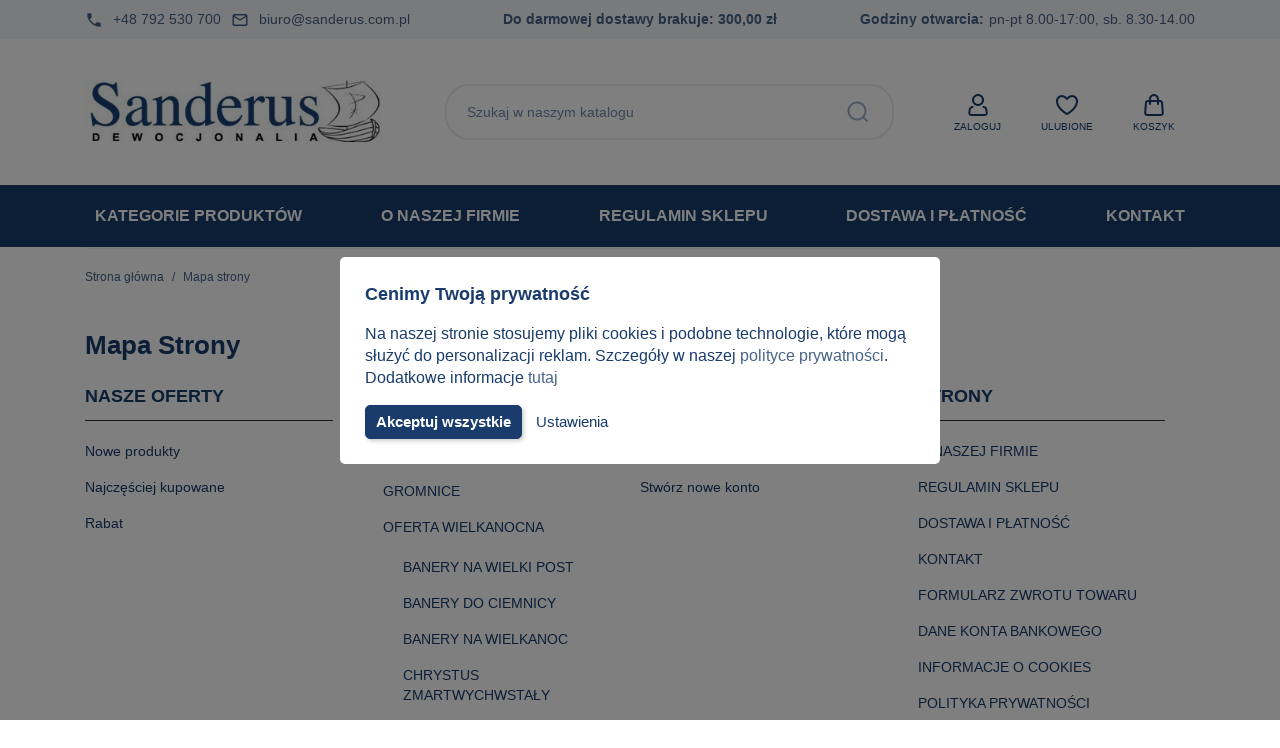

--- FILE ---
content_type: text/html; charset=utf-8
request_url: https://www.sklepsanderus.pl/Mapa%20strony
body_size: 38318
content:
<!doctype html>
<html lang="pl-PL">

  <head>
    
      
  <meta charset="utf-8">


  <meta http-equiv="x-ua-compatible" content="ie=edge">



  <title>Mapa strony</title>
  
    
  
  <meta name="description" content="Zagubiłeś się? Znajdź to, czego szukasz!">
  <meta name="keywords" content="">
        <link rel="canonical" href="https://www.sklepsanderus.pl/Mapa strony">
    
      
  
  
    <script type="application/ld+json">
  {
    "@context": "https://schema.org",
    "@type": "Organization",
    "name" : "Hurtownia SANDERUS",
    "url" : "https://www.sklepsanderus.pl/"
         ,"logo": {
        "@type": "ImageObject",
        "url":"https://www.sklepsanderus.pl/img/logo-1745308084.jpg"
      }
      }
</script>

<script type="application/ld+json">
  {
    "@context": "https://schema.org",
    "@type": "WebPage",
    "isPartOf": {
      "@type": "WebSite",
      "url":  "https://www.sklepsanderus.pl/",
      "name": "Hurtownia SANDERUS"
    },
    "name": "Mapa strony",
    "url":  "https://www.sklepsanderus.pl/Mapa%20strony"
  }
</script>


  <script type="application/ld+json">
    {
      "@context": "https://schema.org",
      "@type": "BreadcrumbList",
      "itemListElement": [
                  {
            "@type": "ListItem",
            "position": 1,
            "name": "Strona główna",
            "item": "https://www.sklepsanderus.pl/"
          },                  {
            "@type": "ListItem",
            "position": 2,
            "name": "Mapa strony",
            "item": "https://www.sklepsanderus.pl/Mapa strony"
          }              ]
    }
  </script>
  
  
  
  
  
    
  

  
    <meta property="og:title" content="Mapa strony" />
    <meta property="og:description" content="Zagubiłeś się? Znajdź to, czego szukasz!" />
    <meta property="og:url" content="https://www.sklepsanderus.pl/Mapa%20strony" />
    <meta property="og:site_name" content="Hurtownia SANDERUS" />
    <meta property="og:type" content="website" />    



  <meta name="viewport" content="width=device-width, initial-scale=1">



  <link rel="icon" type="image/vnd.microsoft.icon" href="https://www.sklepsanderus.pl/img/favicon.ico?1745308084">
  <link rel="shortcut icon" type="image/x-icon" href="https://www.sklepsanderus.pl/img/favicon.ico?1745308084">



    <link rel="stylesheet" href="https://www.sklepsanderus.pl/themes/GreenMouse/assets/cache/theme-98569681.css" type="text/css" media="all">




    <script type="text/javascript" src="https://challenges.cloudflare.com/turnstile/v0/api.js" async></script>


  <script type="text/javascript">
        var dpdshipping_csrf = "9582bb0f957984c1b6086b7b3452ef97";
        var dpdshipping_id_cart = 0;
        var dpdshipping_id_pudo_carrier = "122";
        var dpdshipping_id_pudo_cod_carrier = false;
        var dpdshipping_iframe_cod_url = "\/\/pudofinder.dpd.com.pl\/widget?key=1ae3418e27627ab52bebdcc1a958fa04&direct_delivery_cod=1&query=";
        var dpdshipping_iframe_url = "\/\/pudofinder.dpd.com.pl\/widget?key=1ae3418e27627ab52bebdcc1a958fa04&&query=";
        var dpdshipping_pickup_get_address_ajax_url = "https:\/\/www.sklepsanderus.pl\/module\/dpdshipping\/PickupGetAddressAjax";
        var dpdshipping_pickup_is_point_with_cod_ajax_url = "https:\/\/www.sklepsanderus.pl\/module\/dpdshipping\/PickupIsCodPointAjax";
        var dpdshipping_pickup_save_point_ajax_url = "https:\/\/www.sklepsanderus.pl\/module\/dpdshipping\/PickupSavePointAjax";
        var dpdshipping_token = "0b2c6dc3f93efc48ca86805e6defddf562755f11";
        var gmGdprRefresh = false;
        var gmfaviAddUrl = "https:\/\/www.sklepsanderus.pl\/module\/gmfavi\/action?action=addFavouriteProduct";
        var gmfaviDeleteUrl = "https:\/\/www.sklepsanderus.pl\/module\/gmfavi\/action?action=deleteFavouriteProduct";
        var gmfaviGetUrl = "https:\/\/www.sklepsanderus.pl\/module\/gmfavi\/action?action=getFavouriteProducts";
        var isModernCartEnabled = 1;
        var prestashop = {"cart":{"products":[],"totals":{"total":{"type":"total","label":"Razem","amount":0,"value":"0,00\u00a0z\u0142"},"total_including_tax":{"type":"total","label":"Suma (brutto)","amount":0,"value":"0,00\u00a0z\u0142"},"total_excluding_tax":{"type":"total","label":"Suma (netto)","amount":0,"value":"0,00\u00a0z\u0142"}},"subtotals":{"products":{"type":"products","label":"Produkty","amount":0,"value":"0,00\u00a0z\u0142"},"discounts":null,"shipping":{"type":"shipping","label":"Wysy\u0142ka","amount":0,"value":""},"tax":null},"products_count":0,"summary_string":"0 sztuk","vouchers":{"allowed":0,"added":[]},"discounts":[],"minimalPurchase":0,"minimalPurchaseRequired":""},"currency":{"id":1,"name":"Z\u0142oty polski","iso_code":"PLN","iso_code_num":"985","sign":"z\u0142"},"customer":{"lastname":null,"firstname":null,"email":null,"birthday":null,"newsletter":null,"newsletter_date_add":null,"optin":null,"website":null,"company":null,"siret":null,"ape":null,"is_logged":false,"gender":{"type":null,"name":null},"addresses":[]},"country":{"id_zone":"1","id_currency":"0","call_prefix":"48","iso_code":"PL","active":"1","contains_states":"0","need_identification_number":"0","need_zip_code":"1","zip_code_format":"NN-NNN","display_tax_label":"1","name":"Polska","id":14},"language":{"name":"Polski (Polish)","iso_code":"pl","locale":"pl-PL","language_code":"pl","active":"1","is_rtl":"0","date_format_lite":"Y-m-d","date_format_full":"Y-m-d H:i:s","id":1},"page":{"title":"","canonical":"https:\/\/www.sklepsanderus.pl\/Mapa strony","meta":{"title":"Mapa strony","description":"Zagubi\u0142e\u015b si\u0119? Znajd\u017a to, czego szukasz!","keywords":"","robots":"index"},"page_name":"sitemap","body_classes":{"lang-pl":true,"lang-rtl":false,"country-PL":true,"currency-PLN":true,"layout-full-width":true,"page-sitemap":true,"tax-display-enabled":true,"page-customer-account":false},"admin_notifications":[],"password-policy":{"feedbacks":{"0":"Bardzo s\u0142abe","1":"S\u0142abe","2":"\u015arednia","3":"Silne","4":"Bardzo silne","Straight rows of keys are easy to guess":"Proste kombinacje klawiszy s\u0105 \u0142atwe do odgadni\u0119cia","Short keyboard patterns are easy to guess":"Proste kombinacje przycisk\u00f3w s\u0105 \u0142atwe do odgadni\u0119cia","Use a longer keyboard pattern with more turns":"U\u017cyj d\u0142u\u017cszej i bardziej skomplikowanej kombinacji przycisk\u00f3w","Repeats like \"aaa\" are easy to guess":"Powt\u00f3rzenia typu \u201eaaa\u201d s\u0105 \u0142atwe do odgadni\u0119cia","Repeats like \"abcabcabc\" are only slightly harder to guess than \"abc\"":"Powt\u00f3rzenia takie jak \u201eabcabcabc\u201d s\u0105 tylko nieco trudniejsze do odgadni\u0119cia ni\u017c \u201eabc\u201d","Sequences like abc or 6543 are easy to guess":"Kombinacje takie jak \u201eabc\u201d lub \u201e6543\u201d s\u0105 \u0142atwe do odgadni\u0119cia","Recent years are easy to guess":"Ostatnie lata s\u0105 \u0142atwe do odgadni\u0119cia","Dates are often easy to guess":"Daty s\u0105 cz\u0119sto \u0142atwe do odgadni\u0119cia","This is a top-10 common password":"To jest 10 najcz\u0119\u015bciej u\u017cywanych hase\u0142","This is a top-100 common password":"To jest 100 najcz\u0119\u015bciej u\u017cywanych hase\u0142","This is a very common password":"To bardzo popularne has\u0142o","This is similar to a commonly used password":"Jest to podobne do powszechnie u\u017cywanego has\u0142a","A word by itself is easy to guess":"Samo s\u0142owo jest \u0142atwe do odgadni\u0119cia","Names and surnames by themselves are easy to guess":"Same imiona i nazwiska s\u0105 \u0142atwe do odgadni\u0119cia","Common names and surnames are easy to guess":"Popularne imiona i nazwiska s\u0105 \u0142atwe do odgadni\u0119cia","Use a few words, avoid common phrases":"U\u017cyj kilku s\u0142\u00f3w, unikaj popularnych zwrot\u00f3w","No need for symbols, digits, or uppercase letters":"Nie potrzebujesz symboli, cyfr ani wielkich liter","Avoid repeated words and characters":"Unikaj powtarzaj\u0105cych si\u0119 s\u0142\u00f3w i znak\u00f3w","Avoid sequences":"Unikaj sekwencji","Avoid recent years":"Unikaj ostatnich lat","Avoid years that are associated with you":"Unikaj lat, kt\u00f3re s\u0105 z Tob\u0105 zwi\u0105zane","Avoid dates and years that are associated with you":"Unikaj dat i lat, kt\u00f3re s\u0105 z Tob\u0105 powi\u0105zane","Capitalization doesn't help very much":"Wielkie litery nie s\u0105 zbytnio pomocne","All-uppercase is almost as easy to guess as all-lowercase":"Wpisywanie wielkich liter jest prawie tak samo \u0142atwe do odgadni\u0119cia jak wpisywanie ma\u0142ych liter","Reversed words aren't much harder to guess":"Odwr\u00f3cone s\u0142owa nie s\u0105 du\u017co trudniejsze do odgadni\u0119cia","Predictable substitutions like '@' instead of 'a' don't help very much":"Przewidywalne zamienniki, takie jak \u201e@\u201d zamiast \u201ea\u201d, nie s\u0105 zbyt pomocne","Add another word or two. Uncommon words are better.":"Dodaj kolejne s\u0142owo lub dwa. Nietypowe s\u0142owa s\u0105 lepsze."}}},"shop":{"name":"Hurtownia SANDERUS","logo":"https:\/\/www.sklepsanderus.pl\/img\/logo-1745308084.jpg","stores_icon":"https:\/\/www.sklepsanderus.pl\/img\/logo_stores.png","favicon":"https:\/\/www.sklepsanderus.pl\/img\/favicon.ico"},"core_js_public_path":"\/themes\/","urls":{"base_url":"https:\/\/www.sklepsanderus.pl\/","current_url":"https:\/\/www.sklepsanderus.pl\/Mapa%20strony","shop_domain_url":"https:\/\/www.sklepsanderus.pl","img_ps_url":"https:\/\/www.sklepsanderus.pl\/img\/","img_cat_url":"https:\/\/www.sklepsanderus.pl\/img\/c\/","img_lang_url":"https:\/\/www.sklepsanderus.pl\/img\/l\/","img_prod_url":"https:\/\/www.sklepsanderus.pl\/img\/p\/","img_manu_url":"https:\/\/www.sklepsanderus.pl\/img\/m\/","img_sup_url":"https:\/\/www.sklepsanderus.pl\/img\/su\/","img_ship_url":"https:\/\/www.sklepsanderus.pl\/img\/s\/","img_store_url":"https:\/\/www.sklepsanderus.pl\/img\/st\/","img_col_url":"https:\/\/www.sklepsanderus.pl\/img\/co\/","img_url":"https:\/\/www.sklepsanderus.pl\/themes\/classic\/assets\/img\/","css_url":"https:\/\/www.sklepsanderus.pl\/themes\/classic\/assets\/css\/","js_url":"https:\/\/www.sklepsanderus.pl\/themes\/classic\/assets\/js\/","pic_url":"https:\/\/www.sklepsanderus.pl\/upload\/","theme_assets":"https:\/\/www.sklepsanderus.pl\/themes\/classic\/assets\/","theme_dir":"https:\/\/www.sklepsanderus.pl\/themes\/GreenMouse\/","child_theme_assets":"https:\/\/www.sklepsanderus.pl\/themes\/GreenMouse\/assets\/","child_img_url":"https:\/\/www.sklepsanderus.pl\/themes\/GreenMouse\/assets\/img\/","child_css_url":"https:\/\/www.sklepsanderus.pl\/themes\/GreenMouse\/assets\/css\/","child_js_url":"https:\/\/www.sklepsanderus.pl\/themes\/GreenMouse\/assets\/js\/","pages":{"address":"https:\/\/www.sklepsanderus.pl\/adres","addresses":"https:\/\/www.sklepsanderus.pl\/adresy","authentication":"https:\/\/www.sklepsanderus.pl\/logowanie","manufacturer":"https:\/\/www.sklepsanderus.pl\/brands","cart":"https:\/\/www.sklepsanderus.pl\/koszyk","category":"https:\/\/www.sklepsanderus.pl\/index.php?controller=category","cms":"https:\/\/www.sklepsanderus.pl\/index.php?controller=cms","contact":"https:\/\/www.sklepsanderus.pl\/kontakt","discount":"https:\/\/www.sklepsanderus.pl\/rabaty","guest_tracking":"https:\/\/www.sklepsanderus.pl\/sledzenie-zamowien-gosci","history":"https:\/\/www.sklepsanderus.pl\/historia-zamowien","identity":"https:\/\/www.sklepsanderus.pl\/dane-osobiste","index":"https:\/\/www.sklepsanderus.pl\/","my_account":"https:\/\/www.sklepsanderus.pl\/moje-konto","order_confirmation":"https:\/\/www.sklepsanderus.pl\/potwierdzenie-zamowienia","order_detail":"https:\/\/www.sklepsanderus.pl\/index.php?controller=order-detail","order_follow":"https:\/\/www.sklepsanderus.pl\/sledzenie-zamowienia","order":"https:\/\/www.sklepsanderus.pl\/zam\u00f3wienie","order_return":"https:\/\/www.sklepsanderus.pl\/index.php?controller=order-return","order_slip":"https:\/\/www.sklepsanderus.pl\/potwierdzenie-zwrotu","pagenotfound":"https:\/\/www.sklepsanderus.pl\/nie-znaleziono-strony","password":"https:\/\/www.sklepsanderus.pl\/odzyskiwanie-hasla","pdf_invoice":"https:\/\/www.sklepsanderus.pl\/index.php?controller=pdf-invoice","pdf_order_return":"https:\/\/www.sklepsanderus.pl\/index.php?controller=pdf-order-return","pdf_order_slip":"https:\/\/www.sklepsanderus.pl\/index.php?controller=pdf-order-slip","prices_drop":"https:\/\/www.sklepsanderus.pl\/promocje","product":"https:\/\/www.sklepsanderus.pl\/index.php?controller=product","registration":"https:\/\/www.sklepsanderus.pl\/rejestracja","search":"https:\/\/www.sklepsanderus.pl\/szukaj","sitemap":"https:\/\/www.sklepsanderus.pl\/Mapa strony","stores":"https:\/\/www.sklepsanderus.pl\/nasze-sklepy","supplier":"https:\/\/www.sklepsanderus.pl\/dostawcy","new_products":"https:\/\/www.sklepsanderus.pl\/nowe-produkty","brands":"https:\/\/www.sklepsanderus.pl\/brands","register":"https:\/\/www.sklepsanderus.pl\/rejestracja","order_login":"https:\/\/www.sklepsanderus.pl\/zam\u00f3wienie?login=1"},"alternative_langs":[],"actions":{"logout":"https:\/\/www.sklepsanderus.pl\/?mylogout="},"no_picture_image":{"bySize":{"cart_default":{"url":"https:\/\/www.sklepsanderus.pl\/img\/p\/pl-default-cart_default.jpg","width":70,"height":70},"small_default":{"url":"https:\/\/www.sklepsanderus.pl\/img\/p\/pl-default-small_default.jpg","width":100,"height":100},"home_default":{"url":"https:\/\/www.sklepsanderus.pl\/img\/p\/pl-default-home_default.jpg","width":400,"height":400},"medium_default":{"url":"https:\/\/www.sklepsanderus.pl\/img\/p\/pl-default-medium_default.jpg","width":600,"height":600},"large_default":{"url":"https:\/\/www.sklepsanderus.pl\/img\/p\/pl-default-large_default.jpg","width":800,"height":800}},"small":{"url":"https:\/\/www.sklepsanderus.pl\/img\/p\/pl-default-cart_default.jpg","width":70,"height":70},"medium":{"url":"https:\/\/www.sklepsanderus.pl\/img\/p\/pl-default-home_default.jpg","width":400,"height":400},"large":{"url":"https:\/\/www.sklepsanderus.pl\/img\/p\/pl-default-large_default.jpg","width":800,"height":800},"legend":""}},"configuration":{"display_taxes_label":true,"display_prices_tax_incl":true,"is_catalog":false,"show_prices":true,"opt_in":{"partner":false},"quantity_discount":{"type":"discount","label":"Rabat Jednostkowy"},"voucher_enabled":0,"return_enabled":0},"field_required":[],"breadcrumb":{"links":[{"title":"Strona g\u0142\u00f3wna","url":"https:\/\/www.sklepsanderus.pl\/"},{"title":"Mapa strony","url":"https:\/\/www.sklepsanderus.pl\/Mapa strony"}],"count":2},"link":{"protocol_link":"https:\/\/","protocol_content":"https:\/\/"},"time":1769466487,"static_token":"9582bb0f957984c1b6086b7b3452ef97","token":"8e7d5104fbf5091493adb0ed7aa63cd2","debug":false,"modules":{"gmthemer":{"custom1":"13","custom2":""}}};
      </script>



  <script>
window.dataLayer = window.dataLayer || [];
function gtag(){dataLayer.push(arguments);}

gtag('consent', 'default', {
  'ad_storage': 'denied',
  'ad_user_data': 'denied',
  'ad_personalization': 'denied',
  'analytics_storage': 'denied'
});
</script>            <script>
            var baseDir = prestashop.urls.base_url;
            var uploadUrl = "https://www.sklepsanderus.pl/module/orderfiles/upload";
        </script>
    


    
  </head>

  <body id="sitemap" class="lang-pl country-pl currency-pln layout-full-width page-sitemap tax-display-enabled gm-logout">

    
      
    

    <main>
      
              

      <header id="header">
        
          

  <nav class="header-nav">
    <div class="container">
      <div class="row">
          <div class="gm-hn-1 col-xl-4 col-lg-6 col-md-6">
                <div id="gmthemer_displayNav1">
                    <div class="gmitem-displayNav1 gmitemdisplayNav11">
                                    <a href="tel:+48 792 530 700" class="gmitem-link" title="+48 792 530 700">
                
                
                
                                    <i class="material-icons">phone</i>
                
                                                    <div class="gmitem-title">+48 792 530 700</div>
                
                
                                    
                                    </a>
                            </div>
                    <div class="gmitem-displayNav1 gmitemdisplayNav12">
                                    <a href="tel:14 656 22 21" class="gmitem-link" title="14 656 22 21">
                
                
                
                                    <i class="material-icons">local_phone</i>
                
                                                    <div class="gmitem-title">14 656 22 21</div>
                
                
                                    
                                    </a>
                            </div>
                    <div class="gmitem-displayNav1 gmitemdisplayNav13">
                                    <a href="mailto:biuro@sanderus.com.pl" class="gmitem-link" title="biuro@sanderus.com.pl">
                
                
                
                                    <i class="material-icons">mail_outline</i>
                
                                                    <div class="gmitem-title">biuro@sanderus.com.pl</div>
                
                
                                    
                                    </a>
                            </div>
            </div>

          </div>
          <div class="gm-hn-2 col-xl-4 col-lg-6 col-md-6 hidden-sm-down">
            <div class="block-get-free-shipping gmgetfreeshipping" data-refresh-url="//www.sklepsanderus.pl/module/gmgetfreeshipping/ajax">
      <span class="gmgetfreeshipping-txt">Do darmowej dostawy brakuje:</span>
   <span class="gmgetfreeshipping-amount">300,00 zł</span>
   <span class="gmgetfreeshipping-bar">
      <span class="fill" style="width:0%"></span>
   </span>
   </div>
          </div>
          <div class="gm-hn-3 col-xl-4 col-lg-5 col-md-6 hidden-lg-down">
                <div id="gmthemer_displayNav2">
                    <div class="gmitem-displayNav2 gmitemdisplayNav21">
                
                
                
                
                                                    <div class="gmitem-title">Godziny otwarcia:</div>
                
                                    <div class="gmitem-html">pn-pt 8.00-17:00, sb. 8.30-14.00</div>
                
                                    
                            </div>
            </div>

          </div>
      </div>
    </div>
  </nav>



  <div class="header-top">
    <div class="container">
       <div class="row">
        <div class="col-md-12 gm-ht">
          <div class="gm-menu-icon hidden-md-up" id="menu-icon">
            <svg class="gm-menu-icon d-inline-block" xmlns="http://www.w3.org/2000/svg" width="24" height="24" viewBox="0 0 24 24"><path d="M3 4h18v2H3V4zm0 7h18v2H3v-2zm0 7h18v2H3v-2z"></path></svg>
            <svg class="gm-menu-close-icon d-none" xmlns="http://www.w3.org/2000/svg" width="24" height="24" viewBox="0 0 24 24"><path d="M12 10.586l4.95-4.95 1.414 1.414-4.95 4.95 4.95 4.95-1.414 1.414-4.95-4.95-4.95 4.95-1.414-1.414 4.95-4.95-4.95-4.95L7.05 5.636z"></path></svg>
          </div>
            
  <a class="gm-logo" href="https://www.sklepsanderus.pl/" title="Hurtownia SANDERUS">
    <img
      class="logo"
      src="https://www.sklepsanderus.pl/img/logo-1745308084.jpg"
      alt="Hurtownia SANDERUS"
      width="380"
      height="84">
  </a>
            <div id="search_widget" class="search-widgets" data-search-controller-url="//www.sklepsanderus.pl/szukaj">
  <form method="get" action="//www.sklepsanderus.pl/szukaj">
    <input type="hidden" name="controller" value="search">
    <button type="submit" title="Szukaj">
      <svg width="24" height="24" viewBox="0 0 24 24" version="1.1" xmlns="http://www.w3.org/2000/svg" xmlns:xlink="http://www.w3.org/1999/xlink" xml:space="preserve" style="fill-rule:evenodd;clip-rule:evenodd;stroke-linejoin:round;stroke-miterlimit:2;">
        <path d="M16.964,18.371L20.792,22.206L22.208,20.794L18.377,16.956C19.703,15.323 20.5,13.247 20.5,11C20.5,5.788 16.212,1.5 11,1.5C5.788,1.5 1.5,5.788 1.5,11C1.5,16.212 5.788,20.5 11,20.5C13.25,20.5 15.329,19.7 16.964,18.371ZM18.5,11C18.5,15.114 15.114,18.5 11,18.5C6.886,18.5 3.5,15.114 3.5,11C3.5,6.886 6.886,3.5 11,3.5C15.114,3.5 18.5,6.886 18.5,11L18.5,11Z"/>
      </svg>
    </button>
    <input type="text" name="s" value="" placeholder="Szukaj w naszym katalogu" aria-label="Szukaj">
  </form>
</div>
 <div class="user-info gm-ht-ico">
  <div class="dropdown">
    <div class="gm-ht-item" type="button" id="dropdownUserInfo" data-toggle="dropdown" aria-haspopup="true" aria-expanded="false" role="button">
      <svg width="24" height="24" viewBox="0 0 24 24" version="1.1" xmlns="http://www.w3.org/2000/svg" xmlns:xlink="http://www.w3.org/1999/xlink" xml:space="preserve" style="fill-rule:evenodd;clip-rule:evenodd;stroke-linejoin:round;stroke-miterlimit:2;">
        <path d="M18.734,23L5.266,23C3.62,23 2.266,21.646 2.266,20C2.266,19.876 2.273,19.751 2.289,19.628L2.679,16.504C2.928,14.511 4.641,12.999 6.649,13L6.924,13C7.946,13 7.238,14.531 7.045,14.914L7,15L6.649,15C5.644,15 4.788,15.756 4.663,16.752L4.273,19.876C4.268,19.917 4.266,19.959 4.266,20C4.266,20.549 4.717,21 5.266,21L18.734,21C19.283,21 19.734,20.549 19.734,20C19.734,19.959 19.732,19.917 19.727,19.876L19.337,16.752C19.212,15.756 18.356,15 17.351,15L17,15L16.955,14.914C16.762,14.531 16.054,13 17.076,13L17.351,13C19.359,12.999 21.072,14.511 21.321,16.504L21.711,19.628C21.727,19.751 21.734,19.876 21.734,20C21.734,21.646 20.38,23 18.734,23ZM12,1C8.689,1 6,3.689 6,7C6,10.311 8.689,13 12,13C15.311,13 18,10.311 18,7C18,3.689 15.311,1 12,1ZM12,3C14.208,3 16,4.792 16,7C16,9.208 14.208,11 12,11C9.792,11 8,9.208 8,7C8,4.792 9.792,3 12,3Z"/>
      </svg>
      <div class="gm-ht-txt">Zaloguj</div>
    </div>
    <div class="dropdown-menu dropdown-menu-right" aria-labelledby="dropdownUserInfo">
      <div class="gm-acc-dropdown">
                <div class="gma-login">
          <p>Masz już konto?</p>
          <a class="gm-button gmb-login" href="https://www.sklepsanderus.pl/logowanie?back=https%3A%2F%2Fwww.sklepsanderus.pl%2FMapa%2520strony" title="Zaloguj" rel="nofollow">
            Zaloguj
          </a>
        </div>
        <div class="gma-register">
          <p>Utwórz konto</p>
          <a class="gm-button gmb-register" href="https://www.sklepsanderus.pl/rejestracja" title="Zarejestruj" rel="nofollow">
            Zarejestruj
          </a>
        </div>
              </div>
    </div>
  </div>
</div><div class="gmfavi gm-favoriteproducts-top gm-ht-ico">
    <div class="display_top refresh-on-change" data-refresh-url="https://www.sklepsanderus.pl/module/gmfavi/action?action=refreshHook&amp;params%5BhookName%5D=display_top">
        <a class="gm-ht-item" href="https://www.sklepsanderus.pl/module/gmfavi/list" title="Ulubione produkty">
        <svg width="24" height="24" viewBox="0 0 24 24" version="1.1" xmlns="http://www.w3.org/2000/svg" xmlns:xlink="http://www.w3.org/1999/xlink" xml:space="preserve" style="fill-rule:evenodd;clip-rule:evenodd;stroke-linejoin:round;stroke-miterlimit:2;">
            <path d="M7,2.083C3.684,2.083 1,4.75 1,8.033C1,10.375 1.826,16.008 10.964,21.625C10.966,21.626 10.967,21.627 10.968,21.628C11.601,22.013 12.399,22.013 13.032,21.628C13.033,21.627 13.034,21.626 13.036,21.625C22.174,16.008 23,10.375 23,8.033C23,4.75 20.316,2.083 17,2.083C15.685,2.083 14.461,2.633 13.476,3.319C12.884,3.731 12.381,4.187 12,4.575C11.619,4.187 11.116,3.731 10.524,3.319C9.539,2.633 8.315,2.083 7,2.083ZM11.999,19.915C3.922,14.944 3,10.105 3,8.033C3,5.849 4.794,4.083 7,4.083C7.894,4.083 8.712,4.494 9.381,4.96C10.482,5.726 11.199,6.681 11.199,6.681C11.387,6.934 11.684,7.083 12,7.083C12.316,7.083 12.613,6.934 12.801,6.681C12.801,6.681 13.518,5.726 14.619,4.96C15.288,4.494 16.106,4.083 17,4.083C19.206,4.083 21,5.849 21,8.033C21,10.105 20.078,14.944 11.999,19.915Z"/>
        </svg>
        <div class="gm-ht-txt">Ulubione</div>
        <div id="gmfav-to-count" class="">0</div>
        </a>
    </div>
</div><div class="gm-cart gm-ht-ico">
  <div class="gmmoderncart" data-refresh-url="https://www.sklepsanderus.pl/module/gmmoderncart/refresh?hookName=display_top">
    <div class="dropdown">
      <a rel="nofollow" href="https://www.sklepsanderus.pl/koszyk?action=show" class="gm-ht-item" id="gmmoderncart_cart_link" role="button" data-toggle="dropdown" aria-haspopup="true" aria-expanded="false">
        <svg width="24" height="24" viewBox="0 0 24 24" version="1.1" xmlns="http://www.w3.org/2000/svg" xmlns:xlink="http://www.w3.org/1999/xlink" xml:space="preserve" style="fill-rule:evenodd;clip-rule:evenodd;stroke-linejoin:round;stroke-miterlimit:2;">
          <path d="M7,7L5.971,7C4.416,7 3.105,8.209 2.98,9.76L2.98,9.76L2.177,19.76C2.171,19.84 2.168,19.92 2.168,20C2.168,21.645 3.521,23 5.167,23L18.833,23C20.479,23 21.832,21.645 21.832,20C21.832,19.92 21.829,19.84 21.823,19.76L21.02,9.76C20.895,8.209 19.584,7 18.029,7L17,7L17,6C17,3.257 14.743,1 12,1C9.257,1 7,3.257 7,6L7,7ZM17,9L17,11C17,11.552 16.552,12 16,12C15.448,12 15,11.552 15,11L15,9L9,9L9,11C9,11.552 8.552,12 8,12C7.448,12 7,11.552 7,11L7,9L5.971,9C5.452,9 5.015,9.403 4.974,9.92L4.171,19.92C4.169,19.947 4.168,19.973 4.168,20C4.168,20.548 4.619,21 5.167,21C5.167,21 18.833,21 18.833,21C19.381,21 19.832,20.548 19.832,20C19.832,19.973 19.831,19.947 19.829,19.92L19.026,9.92C18.985,9.403 18.548,9 18.029,9L17,9ZM15,7L15,6C15,4.354 13.646,3 12,3C10.354,3 9,4.354 9,6L9,7L15,7Z"/>
        </svg>
        <div class="gm-ht-txt">Koszyk</div>
        <div id="gmcart-count">0</div>
      </a>
      <div id="gmmoderncart_cart_content" class="dropdown-menu" aria-labelledby="gmmoderncart_cart_link">
    <div class="content">
      <div class="gm-mc-close">
        <button class="js-cart-visibility-btn">
          <svg xmlns="http://www.w3.org/2000/svg" viewBox="0 0 24 24" width="24" height="24" fill="currentColor"><path d="M10.5859 12L2.79297 4.20706L4.20718 2.79285L12.0001 10.5857L19.793 2.79285L21.2072 4.20706L13.4143 12L21.2072 19.7928L19.793 21.2071L12.0001 13.4142L4.20718 21.2071L2.79297 19.7928L10.5859 12Z"></path></svg>
        </button>
      </div>
            
            <div class="products p-3 text-center">Brak produktów w koszyku</div>
      

      
        <div class="gm-cart-summary">
          
            <div class="block-get-free-shipping gmgetfreeshipping" data-refresh-url="//www.sklepsanderus.pl/module/gmgetfreeshipping/ajax">
      <span class="gmgetfreeshipping-txt">Do darmowej dostawy brakuje:</span>
   <span class="gmgetfreeshipping-amount">300,00 zł</span>
   <span class="gmgetfreeshipping-bar">
      <span class="fill" style="width:0%"></span>
   </span>
   </div>
          
          <div class="gmcart-totals">
                                    <div class="gm-ct-item products">
              <span class="gmlabel">Produkty</span>
              <span class="gmvalue">0,00 zł</span>
            </div>
                                                                        <div class="gm-ct-item shipping">
              <span class="gmlabel">Wysyłka</span>
              <span class="gmvalue"></span>
            </div>
                                                          
            <div class="gm-ct-item total">
              <span class="gmlabel">Razem</span>
              <span class="gmvalue">0,00 zł</span>
            </div>
          </div>
                    
            
              <div class="checkout cart-detailed-actions js-cart-detailed-actions">
                                    <button type="button" class="btn btn-primary disabled" disabled>Przejdź do realizacji zamówienia</button>
                                                  <a rel="nofollow" class="gm-cart-button" href="https://www.sklepsanderus.pl/koszyk?action=show">Pokaż koszyk</a>
                              </div>
            
          
        </div>
      
    </div>
  </div>    </div>
  </div>
</div>
        </div>
      </div>
      <div id="mobile_top_menu_wrapper" class="hidden-md-up" style="display:none;">
        <div class="js-top-menu mobile col-12768" id="_mobile_top_menu"></div>
        <div class="js-top-menu-bottom">
          <div id="_mobile_currency_selector"></div>
          <div id="_mobile_language_selector"></div>
          <div id="_mobile_contact_link"></div>
        </div>
      </div>
    </div>
  </div>
  <div class="gm-menu-top"><div class="container"><div class="row"><div class="col-md-12">  

<div class="menu js-top-menu position-static hidden-sm-down" id="_desktop_top_menu">
    
          <ul class="top-menu" id="top-menu" data-depth="0">
                            <li class="category" id="category-2">
                          <a
                class="dropdown-item"
                href="https://www.sklepsanderus.pl/" data-depth="0"
                              >
                                                                      <span class="float-xs-right hidden-md-up">
                    <span data-target="#top_sub_menu_17858" data-toggle="collapse" class="navbar-toggler collapse-icons">
                      <i class="material-icons add">&#xE313;</i>
                      <i class="material-icons remove">&#xE316;</i>
                    </span>
                  </span>
                                                KATEGORIE PRODUKTÓW
              </a>
                            <div  class="popover sub-menu js-sub-menu collapse" id="top_sub_menu_17858">
                
          <ul class="top-menu"  data-depth="1">
                            <li class="category" id="category-166">
                          <a
                class="dropdown-item dropdown-submenu"
                href="https://www.sklepsanderus.pl/swiece-gromniczne-gromnice/" data-depth="1"
                              >
                                                GROMNICE
              </a>
                          </li>
                                      <li class="category" id="category-13">
                          <a
                class="dropdown-item dropdown-submenu"
                href="https://www.sklepsanderus.pl/oferta-na-wielkanoc/" data-depth="1"
                              >
                                                                      <span class="float-xs-right hidden-md-up">
                    <span data-target="#top_sub_menu_18110" data-toggle="collapse" class="navbar-toggler collapse-icons">
                      <i class="material-icons add">&#xE313;</i>
                      <i class="material-icons remove">&#xE316;</i>
                    </span>
                  </span>
                                                OFERTA WIELKANOCNA
              </a>
                            <div  class="collapse" id="top_sub_menu_18110">
                
          <ul class="top-menu"  data-depth="2">
                                                                                                                                                                                                                                                                                                                                                                                                                                                                              </ul>
    
              </div>
                          </li>
                                      <li class="category" id="category-34">
                          <a
                class="dropdown-item dropdown-submenu"
                href="https://www.sklepsanderus.pl/oferta-komunijna/" data-depth="1"
                              >
                                                                      <span class="float-xs-right hidden-md-up">
                    <span data-target="#top_sub_menu_67110" data-toggle="collapse" class="navbar-toggler collapse-icons">
                      <i class="material-icons add">&#xE313;</i>
                      <i class="material-icons remove">&#xE316;</i>
                    </span>
                  </span>
                                                OFERTA KOMUNIJNA
              </a>
                            <div  class="collapse" id="top_sub_menu_67110">
                
          <ul class="top-menu"  data-depth="2">
                                                                                                                                                                                                                                                                                                                                                                              </ul>
    
              </div>
                          </li>
                                      <li class="category" id="category-30">
                          <a
                class="dropdown-item dropdown-submenu"
                href="https://www.sklepsanderus.pl/bozonarodzeniowa-oferta/" data-depth="1"
                              >
                                                                      <span class="float-xs-right hidden-md-up">
                    <span data-target="#top_sub_menu_32560" data-toggle="collapse" class="navbar-toggler collapse-icons">
                      <i class="material-icons add">&#xE313;</i>
                      <i class="material-icons remove">&#xE316;</i>
                    </span>
                  </span>
                                                OFERTA BOŻONARODZENIOWA
              </a>
                            <div  class="collapse" id="top_sub_menu_32560">
                
          <ul class="top-menu"  data-depth="2">
                                                                                                                                                                                                                                                                                                                                                                                                                                                                                                                              </ul>
    
              </div>
                          </li>
                                      <li class="category" id="category-18">
                          <a
                class="dropdown-item dropdown-submenu"
                href="https://www.sklepsanderus.pl/kalendarze-i-terminarze/" data-depth="1"
                              >
                                                                      <span class="float-xs-right hidden-md-up">
                    <span data-target="#top_sub_menu_77942" data-toggle="collapse" class="navbar-toggler collapse-icons">
                      <i class="material-icons add">&#xE313;</i>
                      <i class="material-icons remove">&#xE316;</i>
                    </span>
                  </span>
                                                KALENDARZE I TERMINARZE
              </a>
                            <div  class="collapse" id="top_sub_menu_77942">
                
          <ul class="top-menu"  data-depth="2">
                                                                                                                                              </ul>
    
              </div>
                          </li>
                                      <li class="category" id="category-24">
                          <a
                class="dropdown-item dropdown-submenu"
                href="https://www.sklepsanderus.pl/sprzet-liturgiczny/" data-depth="1"
                              >
                                                                      <span class="float-xs-right hidden-md-up">
                    <span data-target="#top_sub_menu_54579" data-toggle="collapse" class="navbar-toggler collapse-icons">
                      <i class="material-icons add">&#xE313;</i>
                      <i class="material-icons remove">&#xE316;</i>
                    </span>
                  </span>
                                                SPRZĘT LITURGICZNY
              </a>
                            <div  class="collapse" id="top_sub_menu_54579">
                
          <ul class="top-menu"  data-depth="2">
                                                                                                                                                                                                                                                                                                                                                                                                                                                                                                                                                                                                                                                                                                                                                              </ul>
    
              </div>
                          </li>
                                      <li class="category" id="category-112">
                          <a
                class="dropdown-item dropdown-submenu"
                href="https://www.sklepsanderus.pl/naczynia-liturgiczne/" data-depth="1"
                              >
                                                                      <span class="float-xs-right hidden-md-up">
                    <span data-target="#top_sub_menu_66204" data-toggle="collapse" class="navbar-toggler collapse-icons">
                      <i class="material-icons add">&#xE313;</i>
                      <i class="material-icons remove">&#xE316;</i>
                    </span>
                  </span>
                                                NACZYNIA LITURGICZNE
              </a>
                            <div  class="collapse" id="top_sub_menu_66204">
                
          <ul class="top-menu"  data-depth="2">
                                                                                                                                                                                              </ul>
    
              </div>
                          </li>
                                      <li class="category" id="category-51">
                          <a
                class="dropdown-item dropdown-submenu"
                href="https://www.sklepsanderus.pl/szaty-liturgiczne/" data-depth="1"
                              >
                                                                      <span class="float-xs-right hidden-md-up">
                    <span data-target="#top_sub_menu_44124" data-toggle="collapse" class="navbar-toggler collapse-icons">
                      <i class="material-icons add">&#xE313;</i>
                      <i class="material-icons remove">&#xE316;</i>
                    </span>
                  </span>
                                                SZATY LITURGICZNE
              </a>
                            <div  class="collapse" id="top_sub_menu_44124">
                
          <ul class="top-menu"  data-depth="2">
                                                                                                                                                                                                                                                                                              </ul>
    
              </div>
                          </li>
                                      <li class="category" id="category-54">
                          <a
                class="dropdown-item dropdown-submenu"
                href="https://www.sklepsanderus.pl/swiece-liturgiczne/" data-depth="1"
                              >
                                                                      <span class="float-xs-right hidden-md-up">
                    <span data-target="#top_sub_menu_49234" data-toggle="collapse" class="navbar-toggler collapse-icons">
                      <i class="material-icons add">&#xE313;</i>
                      <i class="material-icons remove">&#xE316;</i>
                    </span>
                  </span>
                                                ŚWIECE LITURGICZNE
              </a>
                            <div  class="collapse" id="top_sub_menu_49234">
                
          <ul class="top-menu"  data-depth="2">
                                                                                                                                                                                                                                                                                                              </ul>
    
              </div>
                          </li>
                                      <li class="category" id="category-43">
                          <a
                class="dropdown-item dropdown-submenu"
                href="https://www.sklepsanderus.pl/komunikanty/" data-depth="1"
                              >
                                                KOMUNIKANTY I HOSTIE
              </a>
                          </li>
                                      <li class="category" id="category-45">
                          <a
                class="dropdown-item dropdown-submenu"
                href="https://www.sklepsanderus.pl/figury-sakralne/" data-depth="1"
                              >
                                                                      <span class="float-xs-right hidden-md-up">
                    <span data-target="#top_sub_menu_68354" data-toggle="collapse" class="navbar-toggler collapse-icons">
                      <i class="material-icons add">&#xE313;</i>
                      <i class="material-icons remove">&#xE316;</i>
                    </span>
                  </span>
                                                FIGURY SAKRALNE
              </a>
                            <div  class="collapse" id="top_sub_menu_68354">
                
          <ul class="top-menu"  data-depth="2">
                                                                                                                                                                                                                                                                                                                                                                                                                                                                                                                                                                                                                                                                              </ul>
    
              </div>
                          </li>
                                      <li class="category" id="category-132">
                          <a
                class="dropdown-item dropdown-submenu"
                href="https://www.sklepsanderus.pl/odziez-dla-duchowienstwa/" data-depth="1"
                              >
                                                                      <span class="float-xs-right hidden-md-up">
                    <span data-target="#top_sub_menu_93457" data-toggle="collapse" class="navbar-toggler collapse-icons">
                      <i class="material-icons add">&#xE313;</i>
                      <i class="material-icons remove">&#xE316;</i>
                    </span>
                  </span>
                                                ODZIEŹ DLA DUCHOWIEŃSTWA
              </a>
                            <div  class="collapse" id="top_sub_menu_93457">
                
          <ul class="top-menu"  data-depth="2">
                                                                                                                                                                                              </ul>
    
              </div>
                          </li>
                                      <li class="category" id="category-521">
                          <a
                class="dropdown-item dropdown-submenu"
                href="https://www.sklepsanderus.pl/koszule-kaplanskie/" data-depth="1"
                              >
                                                                      <span class="float-xs-right hidden-md-up">
                    <span data-target="#top_sub_menu_42610" data-toggle="collapse" class="navbar-toggler collapse-icons">
                      <i class="material-icons add">&#xE313;</i>
                      <i class="material-icons remove">&#xE316;</i>
                    </span>
                  </span>
                                                KOSZULE KAPŁAŃSKIE
              </a>
                            <div  class="collapse" id="top_sub_menu_42610">
                
          <ul class="top-menu"  data-depth="2">
                                                                              </ul>
    
              </div>
                          </li>
                                      <li class="category" id="category-20">
                          <a
                class="dropdown-item dropdown-submenu"
                href="https://www.sklepsanderus.pl/dewocjonalia/" data-depth="1"
                              >
                                                                      <span class="float-xs-right hidden-md-up">
                    <span data-target="#top_sub_menu_72304" data-toggle="collapse" class="navbar-toggler collapse-icons">
                      <i class="material-icons add">&#xE313;</i>
                      <i class="material-icons remove">&#xE316;</i>
                    </span>
                  </span>
                                                DEWOCJONALIA
              </a>
                            <div  class="collapse" id="top_sub_menu_72304">
                
          <ul class="top-menu"  data-depth="2">
                                                                                                                                                                                                                                                                                                                                                                                                              </ul>
    
              </div>
                          </li>
                                      <li class="category" id="category-176">
                          <a
                class="dropdown-item dropdown-submenu"
                href="https://www.sklepsanderus.pl/rozance/" data-depth="1"
                              >
                                                RÓŻAŃCE
              </a>
                          </li>
                                      <li class="category" id="category-108">
                          <a
                class="dropdown-item dropdown-submenu"
                href="https://www.sklepsanderus.pl/kancelaria-parafialna/" data-depth="1"
                              >
                                                DLA KANCELARII PARAFIALNEJ
              </a>
                          </li>
                                      <li class="category" id="category-196">
                          <a
                class="dropdown-item dropdown-submenu"
                href="https://www.sklepsanderus.pl/ksiegi-kancelaryjne/" data-depth="1"
                              >
                                                KSIĘGI KANCELARYJNE
              </a>
                          </li>
                                      <li class="category" id="category-48">
                          <a
                class="dropdown-item dropdown-submenu"
                href="https://www.sklepsanderus.pl/ksiegi-liturgiczne/" data-depth="1"
                              >
                                                                      <span class="float-xs-right hidden-md-up">
                    <span data-target="#top_sub_menu_47494" data-toggle="collapse" class="navbar-toggler collapse-icons">
                      <i class="material-icons add">&#xE313;</i>
                      <i class="material-icons remove">&#xE316;</i>
                    </span>
                  </span>
                                                KSIĘGI LITURGICZNE
              </a>
                            <div  class="collapse" id="top_sub_menu_47494">
                
          <ul class="top-menu"  data-depth="2">
                                                                                                              </ul>
    
              </div>
                          </li>
                                      <li class="category" id="category-80">
                          <a
                class="dropdown-item dropdown-submenu"
                href="https://www.sklepsanderus.pl/oferta-sakrament-malzenstwa/" data-depth="1"
                              >
                                                                      <span class="float-xs-right hidden-md-up">
                    <span data-target="#top_sub_menu_21442" data-toggle="collapse" class="navbar-toggler collapse-icons">
                      <i class="material-icons add">&#xE313;</i>
                      <i class="material-icons remove">&#xE316;</i>
                    </span>
                  </span>
                                                SAKRAMENT MAŁŻEŃSTWA
              </a>
                            <div  class="collapse" id="top_sub_menu_21442">
                
          <ul class="top-menu"  data-depth="2">
                                                                              </ul>
    
              </div>
                          </li>
                                      <li class="category" id="category-56">
                          <a
                class="dropdown-item dropdown-submenu"
                href="https://www.sklepsanderus.pl/boze-cialo-oferta/" data-depth="1"
                              >
                                                                      <span class="float-xs-right hidden-md-up">
                    <span data-target="#top_sub_menu_7072" data-toggle="collapse" class="navbar-toggler collapse-icons">
                      <i class="material-icons add">&#xE313;</i>
                      <i class="material-icons remove">&#xE316;</i>
                    </span>
                  </span>
                                                OFERTA NA BOŻE CIAŁO
              </a>
                            <div  class="collapse" id="top_sub_menu_7072">
                
          <ul class="top-menu"  data-depth="2">
                                                                                                                                                                                              </ul>
    
              </div>
                          </li>
                                      <li class="category" id="category-147">
                          <a
                class="dropdown-item dropdown-submenu"
                href="https://www.sklepsanderus.pl/swiety-krzysztof-oferta/" data-depth="1"
                              >
                                                OFERTA NA ŚWIĘTEGO KRZYSZTOFA
              </a>
                          </li>
                                      <li class="category" id="category-27">
                          <a
                class="dropdown-item dropdown-submenu"
                href="https://www.sklepsanderus.pl/katechizmy/" data-depth="1"
                              >
                                                                      <span class="float-xs-right hidden-md-up">
                    <span data-target="#top_sub_menu_66601" data-toggle="collapse" class="navbar-toggler collapse-icons">
                      <i class="material-icons add">&#xE313;</i>
                      <i class="material-icons remove">&#xE316;</i>
                    </span>
                  </span>
                                                KATECHIZMY
              </a>
                            <div  class="collapse" id="top_sub_menu_66601">
                
          <ul class="top-menu"  data-depth="2">
                                                                                                                                                              </ul>
    
              </div>
                          </li>
                                      <li class="category" id="category-354">
                          <a
                class="dropdown-item dropdown-submenu"
                href="https://www.sklepsanderus.pl/promocje/" data-depth="1"
                              >
                                                PROMOCJE
              </a>
                          </li>
                                      <li class="category" id="category-313">
                          <a
                class="dropdown-item dropdown-submenu"
                href="https://www.sklepsanderus.pl/wypominki/" data-depth="1"
                              >
                                                WYPOMINKI
              </a>
                          </li>
                                      <li class="category" id="category-39">
                          <a
                class="dropdown-item dropdown-submenu"
                href="https://www.sklepsanderus.pl/sakrament-bierzmowania/" data-depth="1"
                              >
                                                                      <span class="float-xs-right hidden-md-up">
                    <span data-target="#top_sub_menu_40921" data-toggle="collapse" class="navbar-toggler collapse-icons">
                      <i class="material-icons add">&#xE313;</i>
                      <i class="material-icons remove">&#xE316;</i>
                    </span>
                  </span>
                                                SAKRAMENT BIERZMOWANIA
              </a>
                            <div  class="collapse" id="top_sub_menu_40921">
                
          <ul class="top-menu"  data-depth="2">
                                                                                              </ul>
    
              </div>
                          </li>
                                      <li class="category" id="category-3">
                          <a
                class="dropdown-item dropdown-submenu"
                href="https://www.sklepsanderus.pl/ksiazki/" data-depth="1"
                              >
                                                                      <span class="float-xs-right hidden-md-up">
                    <span data-target="#top_sub_menu_59102" data-toggle="collapse" class="navbar-toggler collapse-icons">
                      <i class="material-icons add">&#xE313;</i>
                      <i class="material-icons remove">&#xE316;</i>
                    </span>
                  </span>
                                                KSIĄŻKI
              </a>
                            <div  class="collapse" id="top_sub_menu_59102">
                
          <ul class="top-menu"  data-depth="2">
                                                                                                                                                                                                                                                                                                                                                                                                                                                                                                                                                                                                                                                                                                                                                                                                                                                                                                                                                                                                                                                              </ul>
    
              </div>
                          </li>
                                      <li class="category" id="category-6">
                          <a
                class="dropdown-item dropdown-submenu"
                href="https://www.sklepsanderus.pl/obrazy/" data-depth="1"
                              >
                                                                      <span class="float-xs-right hidden-md-up">
                    <span data-target="#top_sub_menu_27008" data-toggle="collapse" class="navbar-toggler collapse-icons">
                      <i class="material-icons add">&#xE313;</i>
                      <i class="material-icons remove">&#xE316;</i>
                    </span>
                  </span>
                                                OBRAZY
              </a>
                            <div  class="collapse" id="top_sub_menu_27008">
                
          <ul class="top-menu"  data-depth="2">
                                                                                              </ul>
    
              </div>
                          </li>
                                      <li class="category" id="category-9">
                          <a
                class="dropdown-item dropdown-submenu"
                href="https://www.sklepsanderus.pl/chrzest-swiety-oferta/" data-depth="1"
                              >
                                                                      <span class="float-xs-right hidden-md-up">
                    <span data-target="#top_sub_menu_13639" data-toggle="collapse" class="navbar-toggler collapse-icons">
                      <i class="material-icons add">&#xE313;</i>
                      <i class="material-icons remove">&#xE316;</i>
                    </span>
                  </span>
                                                CHRZEST ŚWIĘTY
              </a>
                            <div  class="collapse" id="top_sub_menu_13639">
                
          <ul class="top-menu"  data-depth="2">
                                                                              </ul>
    
              </div>
                          </li>
                                      <li class="category" id="category-11">
                          <a
                class="dropdown-item dropdown-submenu"
                href="https://www.sklepsanderus.pl/banery-dekoracyjne/" data-depth="1"
                              >
                                                                      <span class="float-xs-right hidden-md-up">
                    <span data-target="#top_sub_menu_28802" data-toggle="collapse" class="navbar-toggler collapse-icons">
                      <i class="material-icons add">&#xE313;</i>
                      <i class="material-icons remove">&#xE316;</i>
                    </span>
                  </span>
                                                BANERY DEKORACYJNE
              </a>
                            <div  class="collapse" id="top_sub_menu_28802">
                
          <ul class="top-menu"  data-depth="2">
                                                                                                                                                                                                                                                                                                                                                                                                                                                                                                                                                                                                                                                                              </ul>
    
              </div>
                          </li>
                                      <li class="category" id="category-22">
                          <a
                class="dropdown-item dropdown-submenu"
                href="https://www.sklepsanderus.pl/krzyze/" data-depth="1"
                              >
                                                                      <span class="float-xs-right hidden-md-up">
                    <span data-target="#top_sub_menu_66271" data-toggle="collapse" class="navbar-toggler collapse-icons">
                      <i class="material-icons add">&#xE313;</i>
                      <i class="material-icons remove">&#xE316;</i>
                    </span>
                  </span>
                                                KRZYŻE
              </a>
                            <div  class="collapse" id="top_sub_menu_66271">
                
          <ul class="top-menu"  data-depth="2">
                                                                                              </ul>
    
              </div>
                          </li>
                                      <li class="category" id="category-32">
                          <a
                class="dropdown-item dropdown-submenu"
                href="https://www.sklepsanderus.pl/chrzescijanskie-multimedia/" data-depth="1"
                              >
                                                                      <span class="float-xs-right hidden-md-up">
                    <span data-target="#top_sub_menu_81109" data-toggle="collapse" class="navbar-toggler collapse-icons">
                      <i class="material-icons add">&#xE313;</i>
                      <i class="material-icons remove">&#xE316;</i>
                    </span>
                  </span>
                                                MULTIMEDIA CHRZEŚCIJAŃSKIE
              </a>
                            <div  class="collapse" id="top_sub_menu_81109">
                
          <ul class="top-menu"  data-depth="2">
                                                                                                                              </ul>
    
              </div>
                          </li>
                                      <li class="category" id="category-37">
                          <a
                class="dropdown-item dropdown-submenu"
                href="https://www.sklepsanderus.pl/wyroby-ze-srebra/" data-depth="1"
                              >
                                                                      <span class="float-xs-right hidden-md-up">
                    <span data-target="#top_sub_menu_98056" data-toggle="collapse" class="navbar-toggler collapse-icons">
                      <i class="material-icons add">&#xE313;</i>
                      <i class="material-icons remove">&#xE316;</i>
                    </span>
                  </span>
                                                SREBRO
              </a>
                            <div  class="collapse" id="top_sub_menu_98056">
                
          <ul class="top-menu"  data-depth="2">
                                                                                                              </ul>
    
              </div>
                          </li>
                                      <li class="category" id="category-71">
                          <a
                class="dropdown-item dropdown-submenu"
                href="https://www.sklepsanderus.pl/biblia-pismo-swiete/" data-depth="1"
                              >
                                                PISMO ŚWIĘTE, BIBLIA
              </a>
                          </li>
                                      <li class="category" id="category-514">
                          <a
                class="dropdown-item dropdown-submenu"
                href="https://www.sklepsanderus.pl/katecheza/" data-depth="1"
                              >
                                                                      <span class="float-xs-right hidden-md-up">
                    <span data-target="#top_sub_menu_84361" data-toggle="collapse" class="navbar-toggler collapse-icons">
                      <i class="material-icons add">&#xE313;</i>
                      <i class="material-icons remove">&#xE316;</i>
                    </span>
                  </span>
                                                KATECHEZA
              </a>
                            <div  class="collapse" id="top_sub_menu_84361">
                
          <ul class="top-menu"  data-depth="2">
                                              </ul>
    
              </div>
                          </li>
                                      <li class="category" id="category-87">
                          <a
                class="dropdown-item dropdown-submenu"
                href="https://www.sklepsanderus.pl/liturgiczna-sluzba-oltarza/" data-depth="1"
                              >
                                                                      <span class="float-xs-right hidden-md-up">
                    <span data-target="#top_sub_menu_6787" data-toggle="collapse" class="navbar-toggler collapse-icons">
                      <i class="material-icons add">&#xE313;</i>
                      <i class="material-icons remove">&#xE316;</i>
                    </span>
                  </span>
                                                LITURGICZNA SŁUŻBA OŁTARZA
              </a>
                            <div  class="collapse" id="top_sub_menu_6787">
                
          <ul class="top-menu"  data-depth="2">
                                                                                              </ul>
    
              </div>
                          </li>
                                      <li class="category" id="category-586">
                          <a
                class="dropdown-item dropdown-submenu"
                href="https://www.sklepsanderus.pl/dziewczeca-sluzba-maryjna/" data-depth="1"
                              >
                                                DZIEWCZĘCA SŁUŻBA MARYJNA
              </a>
                          </li>
                                      <li class="category" id="category-94">
                          <a
                class="dropdown-item dropdown-submenu"
                href="https://www.sklepsanderus.pl/okladka-na-ewangeliarz/" data-depth="1"
                              >
                                                OKŁADKI NA EWANGELIARZ
              </a>
                          </li>
                                      <li class="category" id="category-99">
                          <a
                class="dropdown-item dropdown-submenu"
                href="https://www.sklepsanderus.pl/stacje-drogi-krzyzowej-1/" data-depth="1"
                              >
                                                STACJE DROGI KRZYŻOWEJ
              </a>
                          </li>
                                      <li class="category" id="category-104">
                          <a
                class="dropdown-item dropdown-submenu"
                href="https://www.sklepsanderus.pl/ikony/" data-depth="1"
                              >
                                                IKONY
              </a>
                          </li>
                                      <li class="category" id="category-109">
                          <a
                class="dropdown-item dropdown-submenu"
                href="https://www.sklepsanderus.pl/plaskorzezby-drewniane/" data-depth="1"
                              >
                                                PŁASKORZEŹBY
              </a>
                          </li>
                                      <li class="category" id="category-134">
                          <a
                class="dropdown-item dropdown-submenu"
                href="https://www.sklepsanderus.pl/okladki-na-ksiegi-liturgiczne/" data-depth="1"
                              >
                                                                      <span class="float-xs-right hidden-md-up">
                    <span data-target="#top_sub_menu_88358" data-toggle="collapse" class="navbar-toggler collapse-icons">
                      <i class="material-icons add">&#xE313;</i>
                      <i class="material-icons remove">&#xE316;</i>
                    </span>
                  </span>
                                                OKŁADKI NA KSIĘGI LITURGICZNE
              </a>
                            <div  class="collapse" id="top_sub_menu_88358">
                
          <ul class="top-menu"  data-depth="2">
                              </ul>
    
              </div>
                          </li>
                                      <li class="category" id="category-155">
                          <a
                class="dropdown-item dropdown-submenu"
                href="https://www.sklepsanderus.pl/slodycze/" data-depth="1"
                              >
                                                COŚ NA SŁODKO
              </a>
                          </li>
                                      <li class="category" id="category-183">
                          <a
                class="dropdown-item dropdown-submenu"
                href="https://www.sklepsanderus.pl/kontrolki-nabozenstw-koscielnych/" data-depth="1"
                              >
                                                                      <span class="float-xs-right hidden-md-up">
                    <span data-target="#top_sub_menu_54962" data-toggle="collapse" class="navbar-toggler collapse-icons">
                      <i class="material-icons add">&#xE313;</i>
                      <i class="material-icons remove">&#xE316;</i>
                    </span>
                  </span>
                                                KONTROLKI NABOŻEŃSTW
              </a>
                            <div  class="collapse" id="top_sub_menu_54962">
                
          <ul class="top-menu"  data-depth="2">
                                                                                              </ul>
    
              </div>
                          </li>
                                      <li class="category" id="category-246">
                          <a
                class="dropdown-item dropdown-submenu"
                href="https://www.sklepsanderus.pl/katolickie-czasopisma/" data-depth="1"
                              >
                                                                      <span class="float-xs-right hidden-md-up">
                    <span data-target="#top_sub_menu_84302" data-toggle="collapse" class="navbar-toggler collapse-icons">
                      <i class="material-icons add">&#xE313;</i>
                      <i class="material-icons remove">&#xE316;</i>
                    </span>
                  </span>
                                                CZASOPISMA KATOLICKIE
              </a>
                            <div  class="collapse" id="top_sub_menu_84302">
                
          <ul class="top-menu"  data-depth="2">
                                                              </ul>
    
              </div>
                          </li>
                                      <li class="category" id="category-292">
                          <a
                class="dropdown-item dropdown-submenu"
                href="https://www.sklepsanderus.pl/oltarzowe-obrusy/" data-depth="1"
                              >
                                                OBRUSY OŁTARZOWE
              </a>
                          </li>
                                      <li class="category" id="category-372">
                          <a
                class="dropdown-item dropdown-submenu"
                href="https://www.sklepsanderus.pl/pamiatki-dyplomy-teczki/" data-depth="1"
                              >
                                                                      <span class="float-xs-right hidden-md-up">
                    <span data-target="#top_sub_menu_36078" data-toggle="collapse" class="navbar-toggler collapse-icons">
                      <i class="material-icons add">&#xE313;</i>
                      <i class="material-icons remove">&#xE316;</i>
                    </span>
                  </span>
                                                PAMIĄTKI, DYPLOMY, TECZKI I INNE
              </a>
                            <div  class="collapse" id="top_sub_menu_36078">
                
          <ul class="top-menu"  data-depth="2">
                              </ul>
    
              </div>
                          </li>
                                      <li class="category" id="category-377">
                          <a
                class="dropdown-item dropdown-submenu"
                href="https://www.sklepsanderus.pl/mszalne-wino/" data-depth="1"
                              >
                                                WINO MSZALNE
              </a>
                          </li>
                                      <li class="category" id="category-558">
                          <a
                class="dropdown-item dropdown-submenu"
                href="https://www.sklepsanderus.pl/wino-deserowe/" data-depth="1"
                              >
                                                WINO DESEROWE
              </a>
                          </li>
                                      <li class="category" id="category-566">
                          <a
                class="dropdown-item dropdown-submenu"
                href="https://www.sklepsanderus.pl/kawa-i-herbata/" data-depth="1"
                              >
                                                KAWA I HERBATA
              </a>
                          </li>
                                      <li class="category" id="category-597">
                          <a
                class="dropdown-item dropdown-submenu"
                href="https://www.sklepsanderus.pl/perfumy-kolekcja-aromaty-biblii/" data-depth="1"
                              >
                                                PERFUMY - KOLEKCJA AROMATY BIBLII
              </a>
                          </li>
                                      <li class="category" id="category-418">
                          <a
                class="dropdown-item dropdown-submenu"
                href="https://www.sklepsanderus.pl/nasze-produkty-personalizacja/" data-depth="1"
                              >
                                                NASZE PRODUKTY
              </a>
                          </li>
                                      <li class="category" id="category-555">
                          <a
                class="dropdown-item dropdown-submenu"
                href="https://www.sklepsanderus.pl/fajny-prezent/" data-depth="1"
                              >
                                                FAJNY PREZENT
              </a>
                          </li>
                                      <li class="category" id="category-435">
                          <a
                class="dropdown-item dropdown-submenu"
                href="https://www.sklepsanderus.pl/przenosne-zestawy-naglosnieniowe/" data-depth="1"
                              >
                                                ZESTAWY NAGŁOŚNIENIOWE
              </a>
                          </li>
                                      <li class="category" id="category-449">
                          <a
                class="dropdown-item dropdown-submenu"
                href="https://www.sklepsanderus.pl/ochronne-maseczki/" data-depth="1"
                              >
                                                MASECZKI OCHRONNE
              </a>
                          </li>
                                      <li class="category" id="category-464">
                          <a
                class="dropdown-item dropdown-submenu"
                href="https://www.sklepsanderus.pl/grawerowanie/" data-depth="1"
                              >
                                                USŁUGA GRAWERSKA
              </a>
                          </li>
                                      <li class="category" id="category-605">
                          <a
                class="dropdown-item dropdown-submenu"
                href="https://www.sklepsanderus.pl/rok-jubileuszowy-2025/" data-depth="1"
                              >
                                                ROK JUBILEUSZOWY 2025
              </a>
                          </li>
                        </ul>
    
              </div>
                          </li>
                                      <li class="cms-page" id="cms-page-6">
                          <a
                class="dropdown-item"
                href="https://www.sklepsanderus.pl/info/o-naszej-firmie.html" data-depth="0"
                              >
                                                O NASZEJ FIRMIE
              </a>
                          </li>
                                      <li class="cms-page" id="cms-page-7">
                          <a
                class="dropdown-item"
                href="https://www.sklepsanderus.pl/info/regulamin-sklepu.html" data-depth="0"
                              >
                                                REGULAMIN SKLEPU
              </a>
                          </li>
                                      <li class="cms-page" id="cms-page-8">
                          <a
                class="dropdown-item"
                href="https://www.sklepsanderus.pl/info/dostawa-i-platnosc.html" data-depth="0"
                              >
                                                DOSTAWA I PŁATNOŚĆ
              </a>
                          </li>
                                      <li class="cms-page" id="cms-page-9">
                          <a
                class="dropdown-item"
                href="https://www.sklepsanderus.pl/info/kontakt.html" data-depth="0"
                              >
                                                KONTAKT
              </a>
                          </li>
                        </ul>
    
    <div class="clearfix"></div>
</div>
</div></div></div></div>

        
      </header>
      
        <div class="container">
  <div class="row">
    <div class="col">
      <nav data-depth="2" class="breadcrumb">
        <ol>
          
                          
                <li>
                                      <a href="https://www.sklepsanderus.pl/"><span>Strona główna</span></a>
                                  </li>
              
                          
                <li>
                                      <span>Mapa strony</span>
                                  </li>
              
                      
        </ol>
      </nav>
    </div>
  </div>
</div>
      
      <section id="wrapper">
        
          
<aside id="notifications">
  <div class="notifications-container container">
    
    
    
      </div>
</aside>
        

        
        <div class="container">
          <div class="row">
          

          
  <div id="content-wrapper" class="js-content-wrapper col">
    
    

  <section id="main">

    
      
        <header class="page-header">
          <h1>
  <span class="sitemap-title">Mapa strony</span>
</h1>
        </header>
      
    

    
  <div class="container-fluid">
    <div class="row sitemap">
              <div class="col-md-3">
          <h2>Nasze oferty</h2>
          
  <ul>
          <li>
        <a id="new-product-page" href="https://www.sklepsanderus.pl/nowe-produkty" title="Nowe produkty">
          Nowe produkty
        </a>
              </li>
          <li>
        <a id="best-sales-page" href="https://www.sklepsanderus.pl/najczesciej-kupowane" title="Najczęściej kupowane">
          Najczęściej kupowane
        </a>
              </li>
          <li>
        <a id="prices-drop-page" href="https://www.sklepsanderus.pl/promocje" title="Rabat">
          Rabat
        </a>
              </li>
      </ul>

        </div>
              <div class="col-md-3">
          <h2>Kategorie</h2>
          
  <ul>
          <li>
        <a id="category-page-2" href="https://www.sklepsanderus.pl/kategorie-produktow/" title="KATEGORIE PRODUKTÓW">
          KATEGORIE PRODUKTÓW
        </a>
                  
  <ul class="nested">
          <li>
        <a id="category-page-166" href="https://www.sklepsanderus.pl/swiece-gromniczne-gromnice/" title="GROMNICE">
          GROMNICE
        </a>
              </li>
          <li>
        <a id="category-page-13" href="https://www.sklepsanderus.pl/oferta-na-wielkanoc/" title="OFERTA WIELKANOCNA">
          OFERTA WIELKANOCNA
        </a>
                  
  <ul class="nested">
          <li>
        <a id="category-page-463" href="https://www.sklepsanderus.pl/oferta-na-wielkanoc/banery-na-wielki-post-1/" title="BANERY NA WIELKI POST">
          BANERY NA WIELKI POST
        </a>
              </li>
          <li>
        <a id="category-page-481" href="https://www.sklepsanderus.pl/oferta-na-wielkanoc/banery-do-ciemnicy/" title="BANERY DO CIEMNICY">
          BANERY DO CIEMNICY
        </a>
              </li>
          <li>
        <a id="category-page-486" href="https://www.sklepsanderus.pl/oferta-na-wielkanoc/banery-na-wielkanoc/" title="BANERY NA WIELKANOC">
          BANERY NA WIELKANOC
        </a>
              </li>
          <li>
        <a id="category-page-69" href="https://www.sklepsanderus.pl/oferta-na-wielkanoc/figury-chrystusa-zmartwychwstalego/" title="CHRYSTUS ZMARTWYCHWSTAŁY">
          CHRYSTUS ZMARTWYCHWSTAŁY
        </a>
              </li>
          <li>
        <a id="category-page-102" href="https://www.sklepsanderus.pl/oferta-na-wielkanoc/tla-do-grobu-panskiego-1/" title="TŁA DO GROBU PAŃSKIEGO">
          TŁA DO GROBU PAŃSKIEGO
        </a>
              </li>
          <li>
        <a id="category-page-232" href="https://www.sklepsanderus.pl/oferta-na-wielkanoc/figury-chrystusa-do-grobu/" title="FIGURY CHRYSTUSA DO GROBU">
          FIGURY CHRYSTUSA DO GROBU
        </a>
              </li>
          <li>
        <a id="category-page-320" href="https://www.sklepsanderus.pl/oferta-na-wielkanoc/korpus-jeusa-na-krzyz/" title="KORPUS CHRYSTUSA NA KRZYŻ">
          KORPUS CHRYSTUSA NA KRZYŻ
        </a>
              </li>
          <li>
        <a id="category-page-230" href="https://www.sklepsanderus.pl/oferta-na-wielkanoc/figury-zolnierzy-do-grobu-panskiego-1/" title="ŻOŁNIERZE DO GROBU PAŃSKIEGO">
          ŻOŁNIERZE DO GROBU PAŃSKIEGO
        </a>
              </li>
          <li>
        <a id="category-page-322" href="https://www.sklepsanderus.pl/oferta-na-wielkanoc/figury-pieta/" title="PIETA FIGURY">
          PIETA FIGURY
        </a>
              </li>
          <li>
        <a id="category-page-98" href="https://www.sklepsanderus.pl/oferta-na-wielkanoc/stacje-drogi-krzyzowej/" title="STACJE DROGI KRZYŻOWEJ">
          STACJE DROGI KRZYŻOWEJ
        </a>
              </li>
          <li>
        <a id="category-page-421" href="https://www.sklepsanderus.pl/oferta-na-wielkanoc/kartki-wielkanocne/" title="KARTKI WIELKANOCNE">
          KARTKI WIELKANOCNE
        </a>
              </li>
          <li>
        <a id="category-page-226" href="https://www.sklepsanderus.pl/oferta-na-wielkanoc/kontrolki-na-wielki-post/" title="KONTROLKI NA WIELKI POST">
          KONTROLKI NA WIELKI POST
        </a>
              </li>
          <li>
        <a id="category-page-355" href="https://www.sklepsanderus.pl/oferta-na-wielkanoc/swiece-na-wielki-post-i-wielkanoc/" title="ŚWIECE WIELKI POST I WIELKANOC">
          ŚWIECE WIELKI POST I WIELKANOC
        </a>
              </li>
          <li>
        <a id="category-page-41" href="https://www.sklepsanderus.pl/oferta-na-wielkanoc/liturgiczne-kolatki-procesyjne/" title="KOŁATKI PROCESYJNE">
          KOŁATKI PROCESYJNE
        </a>
              </li>
          <li>
        <a id="category-page-485" href="https://www.sklepsanderus.pl/oferta-na-wielkanoc/chusta-swietej-weroniki/" title="CHUSTA ŚWIĘTEJ WERONIKI">
          CHUSTA ŚWIĘTEJ WERONIKI
        </a>
              </li>
          <li>
        <a id="category-page-60" href="https://www.sklepsanderus.pl/oferta-na-wielkanoc/paschaly/" title="PASCHAŁY">
          PASCHAŁY
        </a>
                  
  <ul class="nested">
          <li>
        <a id="category-page-62" href="https://www.sklepsanderus.pl/oferta-na-wielkanoc/paschaly/paschaly-spalane/" title="PASCHAŁY SPALANE">
          PASCHAŁY SPALANE
        </a>
              </li>
          <li>
        <a id="category-page-61" href="https://www.sklepsanderus.pl/oferta-na-wielkanoc/paschaly/paschaly-olejowe/" title="PASCHAŁY OLEJOWE">
          PASCHAŁY OLEJOWE
        </a>
              </li>
      </ul>

              </li>
          <li>
        <a id="category-page-356" href="https://www.sklepsanderus.pl/oferta-na-wielkanoc/palmy-wielkanocne/" title="PALMY WIELKANOCNE">
          PALMY WIELKANOCNE
        </a>
              </li>
          <li>
        <a id="category-page-175" href="https://www.sklepsanderus.pl/oferta-na-wielkanoc/wielkanocne-baranki/" title="BARANKI WIELKANOCNE">
          BARANKI WIELKANOCNE
        </a>
              </li>
          <li>
        <a id="category-page-415" href="https://www.sklepsanderus.pl/oferta-na-wielkanoc/wielkanocne-ornaty/" title="ORNATY NA WIELKANOC">
          ORNATY NA WIELKANOC
        </a>
              </li>
          <li>
        <a id="category-page-139" href="https://www.sklepsanderus.pl/oferta-na-wielkanoc/ozdoby-wielkanocne/" title="WIELKANOCNE OZDOBY">
          WIELKANOCNE OZDOBY
        </a>
              </li>
          <li>
        <a id="category-page-375" href="https://www.sklepsanderus.pl/oferta-na-wielkanoc/oslonki-na-krzyz-na-wielki-post/" title="WIELKOPOSTNE OSŁONKI NA KRZYŻ">
          WIELKOPOSTNE OSŁONKI NA KRZYŻ
        </a>
              </li>
          <li>
        <a id="category-page-16" href="https://www.sklepsanderus.pl/oferta-na-wielkanoc/ksiazki-na-wielki-post-i-wielkanoc/" title="KSIĄŻKI NA WIELKANOC">
          KSIĄŻKI NA WIELKANOC
        </a>
              </li>
          <li>
        <a id="category-page-439" href="https://www.sklepsanderus.pl/oferta-na-wielkanoc/popiol-na-srode-popielcowa/" title="POPIÓŁ DO POSYPYWANIA GŁÓW">
          POPIÓŁ DO POSYPYWANIA GŁÓW
        </a>
              </li>
          <li>
        <a id="category-page-15" href="https://www.sklepsanderus.pl/oferta-na-wielkanoc/droga-krzyzowa-rozwazania/" title="ROZWAŻANIA DROGI KRZYŻOWEJ">
          ROZWAŻANIA DROGI KRZYŻOWEJ
        </a>
              </li>
          <li>
        <a id="category-page-14" href="https://www.sklepsanderus.pl/oferta-na-wielkanoc/pasyjne-kazania/" title="KAZANIA PASYJNE">
          KAZANIA PASYJNE
        </a>
              </li>
          <li>
        <a id="category-page-478" href="https://www.sklepsanderus.pl/oferta-na-wielkanoc/zdrapka-wielkopostna/" title="ZDRAPKA WIELKOPOSTNA">
          ZDRAPKA WIELKOPOSTNA
        </a>
              </li>
          <li>
        <a id="category-page-556" href="https://www.sklepsanderus.pl/oferta-na-wielkanoc/pisanki-drewniane/" title="PISANKI DREWNIANE">
          PISANKI DREWNIANE
        </a>
              </li>
          <li>
        <a id="category-page-581" href="https://www.sklepsanderus.pl/oferta-na-wielkanoc/papeteria-swiateczna-1/" title="PAPETERIA ŚWIĄTECZNA">
          PAPETERIA ŚWIĄTECZNA
        </a>
              </li>
      </ul>

              </li>
          <li>
        <a id="category-page-34" href="https://www.sklepsanderus.pl/oferta-komunijna/" title="OFERTA KOMUNIJNA">
          OFERTA KOMUNIJNA
        </a>
                  
  <ul class="nested">
          <li>
        <a id="category-page-466" href="https://www.sklepsanderus.pl/oferta-komunijna/obrazki-komunijne/" title="OBRAZKI KOMUNIJNE">
          OBRAZKI KOMUNIJNE
        </a>
              </li>
          <li>
        <a id="category-page-460" href="https://www.sklepsanderus.pl/oferta-komunijna/banery-komunijne-1/" title="BANERY KOMUNIJNE">
          BANERY KOMUNIJNE
        </a>
              </li>
          <li>
        <a id="category-page-287" href="https://www.sklepsanderus.pl/oferta-komunijna/dzienniczek-dziecka-komunijnego/" title="DZIENNICZEK DZIECKA KOMUNIJNEGO">
          DZIENNICZEK DZIECKA KOMUNIJNEGO
        </a>
              </li>
          <li>
        <a id="category-page-228" href="https://www.sklepsanderus.pl/oferta-komunijna/ksiazeczki-komunijne/" title="MODLITEWNIKI KOMUNIJNE">
          MODLITEWNIKI KOMUNIJNE
        </a>
              </li>
          <li>
        <a id="category-page-206" href="https://www.sklepsanderus.pl/oferta-komunijna/komunijne-rozance/" title="RÓŻAŃCE KOMUNIJNE">
          RÓŻAŃCE KOMUNIJNE
        </a>
              </li>
          <li>
        <a id="category-page-162" href="https://www.sklepsanderus.pl/oferta-komunijna/swiece-komunijne/" title="ŚWIECE KOMUNIJNE">
          ŚWIECE KOMUNIJNE
        </a>
              </li>
          <li>
        <a id="category-page-138" href="https://www.sklepsanderus.pl/oferta-komunijna/biblia-dla-dzieci/" title="BIBLIA DLA DZIECI">
          BIBLIA DLA DZIECI
        </a>
              </li>
          <li>
        <a id="category-page-153" href="https://www.sklepsanderus.pl/oferta-komunijna/figurki-aniolkow/" title="FIGURKI ANIOŁKÓW">
          FIGURKI ANIOŁKÓW
        </a>
              </li>
          <li>
        <a id="category-page-450" href="https://www.sklepsanderus.pl/oferta-komunijna/katolickie-gry-planszowe/" title="GRY PLANSZOWE">
          GRY PLANSZOWE
        </a>
              </li>
          <li>
        <a id="category-page-111" href="https://www.sklepsanderus.pl/oferta-komunijna/komunijne-pismo-swiete/" title="PISMO ŚWIĘTE">
          PISMO ŚWIĘTE
        </a>
              </li>
          <li>
        <a id="category-page-394" href="https://www.sklepsanderus.pl/oferta-komunijna/srebrne-obrazki/" title="OBRAZKI SREBRNE">
          OBRAZKI SREBRNE
        </a>
              </li>
          <li>
        <a id="category-page-77" href="https://www.sklepsanderus.pl/oferta-komunijna/pamiatki-komunijne/" title="PAMIĄTKI I KOMUNII ŚWIĘTEJ">
          PAMIĄTKI I KOMUNII ŚWIĘTEJ
        </a>
              </li>
          <li>
        <a id="category-page-250" href="https://www.sklepsanderus.pl/oferta-komunijna/komunijne-stroje/" title="STROJE KOMUNIJNE">
          STROJE KOMUNIJNE
        </a>
              </li>
          <li>
        <a id="category-page-207" href="https://www.sklepsanderus.pl/oferta-komunijna/komunijne-wianki/" title="WIANKI KOMUNIJNE">
          WIANKI KOMUNIJNE
        </a>
              </li>
          <li>
        <a id="category-page-35" href="https://www.sklepsanderus.pl/oferta-komunijna/srebro-dewocjonalia/" title="SREBRO">
          SREBRO
        </a>
                  
  <ul class="nested">
          <li>
        <a id="category-page-312" href="https://www.sklepsanderus.pl/oferta-komunijna/srebro-dewocjonalia/srebrne_medaliki_komunijne/" title="MEDALIKI">
          MEDALIKI
        </a>
              </li>
          <li>
        <a id="category-page-36" href="https://www.sklepsanderus.pl/oferta-komunijna/srebro-dewocjonalia/srebrne-lancuszki-komunijne/" title="ŁANCUSZKI">
          ŁANCUSZKI
        </a>
              </li>
          <li>
        <a id="category-page-392" href="https://www.sklepsanderus.pl/oferta-komunijna/srebro-dewocjonalia/krzyzyki-srebrne/" title="KRZYŻYKI">
          KRZYŻYKI
        </a>
              </li>
          <li>
        <a id="category-page-366" href="https://www.sklepsanderus.pl/oferta-komunijna/srebro-dewocjonalia/srebrne-ramki-na-zdjecia/" title="RAMKI NA ZDJĘCIA">
          RAMKI NA ZDJĘCIA
        </a>
              </li>
      </ul>

              </li>
          <li>
        <a id="category-page-345" href="https://www.sklepsanderus.pl/oferta-komunijna/komunijne-rekawiczki/" title="RĘKAWICZKI KOMUNIJNE">
          RĘKAWICZKI KOMUNIJNE
        </a>
              </li>
          <li>
        <a id="category-page-456" href="https://www.sklepsanderus.pl/oferta-komunijna/komunijne-albumy-na-zdjecia/" title="ALBUMY NA ZDJĘCIA">
          ALBUMY NA ZDJĘCIA
        </a>
              </li>
          <li>
        <a id="category-page-477" href="https://www.sklepsanderus.pl/oferta-komunijna/komunijne-ozdoby-do-wlosow/" title="KOMUNIJNE OZDOBY DO WŁOSÓW">
          KOMUNIJNE OZDOBY DO WŁOSÓW
        </a>
              </li>
          <li>
        <a id="category-page-479" href="https://www.sklepsanderus.pl/oferta-komunijna/gadzety-komunijne/" title="GADŻETY KOMUNIJNE">
          GADŻETY KOMUNIJNE
        </a>
              </li>
          <li>
        <a id="category-page-480" href="https://www.sklepsanderus.pl/oferta-komunijna/zdrapka-komunijna/" title="ZDRAPKA KOMUNIJNA">
          ZDRAPKA KOMUNIJNA
        </a>
              </li>
          <li>
        <a id="category-page-509" href="https://www.sklepsanderus.pl/oferta-komunijna/ozdoby-komunijne/" title="OZDOBY KOMUNIJNE">
          OZDOBY KOMUNIJNE
        </a>
              </li>
          <li>
        <a id="category-page-582" href="https://www.sklepsanderus.pl/oferta-komunijna/bielizna-komunijna/" title="BIELIZNA KOMUNIJNA">
          BIELIZNA KOMUNIJNA
        </a>
                  
  <ul class="nested">
          <li>
        <a id="category-page-583" href="https://www.sklepsanderus.pl/oferta-komunijna/bielizna-komunijna/dziewczynka/" title="DZIEWCZYNKA">
          DZIEWCZYNKA
        </a>
              </li>
          <li>
        <a id="category-page-584" href="https://www.sklepsanderus.pl/oferta-komunijna/bielizna-komunijna/chlopiec/" title="CHŁOPIEC">
          CHŁOPIEC
        </a>
              </li>
      </ul>

              </li>
      </ul>

              </li>
          <li>
        <a id="category-page-30" href="https://www.sklepsanderus.pl/bozonarodzeniowa-oferta/" title="OFERTA BOŻONARODZENIOWA">
          OFERTA BOŻONARODZENIOWA
        </a>
                  
  <ul class="nested">
          <li>
        <a id="category-page-283" href="https://www.sklepsanderus.pl/bozonarodzeniowa-oferta/figury-do-szopki-bozonarodzeniowej/" title="SZOPKI">
          SZOPKI
        </a>
                  
  <ul class="nested">
          <li>
        <a id="category-page-284" href="https://www.sklepsanderus.pl/bozonarodzeniowa-oferta/figury-do-szopki-bozonarodzeniowej/wys-165-cm/" title="WYS. 165 cm">
          WYS. 165 cm
        </a>
              </li>
          <li>
        <a id="category-page-316" href="https://www.sklepsanderus.pl/bozonarodzeniowa-oferta/figury-do-szopki-bozonarodzeniowej/wys-85-cm/" title="WYS. 85 cm">
          WYS. 85 cm
        </a>
              </li>
          <li>
        <a id="category-page-318" href="https://www.sklepsanderus.pl/bozonarodzeniowa-oferta/figury-do-szopki-bozonarodzeniowej/wys-55-cm/" title="WYS. 55 cm">
          WYS. 55 cm
        </a>
              </li>
          <li>
        <a id="category-page-324" href="https://www.sklepsanderus.pl/bozonarodzeniowa-oferta/figury-do-szopki-bozonarodzeniowej/wys-80-cm/" title="WYS. 80 cm">
          WYS. 80 cm
        </a>
              </li>
          <li>
        <a id="category-page-368" href="https://www.sklepsanderus.pl/bozonarodzeniowa-oferta/figury-do-szopki-bozonarodzeniowej/wys-30-cm/" title="WYS. 30 cm">
          WYS. 30 cm
        </a>
              </li>
          <li>
        <a id="category-page-370" href="https://www.sklepsanderus.pl/bozonarodzeniowa-oferta/figury-do-szopki-bozonarodzeniowej/wys-40-cm/" title="WYS. 40 cm">
          WYS. 40 cm
        </a>
              </li>
          <li>
        <a id="category-page-384" href="https://www.sklepsanderus.pl/bozonarodzeniowa-oferta/figury-do-szopki-bozonarodzeniowej/wys-120-cm/" title="WYS. 120 cm">
          WYS. 120 cm
        </a>
              </li>
          <li>
        <a id="category-page-387" href="https://www.sklepsanderus.pl/bozonarodzeniowa-oferta/figury-do-szopki-bozonarodzeniowej/wys-90-cm/" title="WYS. 90 cm">
          WYS. 90 cm
        </a>
              </li>
          <li>
        <a id="category-page-426" href="https://www.sklepsanderus.pl/bozonarodzeniowa-oferta/figury-do-szopki-bozonarodzeniowej/wys-54-cm/" title="WYS. 54 cm">
          WYS. 54 cm
        </a>
              </li>
          <li>
        <a id="category-page-428" href="https://www.sklepsanderus.pl/bozonarodzeniowa-oferta/figury-do-szopki-bozonarodzeniowej/wys-88-cm/" title="WYS. 88 cm">
          WYS. 88 cm
        </a>
              </li>
          <li>
        <a id="category-page-430" href="https://www.sklepsanderus.pl/bozonarodzeniowa-oferta/figury-do-szopki-bozonarodzeniowej/wys-118-cm/" title="WYS. 118 cm">
          WYS. 118 cm
        </a>
              </li>
      </ul>

              </li>
          <li>
        <a id="category-page-279" href="https://www.sklepsanderus.pl/bozonarodzeniowa-oferta/figury-swietej-rodziny-do-szopki/" title="ŚWIĘTA RODZINA DO SZOPKI">
          ŚWIĘTA RODZINA DO SZOPKI
        </a>
              </li>
          <li>
        <a id="category-page-76" href="https://www.sklepsanderus.pl/bozonarodzeniowa-oferta/figury-dzieciatka-do-szopki-bozonarodzeniowej/" title="DZIECIĄTKO DO SZOPKI">
          DZIECIĄTKO DO SZOPKI
        </a>
              </li>
          <li>
        <a id="category-page-163" href="https://www.sklepsanderus.pl/bozonarodzeniowa-oferta/bozonarodzeniowe-ozdoby-swiateczne/" title="OZDOBY ŚWIĄTECZNE">
          OZDOBY ŚWIĄTECZNE
        </a>
              </li>
          <li>
        <a id="category-page-194" href="https://www.sklepsanderus.pl/bozonarodzeniowa-oferta/szopka-bozonarodzeniowa-figury/" title="FIGURY DO SZOPKI">
          FIGURY DO SZOPKI
        </a>
              </li>
          <li>
        <a id="category-page-276" href="https://www.sklepsanderus.pl/bozonarodzeniowa-oferta/figurka-aniolka-skarbonki-do-szopki-bozonarodzeniowej/" title="ANIOŁ SKARBONKA DO SZOPKI">
          ANIOŁ SKARBONKA DO SZOPKI
        </a>
              </li>
          <li>
        <a id="category-page-152" href="https://www.sklepsanderus.pl/bozonarodzeniowa-oferta/aniolki-figurki-1/" title="ANIOŁKI - FIGURKI">
          ANIOŁKI - FIGURKI
        </a>
              </li>
          <li>
        <a id="category-page-301" href="https://www.sklepsanderus.pl/bozonarodzeniowa-oferta/lampiony-roratnie/" title="LAMPIONY RORATNIE">
          LAMPIONY RORATNIE
        </a>
              </li>
          <li>
        <a id="category-page-31" href="https://www.sklepsanderus.pl/bozonarodzeniowa-oferta/koledowe-obrazki/" title="OBRAZKI KOLĘDOWE">
          OBRAZKI KOLĘDOWE
        </a>
              </li>
          <li>
        <a id="category-page-78" href="https://www.sklepsanderus.pl/bozonarodzeniowa-oferta/koledowe-komplety/" title="KOMPLETY KOLĘDOWE">
          KOMPLETY KOLĘDOWE
        </a>
              </li>
          <li>
        <a id="category-page-158" href="https://www.sklepsanderus.pl/bozonarodzeniowa-oferta/adwentowe-swiece/" title="ŚWIECE ADWENTOWE">
          ŚWIECE ADWENTOWE
        </a>
              </li>
          <li>
        <a id="category-page-185" href="https://www.sklepsanderus.pl/bozonarodzeniowa-oferta/roratnie-kontrolki/" title="KONTROLKI RORATNIE">
          KONTROLKI RORATNIE
        </a>
              </li>
          <li>
        <a id="category-page-251" href="https://www.sklepsanderus.pl/bozonarodzeniowa-oferta/cos-na-slodko/" title="COŚ NA SŁODKO">
          COŚ NA SŁODKO
        </a>
              </li>
          <li>
        <a id="category-page-269" href="https://www.sklepsanderus.pl/bozonarodzeniowa-oferta/roratnie-swiece-roratki/" title="ŚWIECE RORATNIE - RORATKI">
          ŚWIECE RORATNIE - RORATKI
        </a>
              </li>
          <li>
        <a id="category-page-275" href="https://www.sklepsanderus.pl/bozonarodzeniowa-oferta/ksiazki-boze-narodzenie/" title="KSIĄŻKI BOŻE NARODZENIE">
          KSIĄŻKI BOŻE NARODZENIE
        </a>
              </li>
          <li>
        <a id="category-page-300" href="https://www.sklepsanderus.pl/bozonarodzeniowa-oferta/kartki-na-boze-narodzenie/" title="KARTKI BOŻE NARODZENIE">
          KARTKI BOŻE NARODZENIE
        </a>
              </li>
          <li>
        <a id="category-page-314" href="https://www.sklepsanderus.pl/bozonarodzeniowa-oferta/koledowe-naczynia-na-wode-swiecona/" title="NACZYNIA NA WODĘ ŚWIĘCONĄ">
          NACZYNIA NA WODĘ ŚWIĘCONĄ
        </a>
              </li>
          <li>
        <a id="category-page-337" href="https://www.sklepsanderus.pl/bozonarodzeniowa-oferta/stroj-swietego-mikolaja/" title="STRÓJ ŚWIĘTEGO MIKOŁAJA">
          STRÓJ ŚWIĘTEGO MIKOŁAJA
        </a>
              </li>
          <li>
        <a id="category-page-343" href="https://www.sklepsanderus.pl/bozonarodzeniowa-oferta/koledowe-kropidla/" title="KROPIDŁA KOLĘDOWE">
          KROPIDŁA KOLĘDOWE
        </a>
              </li>
          <li>
        <a id="category-page-350" href="https://www.sklepsanderus.pl/bozonarodzeniowa-oferta/swiece-na-boze-narodzenie/" title="ŚWIECE BOŻE NARODZENIE">
          ŚWIECE BOŻE NARODZENIE
        </a>
              </li>
          <li>
        <a id="category-page-402" href="https://www.sklepsanderus.pl/bozonarodzeniowa-oferta/korony-na-orszak-trzech-kroli/" title="KORONA NA TRZECH KRÓLI">
          KORONA NA TRZECH KRÓLI
        </a>
              </li>
          <li>
        <a id="category-page-433" href="https://www.sklepsanderus.pl/bozonarodzeniowa-oferta/wigilijne-oplatki/" title="OPŁATKI WIGILIJNE">
          OPŁATKI WIGILIJNE
        </a>
                  
  <ul class="nested">
          <li>
        <a id="category-page-541" href="https://www.sklepsanderus.pl/bozonarodzeniowa-oferta/wigilijne-oplatki/kopa-duzych-oplatkow-wigilijnych-60-szt/" title="KOPA DUŻYCH OPŁATKÓW WIGILIJNYCH - 60 SZT">
          KOPA DUŻYCH OPŁATKÓW WIGILIJNYCH - 60 SZT
        </a>
              </li>
          <li>
        <a id="category-page-542" href="https://www.sklepsanderus.pl/bozonarodzeniowa-oferta/wigilijne-oplatki/kopa-malych-oplatkow-wigilijnych-60-szt/" title="KOPA MAŁYCH OPŁATKÓW WIGILIJNYCH - 60 SZT.">
          KOPA MAŁYCH OPŁATKÓW WIGILIJNYCH - 60 SZT.
        </a>
              </li>
          <li>
        <a id="category-page-543" href="https://www.sklepsanderus.pl/bozonarodzeniowa-oferta/wigilijne-oplatki/komplet-3-duze-oplatki-folijka/" title="KOMPLET 3 DUŻE OPŁATKI - FOLIJKA">
          KOMPLET 3 DUŻE OPŁATKI - FOLIJKA
        </a>
              </li>
          <li>
        <a id="category-page-544" href="https://www.sklepsanderus.pl/bozonarodzeniowa-oferta/wigilijne-oplatki/komplet-3-duze-1-kolor-folijka/" title="KOMPLET 3 DUŻE + 1 KOLOR - FOLIJKA">
          KOMPLET 3 DUŻE + 1 KOLOR - FOLIJKA
        </a>
              </li>
          <li>
        <a id="category-page-545" href="https://www.sklepsanderus.pl/bozonarodzeniowa-oferta/wigilijne-oplatki/komplet-3-duze-2-male-folijka/" title="KOMPLET 3 DUŻE + 2 MAŁE - FOLIJKA">
          KOMPLET 3 DUŻE + 2 MAŁE - FOLIJKA
        </a>
              </li>
          <li>
        <a id="category-page-546" href="https://www.sklepsanderus.pl/bozonarodzeniowa-oferta/wigilijne-oplatki/komplet-3-duze-2-male-koperta/" title="KOMPLET 3 DUŻE + 2 MAŁE - KOPERTA">
          KOMPLET 3 DUŻE + 2 MAŁE - KOPERTA
        </a>
              </li>
          <li>
        <a id="category-page-554" href="https://www.sklepsanderus.pl/bozonarodzeniowa-oferta/wigilijne-oplatki/-komplet-3-duze-2-male-koperta-rytual/" title="KOMPLET 3 DUŻE + 2 MAŁE - KOPERTA + RYTUAŁ">
          KOMPLET 3 DUŻE + 2 MAŁE - KOPERTA + RYTUAŁ
        </a>
              </li>
          <li>
        <a id="category-page-547" href="https://www.sklepsanderus.pl/bozonarodzeniowa-oferta/wigilijne-oplatki/komplet-3-male-oplatki-folijka/" title="KOMPLET 3 MAŁE OPŁATKI - FOLIJKA">
          KOMPLET 3 MAŁE OPŁATKI - FOLIJKA
        </a>
              </li>
          <li>
        <a id="category-page-548" href="https://www.sklepsanderus.pl/bozonarodzeniowa-oferta/wigilijne-oplatki/komplet-3-male-1-kolor-folijka/" title="KOMPLET 3 MAŁE + 1 KOLOR - FOLIJKA">
          KOMPLET 3 MAŁE + 1 KOLOR - FOLIJKA
        </a>
              </li>
          <li>
        <a id="category-page-549" href="https://www.sklepsanderus.pl/bozonarodzeniowa-oferta/wigilijne-oplatki/komplet-3-duze-2-male-rytual-folijka/" title="KOMPLET 3 DUŻE + 2 MAŁE RYTUAŁ - FOLIJKA">
          KOMPLET 3 DUŻE + 2 MAŁE RYTUAŁ - FOLIJKA
        </a>
              </li>
      </ul>

              </li>
          <li>
        <a id="category-page-442" href="https://www.sklepsanderus.pl/bozonarodzeniowa-oferta/ornaty-bozonarodzeniowe/" title="ORNATY NA BOŻE NARODZENIE">
          ORNATY NA BOŻE NARODZENIE
        </a>
              </li>
          <li>
        <a id="category-page-461" href="https://www.sklepsanderus.pl/bozonarodzeniowa-oferta/wigilijne-sianko/" title="SIANKO WIGILIJNE">
          SIANKO WIGILIJNE
        </a>
              </li>
          <li>
        <a id="category-page-465" href="https://www.sklepsanderus.pl/bozonarodzeniowa-oferta/zestawy-na-swieto-trzech-kroli/" title="ZESTAWY NA ŚWIĘTO TRZECH KRÓLI">
          ZESTAWY NA ŚWIĘTO TRZECH KRÓLI
        </a>
              </li>
          <li>
        <a id="category-page-474" href="https://www.sklepsanderus.pl/bozonarodzeniowa-oferta/tlo-do-szopki-bozonarodzeniowej/" title="TŁO DO SZOPKI BOŻONARODZENIOWEJ">
          TŁO DO SZOPKI BOŻONARODZENIOWEJ
        </a>
              </li>
          <li>
        <a id="category-page-505" href="https://www.sklepsanderus.pl/bozonarodzeniowa-oferta/banery-adwentowe-1/" title="BANERY ADWENTOWE">
          BANERY ADWENTOWE
        </a>
              </li>
          <li>
        <a id="category-page-507" href="https://www.sklepsanderus.pl/bozonarodzeniowa-oferta/banery-na-boze-narodzenie-1/" title="BANERY NA BOŻE NARODZENIE">
          BANERY NA BOŻE NARODZENIE
        </a>
              </li>
          <li>
        <a id="category-page-553" href="https://www.sklepsanderus.pl/bozonarodzeniowa-oferta/zdrapka-adwentowa/" title="ZDRAPKA ADWENTOWA">
          ZDRAPKA ADWENTOWA
        </a>
              </li>
          <li>
        <a id="category-page-575" href="https://www.sklepsanderus.pl/bozonarodzeniowa-oferta/torebki-prezentowe/" title="TOREBKI PREZENTOWE">
          TOREBKI PREZENTOWE
        </a>
              </li>
          <li>
        <a id="category-page-580" href="https://www.sklepsanderus.pl/bozonarodzeniowa-oferta/papeteria-swiateczna/" title="PAPETERIA ŚWIĄTECZNA">
          PAPETERIA ŚWIĄTECZNA
        </a>
              </li>
      </ul>

              </li>
          <li>
        <a id="category-page-18" href="https://www.sklepsanderus.pl/kalendarze-i-terminarze/" title="KALENDARZE I TERMINARZE">
          KALENDARZE I TERMINARZE
        </a>
                  
  <ul class="nested">
          <li>
        <a id="category-page-177" href="https://www.sklepsanderus.pl/kalendarze-i-terminarze/agenda-biblijna/" title="AGENDA BIBLIJNA">
          AGENDA BIBLIJNA
        </a>
              </li>
          <li>
        <a id="category-page-19" href="https://www.sklepsanderus.pl/kalendarze-i-terminarze/katolickie-kalendarze-scienne/" title="KALENDARZE ŚCIENNE">
          KALENDARZE ŚCIENNE
        </a>
              </li>
          <li>
        <a id="category-page-156" href="https://www.sklepsanderus.pl/kalendarze-i-terminarze/katolickie-kalendarze-ksiazkowe/" title="KALENDARZE KSIĄŻKOWE">
          KALENDARZE KSIĄŻKOWE
        </a>
              </li>
          <li>
        <a id="category-page-385" href="https://www.sklepsanderus.pl/kalendarze-i-terminarze/katolickie-kalendarze-na-biurko/" title="KALENDARZE NA BIURKO">
          KALENDARZE NA BIURKO
        </a>
              </li>
          <li>
        <a id="category-page-538" href="https://www.sklepsanderus.pl/kalendarze-i-terminarze/kalendarze-trojdzielne/" title="KALENDARZE TRÓJDZIELNE">
          KALENDARZE TRÓJDZIELNE
        </a>
              </li>
          <li>
        <a id="category-page-307" href="https://www.sklepsanderus.pl/kalendarze-i-terminarze/terminarze-ksiazkowe/" title="TERMINARZE">
          TERMINARZE
        </a>
              </li>
          <li>
        <a id="category-page-532" href="https://www.sklepsanderus.pl/kalendarze-i-terminarze/terminarze-tygodniowe/" title="TERMINARZE TYGODNIOWE">
          TERMINARZE TYGODNIOWE
        </a>
              </li>
          <li>
        <a id="category-page-551" href="https://www.sklepsanderus.pl/kalendarze-i-terminarze/notatniki/" title="NOTATNIKI">
          NOTATNIKI
        </a>
              </li>
      </ul>

              </li>
          <li>
        <a id="category-page-24" href="https://www.sklepsanderus.pl/sprzet-liturgiczny/" title="SPRZĘT LITURGICZNY">
          SPRZĘT LITURGICZNY
        </a>
                  
  <ul class="nested">
          <li>
        <a id="category-page-126" href="https://www.sklepsanderus.pl/sprzet-liturgiczny/akolitki/" title="AKOLITKI">
          AKOLITKI
        </a>
              </li>
          <li>
        <a id="category-page-265" href="https://www.sklepsanderus.pl/sprzet-liturgiczny/baldachimy/" title="BALDACHIMY">
          BALDACHIMY
        </a>
              </li>
          <li>
        <a id="category-page-242" href="https://www.sklepsanderus.pl/sprzet-liturgiczny/bursy-zestawy-do-chorych/" title="BURSY, ZESTAWY DO CHORYCH">
          BURSY, ZESTAWY DO CHORYCH
        </a>
              </li>
          <li>
        <a id="category-page-309" href="https://www.sklepsanderus.pl/sprzet-liturgiczny/choragwie-liturgiczne/" title="CHORĄGWIE">
          CHORĄGWIE
        </a>
              </li>
          <li>
        <a id="category-page-411" href="https://www.sklepsanderus.pl/sprzet-liturgiczny/chrzcielnice/" title="CHRZCIELNICE">
          CHRZCIELNICE
        </a>
              </li>
          <li>
        <a id="category-page-273" href="https://www.sklepsanderus.pl/sprzet-liturgiczny/dzwonki-liturgiczne/" title="DZWONKI LITURGICZNE">
          DZWONKI LITURGICZNE
        </a>
              </li>
          <li>
        <a id="category-page-263" href="https://www.sklepsanderus.pl/sprzet-liturgiczny/gongi-liturgiczne-sygnaturki-koscielne/" title="GONGI I SYGNATURKI">
          GONGI I SYGNATURKI
        </a>
              </li>
          <li>
        <a id="category-page-167" href="https://www.sklepsanderus.pl/sprzet-liturgiczny/futeraly-na-naczynia-liturgiczne/" title="FUTERAŁY">
          FUTERAŁY
        </a>
              </li>
          <li>
        <a id="category-page-66" href="https://www.sklepsanderus.pl/sprzet-liturgiczny/kadzidlo-liturgiczne-wegielki-trybularzowe/" title="KADZIDŁO LITURGICZNE, WĘGIELKI">
          KADZIDŁO LITURGICZNE, WĘGIELKI
        </a>
              </li>
          <li>
        <a id="category-page-188" href="https://www.sklepsanderus.pl/sprzet-liturgiczny/kinkiety-oswietleniowe-do-kosciola/" title="KINKIETY OŚWIETLENIOWE">
          KINKIETY OŚWIETLENIOWE
        </a>
              </li>
          <li>
        <a id="category-page-342" href="https://www.sklepsanderus.pl/sprzet-liturgiczny/klamry-zapiecia-do-kapy-liturgicznej/" title="KLAMRY, ZAPIĘCIA">
          KLAMRY, ZAPIĘCIA
        </a>
              </li>
          <li>
        <a id="category-page-169" href="https://www.sklepsanderus.pl/sprzet-liturgiczny/kleczniki-spowiedniki/" title="KLĘCZNIKI">
          KLĘCZNIKI
        </a>
              </li>
          <li>
        <a id="category-page-129" href="https://www.sklepsanderus.pl/sprzet-liturgiczny/klosze-do-swiec-liturgicznych/" title="KLOSZE DO ŚWIEC">
          KLOSZE DO ŚWIEC
        </a>
              </li>
          <li>
        <a id="category-page-223" href="https://www.sklepsanderus.pl/sprzet-liturgiczny/kociolki-na-wode-swiecona/" title="KOCIOŁKI NA WODĘ ŚWIĘCONĄ">
          KOCIOŁKI NA WODĘ ŚWIĘCONĄ
        </a>
              </li>
          <li>
        <a id="category-page-122" href="https://www.sklepsanderus.pl/sprzet-liturgiczny/kropidla-liturgiczne/" title="KROPIDŁA">
          KROPIDŁA
        </a>
              </li>
          <li>
        <a id="category-page-96" href="https://www.sklepsanderus.pl/sprzet-liturgiczny/kropielnice/" title="KROPIELNICE">
          KROPIELNICE
        </a>
              </li>
          <li>
        <a id="category-page-97" href="https://www.sklepsanderus.pl/sprzet-liturgiczny/dozownik-na-wode-swiecona/" title="DOZOWNIK NA WODĘ ŚWIĘCONĄ">
          DOZOWNIK NA WODĘ ŚWIĘCONĄ
        </a>
              </li>
          <li>
        <a id="category-page-252" href="https://www.sklepsanderus.pl/sprzet-liturgiczny/krzyze-oltarzowe/" title="KRZYŻE OŁTARZOWE">
          KRZYŻE OŁTARZOWE
        </a>
              </li>
          <li>
        <a id="category-page-268" href="https://www.sklepsanderus.pl/sprzet-liturgiczny/krzyze-oltarzowe-procesyjne/" title="KRZYŻE OŁTARZOWE PROCESYJNE">
          KRZYŻE OŁTARZOWE PROCESYJNE
        </a>
              </li>
          <li>
        <a id="category-page-25" href="https://www.sklepsanderus.pl/sprzet-liturgiczny/krzyze-wiszace-na-sciane/" title="KRZYŻE WISZĄCE NA ŚCIANĘ">
          KRZYŻE WISZĄCE NA ŚCIANĘ
        </a>
              </li>
          <li>
        <a id="category-page-84" href="https://www.sklepsanderus.pl/sprzet-liturgiczny/lampki-wieczne/" title="LAMPKI WIECZNE">
          LAMPKI WIECZNE
        </a>
              </li>
          <li>
        <a id="category-page-125" href="https://www.sklepsanderus.pl/sprzet-liturgiczny/lichtarze/" title="LICHTARZE">
          LICHTARZE
        </a>
              </li>
          <li>
        <a id="category-page-115" href="https://www.sklepsanderus.pl/sprzet-liturgiczny/monstrancje/" title="MONSTRANCJE">
          MONSTRANCJE
        </a>
              </li>
          <li>
        <a id="category-page-406" href="https://www.sklepsanderus.pl/sprzet-liturgiczny/naczynia-na-wode-swiecona/" title="NACZYNIA NA WODĘ ŚWIĘCONĄ">
          NACZYNIA NA WODĘ ŚWIĘCONĄ
        </a>
              </li>
          <li>
        <a id="category-page-50" href="https://www.sklepsanderus.pl/sprzet-liturgiczny/nakrycia-na-ambone/" title="NAKRYCIA NA AMBONĘ">
          NAKRYCIA NA AMBONĘ
        </a>
              </li>
          <li>
        <a id="category-page-264" href="https://www.sklepsanderus.pl/sprzet-liturgiczny/okucia-zwienczenia-drzewce/" title="OKUCIA, ZWIEŃCZENIA, DRZEWCE">
          OKUCIA, ZWIEŃCZENIA, DRZEWCE
        </a>
              </li>
          <li>
        <a id="category-page-187" href="https://www.sklepsanderus.pl/sprzet-liturgiczny/pulpity-stojaki-liturgiczne/" title="PULPITY, STOJAKI">
          PULPITY, STOJAKI
        </a>
              </li>
          <li>
        <a id="category-page-142" href="https://www.sklepsanderus.pl/sprzet-liturgiczny/relikwiarze/" title="RELIKWIARZE">
          RELIKWIARZE
        </a>
              </li>
          <li>
        <a id="category-page-410" href="https://www.sklepsanderus.pl/sprzet-liturgiczny/relikwiaria/" title="RELIKWIARIA">
          RELIKWIARIA
        </a>
              </li>
          <li>
        <a id="category-page-438" href="https://www.sklepsanderus.pl/sprzet-liturgiczny/taca-koszyk-na-ofiare/" title="TACA NA OFIARĘ">
          TACA NA OFIARĘ
        </a>
              </li>
          <li>
        <a id="category-page-79" href="https://www.sklepsanderus.pl/sprzet-liturgiczny/trony-pod-monstrancje/" title="TRONY POD MONSTRANCJĘ">
          TRONY POD MONSTRANCJĘ
        </a>
              </li>
          <li>
        <a id="category-page-192" href="https://www.sklepsanderus.pl/sprzet-liturgiczny/tabernakula/" title="TABERNAKULA">
          TABERNAKULA
        </a>
              </li>
          <li>
        <a id="category-page-397" href="https://www.sklepsanderus.pl/sprzet-liturgiczny/ryngrafy/" title="RYNGRAFY">
          RYNGRAFY
        </a>
              </li>
          <li>
        <a id="category-page-422" href="https://www.sklepsanderus.pl/sprzet-liturgiczny/wieszaki-na-szaty-liturgiczne/" title="WIESZAKI NA SZATY LITURGICZNE">
          WIESZAKI NA SZATY LITURGICZNE
        </a>
              </li>
          <li>
        <a id="category-page-164" href="https://www.sklepsanderus.pl/sprzet-liturgiczny/trybularze-i-lodki/" title="TRYBULARZE I ŁÓDKI">
          TRYBULARZE I ŁÓDKI
        </a>
              </li>
          <li>
        <a id="category-page-363" href="https://www.sklepsanderus.pl/sprzet-liturgiczny/wota-dziekczynne/" title="WOTA DZIĘKCZYNNE">
          WOTA DZIĘKCZYNNE
        </a>
              </li>
          <li>
        <a id="category-page-123" href="https://www.sklepsanderus.pl/sprzet-liturgiczny/zestawy-turystyczne-dla-kaplanow/" title="ZESTAWY TURYSTYCZNE">
          ZESTAWY TURYSTYCZNE
        </a>
              </li>
          <li>
        <a id="category-page-403" href="https://www.sklepsanderus.pl/sprzet-liturgiczny/skarbonki/" title="SKARBONKI">
          SKARBONKI
        </a>
              </li>
          <li>
        <a id="category-page-238" href="https://www.sklepsanderus.pl/sprzet-liturgiczny/krzyze-nagrobne/" title="KRZYŻE NAGROBNE">
          KRZYŻE NAGROBNE
        </a>
              </li>
          <li>
        <a id="category-page-85" href="https://www.sklepsanderus.pl/sprzet-liturgiczny/inne-akcesoria-liturgiczne/" title="INNE AKCESORIA LITURGICZNE">
          INNE AKCESORIA LITURGICZNE
        </a>
              </li>
          <li>
        <a id="category-page-527" href="https://www.sklepsanderus.pl/sprzet-liturgiczny/feretrony-pod-figure-1/" title="FERETRONY POD FIGURĘ">
          FERETRONY POD FIGURĘ
        </a>
              </li>
          <li>
        <a id="category-page-528" href="https://www.sklepsanderus.pl/sprzet-liturgiczny/feretrony-pod-obraz/" title="FERETRONY POD OBRAZ">
          FERETRONY POD OBRAZ
        </a>
              </li>
          <li>
        <a id="category-page-598" href="https://www.sklepsanderus.pl/sprzet-liturgiczny/krzyze-oltarzowo-procesyjne/" title="KRZYŻE OŁTARZOWO PROCESYJNE">
          KRZYŻE OŁTARZOWO PROCESYJNE
        </a>
              </li>
          <li>
        <a id="category-page-601" href="https://www.sklepsanderus.pl/sprzet-liturgiczny/okucia-i-zwienczenia/" title="OKUCIA I ZWIEŃCZENIA">
          OKUCIA I ZWIEŃCZENIA
        </a>
              </li>
          <li>
        <a id="category-page-602" href="https://www.sklepsanderus.pl/sprzet-liturgiczny/wegielki-trybularzowe/" title="WĘGIELKI TRYBULARZOWE">
          WĘGIELKI TRYBULARZOWE
        </a>
              </li>
      </ul>

              </li>
          <li>
        <a id="category-page-112" href="https://www.sklepsanderus.pl/naczynia-liturgiczne/" title="NACZYNIA LITURGICZNE">
          NACZYNIA LITURGICZNE
        </a>
                  
  <ul class="nested">
          <li>
        <a id="category-page-114" href="https://www.sklepsanderus.pl/naczynia-liturgiczne/mszalne-ampulki/" title="AMPUŁKI I TACKI MSZALNE">
          AMPUŁKI I TACKI MSZALNE
        </a>
              </li>
          <li>
        <a id="category-page-145" href="https://www.sklepsanderus.pl/naczynia-liturgiczne/kielichy-liturgiczne-mszalne/" title="KIELICHY MSZALNE">
          KIELICHY MSZALNE
        </a>
              </li>
          <li>
        <a id="category-page-113" href="https://www.sklepsanderus.pl/naczynia-liturgiczne/puszki-liturgiczne-mszalne/" title="PUSZKI MSZALNE">
          PUSZKI MSZALNE
        </a>
              </li>
          <li>
        <a id="category-page-144" href="https://www.sklepsanderus.pl/naczynia-liturgiczne/pateny-liturgiczne/" title="PATENY LITURGICZNE">
          PATENY LITURGICZNE
        </a>
              </li>
          <li>
        <a id="category-page-224" href="https://www.sklepsanderus.pl/naczynia-liturgiczne/kustodia/" title="KUSTODIA">
          KUSTODIA
        </a>
              </li>
          <li>
        <a id="category-page-245" href="https://www.sklepsanderus.pl/naczynia-liturgiczne/cyboria/" title="CYBORIA">
          CYBORIA
        </a>
              </li>
          <li>
        <a id="category-page-127" href="https://www.sklepsanderus.pl/naczynia-liturgiczne/naczynia-na-oleje-swiete/" title="NACZYNIA NA OLEJE ŚWIĘTE">
          NACZYNIA NA OLEJE ŚWIĘTE
        </a>
              </li>
          <li>
        <a id="category-page-121" href="https://www.sklepsanderus.pl/naczynia-liturgiczne/bielizna-kielichowa/" title="BIELIZNA KIELICHOWA">
          BIELIZNA KIELICHOWA
        </a>
              </li>
          <li>
        <a id="category-page-416" href="https://www.sklepsanderus.pl/naczynia-liturgiczne/palki-kielichowe/" title="PALKI KIELICHOWE">
          PALKI KIELICHOWE
        </a>
              </li>
          <li>
        <a id="category-page-143" href="https://www.sklepsanderus.pl/naczynia-liturgiczne/inne-naczynia-liturgiczne/" title="INNE NACZYNIA LITURGICZNE">
          INNE NACZYNIA LITURGICZNE
        </a>
              </li>
          <li>
        <a id="category-page-599" href="https://www.sklepsanderus.pl/naczynia-liturgiczne/kielichy/" title="KIELICHY">
          KIELICHY
        </a>
              </li>
      </ul>

              </li>
          <li>
        <a id="category-page-51" href="https://www.sklepsanderus.pl/szaty-liturgiczne/" title="SZATY LITURGICZNE">
          SZATY LITURGICZNE
        </a>
                  
  <ul class="nested">
          <li>
        <a id="category-page-82" href="https://www.sklepsanderus.pl/szaty-liturgiczne/kaplanskie-alby/" title="ALBY KAPŁAŃSKIE">
          ALBY KAPŁAŃSKIE
        </a>
              </li>
          <li>
        <a id="category-page-330" href="https://www.sklepsanderus.pl/szaty-liturgiczne/lektorskie-alby/" title="ALBY LEKTORSKIE">
          ALBY LEKTORSKIE
        </a>
              </li>
          <li>
        <a id="category-page-254" href="https://www.sklepsanderus.pl/szaty-liturgiczne/kaplanskie-komze/" title="KOMŻE KAPŁAŃSKIE">
          KOMŻE KAPŁAŃSKIE
        </a>
              </li>
          <li>
        <a id="category-page-451" href="https://www.sklepsanderus.pl/szaty-liturgiczne/ministranckie-komze/" title="KOMŻE MINISTRANCKIE">
          KOMŻE MINISTRANCKIE
        </a>
              </li>
          <li>
        <a id="category-page-405" href="https://www.sklepsanderus.pl/szaty-liturgiczne/dalmatyki/" title="DALMATYKI">
          DALMATYKI
        </a>
              </li>
          <li>
        <a id="category-page-332" href="https://www.sklepsanderus.pl/szaty-liturgiczne/kapy-liturgiczne/" title="KAPY">
          KAPY
        </a>
                  
  <ul class="nested">
          <li>
        <a id="category-page-333" href="https://www.sklepsanderus.pl/szaty-liturgiczne/kapy-liturgiczne/liturgiczne-kapy-biale-kremowe/" title="KAPY BIAŁE-KREMOWE">
          KAPY BIAŁE-KREMOWE
        </a>
              </li>
          <li>
        <a id="category-page-409" href="https://www.sklepsanderus.pl/szaty-liturgiczne/kapy-liturgiczne/liturgiczne-kapy-fioletowe/" title="KAPY FIOLETOWE">
          KAPY FIOLETOWE
        </a>
              </li>
          <li>
        <a id="category-page-398" href="https://www.sklepsanderus.pl/szaty-liturgiczne/kapy-liturgiczne/liturgiczne-kapy-czerwone/" title="KAPY CZERWONE">
          KAPY CZERWONE
        </a>
              </li>
          <li>
        <a id="category-page-399" href="https://www.sklepsanderus.pl/szaty-liturgiczne/kapy-liturgiczne/liturgiczne-kapy-zlote/" title="KAPY ZŁOTE">
          KAPY ZŁOTE
        </a>
              </li>
          <li>
        <a id="category-page-400" href="https://www.sklepsanderus.pl/szaty-liturgiczne/kapy-liturgiczne/liturgiczne-kapy-maryjne/" title="KAPY MARYJNE">
          KAPY MARYJNE
        </a>
              </li>
          <li>
        <a id="category-page-412" href="https://www.sklepsanderus.pl/szaty-liturgiczne/kapy-liturgiczne/liturgiczne-kapy-zielone/" title="KAPY ZIELONE">
          KAPY ZIELONE
        </a>
              </li>
          <li>
        <a id="category-page-592" href="https://www.sklepsanderus.pl/szaty-liturgiczne/kapy-liturgiczne/kapy-zalobne/" title="KAPY ŻAŁOBNE">
          KAPY ŻAŁOBNE
        </a>
              </li>
      </ul>

              </li>
          <li>
        <a id="category-page-331" href="https://www.sklepsanderus.pl/szaty-liturgiczne/cingula-kaplanskie-lektorskie/" title="CINGULA">
          CINGULA
        </a>
              </li>
          <li>
        <a id="category-page-335" href="https://www.sklepsanderus.pl/szaty-liturgiczne/kapturki-ministranckie/" title="KAPTURKI MINISTRANCKIE">
          KAPTURKI MINISTRANCKIE
        </a>
              </li>
          <li>
        <a id="category-page-219" href="https://www.sklepsanderus.pl/szaty-liturgiczne/liturgiczne-ornaty/" title="ORNATY">
          ORNATY
        </a>
                  
  <ul class="nested">
          <li>
        <a id="category-page-262" href="https://www.sklepsanderus.pl/szaty-liturgiczne/liturgiczne-ornaty/ornaty-ze-swietymi/" title="ORNATY - ŚWIĘCI">
          ORNATY - ŚWIĘCI
        </a>
              </li>
          <li>
        <a id="category-page-220" href="https://www.sklepsanderus.pl/szaty-liturgiczne/liturgiczne-ornaty/ornaty-biale-kremowe/" title="ORNATY BIAŁE-KREMOWE">
          ORNATY BIAŁE-KREMOWE
        </a>
              </li>
          <li>
        <a id="category-page-413" href="https://www.sklepsanderus.pl/szaty-liturgiczne/liturgiczne-ornaty/rozowe-ornaty-liturgiczne/" title="ORNATY RÓŻOWE">
          ORNATY RÓŻOWE
        </a>
              </li>
          <li>
        <a id="category-page-347" href="https://www.sklepsanderus.pl/szaty-liturgiczne/liturgiczne-ornaty/czerwone-ornaty-liturgiczne/" title="ORNATY CZERWONE">
          ORNATY CZERWONE
        </a>
              </li>
          <li>
        <a id="category-page-393" href="https://www.sklepsanderus.pl/szaty-liturgiczne/liturgiczne-ornaty/fioletowe-ornaty-liturgiczne/" title="ORNATY FIOLETOWE">
          ORNATY FIOLETOWE
        </a>
              </li>
          <li>
        <a id="category-page-396" href="https://www.sklepsanderus.pl/szaty-liturgiczne/liturgiczne-ornaty/zielone-ornaty-liturgiczne/" title="ORNATY ZIELONE">
          ORNATY ZIELONE
        </a>
              </li>
          <li>
        <a id="category-page-294" href="https://www.sklepsanderus.pl/szaty-liturgiczne/liturgiczne-ornaty/zlote-ornaty-liturgiczne/" title="ORNATY ZŁOTE">
          ORNATY ZŁOTE
        </a>
              </li>
          <li>
        <a id="category-page-296" href="https://www.sklepsanderus.pl/szaty-liturgiczne/liturgiczne-ornaty/maryjne-ornaty-liturgiczne/" title="ORNATY MARYJNE">
          ORNATY MARYJNE
        </a>
              </li>
          <li>
        <a id="category-page-408" href="https://www.sklepsanderus.pl/szaty-liturgiczne/liturgiczne-ornaty/rzymskie-ornaty-liturgiczne/" title="ORNATY RZYMSKIE">
          ORNATY RZYMSKIE
        </a>
              </li>
          <li>
        <a id="category-page-414" href="https://www.sklepsanderus.pl/szaty-liturgiczne/liturgiczne-ornaty/ornaty-sw-jan-pawel-2/" title="ORNATY - ŚW.JAN PAWEŁ II">
          ORNATY - ŚW.JAN PAWEŁ II
        </a>
              </li>
          <li>
        <a id="category-page-564" href="https://www.sklepsanderus.pl/szaty-liturgiczne/liturgiczne-ornaty/rok-jubileuszowy-2025/" title="ROK JUBILEUSZOWY 2025">
          ROK JUBILEUSZOWY 2025
        </a>
              </li>
          <li>
        <a id="category-page-591" href="https://www.sklepsanderus.pl/szaty-liturgiczne/liturgiczne-ornaty/ornaty-zalobne/" title="ORNATY ŻAŁOBNE">
          ORNATY ŻAŁOBNE
        </a>
              </li>
      </ul>

              </li>
          <li>
        <a id="category-page-407" href="https://www.sklepsanderus.pl/szaty-liturgiczne/mitra-liturgiczna/" title="MITRY">
          MITRY
        </a>
              </li>
          <li>
        <a id="category-page-52" href="https://www.sklepsanderus.pl/szaty-liturgiczne/kaplanskie-stuly/" title="STUŁY KAPŁAŃSKIE">
          STUŁY KAPŁAŃSKIE
        </a>
              </li>
          <li>
        <a id="category-page-559" href="https://www.sklepsanderus.pl/szaty-liturgiczne/stuly-diakonskie/" title="STUŁY DIAKOŃSKIE">
          STUŁY DIAKOŃSKIE
        </a>
              </li>
          <li>
        <a id="category-page-193" href="https://www.sklepsanderus.pl/szaty-liturgiczne/welony-do-insygni/" title="WELONY DO INSYGNI">
          WELONY DO INSYGNI
        </a>
              </li>
          <li>
        <a id="category-page-540" href="https://www.sklepsanderus.pl/szaty-liturgiczne/wieszaki-na-szaty-liturgiczne-1/" title="WIESZAKI NA SZATY LITURGICZNE">
          WIESZAKI NA SZATY LITURGICZNE
        </a>
              </li>
          <li>
        <a id="category-page-557" href="https://www.sklepsanderus.pl/szaty-liturgiczne/szarfy/" title="SZARFY">
          SZARFY
        </a>
              </li>
          <li>
        <a id="category-page-576" href="https://www.sklepsanderus.pl/szaty-liturgiczne/serwetki/" title="SERWETKI">
          SERWETKI
        </a>
              </li>
          <li>
        <a id="category-page-577" href="https://www.sklepsanderus.pl/szaty-liturgiczne/birety/" title="BIRETY">
          BIRETY
        </a>
              </li>
      </ul>

              </li>
          <li>
        <a id="category-page-54" href="https://www.sklepsanderus.pl/swiece-liturgiczne/" title="ŚWIECE LITURGICZNE">
          ŚWIECE LITURGICZNE
        </a>
                  
  <ul class="nested">
          <li>
        <a id="category-page-293" href="https://www.sklepsanderus.pl/swiece-liturgiczne/spalane-swiece-oltarzowe/" title="ŚWIECE OŁTARZOWE SPALANE">
          ŚWIECE OŁTARZOWE SPALANE
        </a>
              </li>
          <li>
        <a id="category-page-55" href="https://www.sklepsanderus.pl/swiece-liturgiczne/olejowe-swiece-oltarzowe/" title="ŚWIECE OŁTARZOWE OLEJOWE">
          ŚWIECE OŁTARZOWE OLEJOWE
        </a>
              </li>
          <li>
        <a id="category-page-159" href="https://www.sklepsanderus.pl/swiece-liturgiczne/adwentowe-swiece-1/" title="ŚWIECE ADWENTOWE">
          ŚWIECE ADWENTOWE
        </a>
              </li>
          <li>
        <a id="category-page-270" href="https://www.sklepsanderus.pl/swiece-liturgiczne/roratki-swiece-roratnie/" title="ŚWIECE RORATNIE - RORATKI">
          ŚWIECE RORATNIE - RORATKI
        </a>
              </li>
          <li>
        <a id="category-page-346" href="https://www.sklepsanderus.pl/swiece-liturgiczne/wklady-do-swiec-oltarzowych/" title="WKŁADY DO  ŚWIEC">
          WKŁADY DO  ŚWIEC
        </a>
              </li>
          <li>
        <a id="category-page-434" href="https://www.sklepsanderus.pl/swiece-liturgiczne/swiece-wieczne/" title="WIECZNE ŚWIECE">
          WIECZNE ŚWIECE
        </a>
              </li>
          <li>
        <a id="category-page-165" href="https://www.sklepsanderus.pl/swiece-liturgiczne/gromnice/" title="GROMNICE">
          GROMNICE
        </a>
              </li>
          <li>
        <a id="category-page-168" href="https://www.sklepsanderus.pl/swiece-liturgiczne/okazyjne-swiece/" title="ŚWIECE OKAZYJNE">
          ŚWIECE OKAZYJNE
        </a>
              </li>
          <li>
        <a id="category-page-63" href="https://www.sklepsanderus.pl/swiece-liturgiczne/paschaly-1/" title="PASCHAŁY">
          PASCHAŁY
        </a>
                  
  <ul class="nested">
          <li>
        <a id="category-page-65" href="https://www.sklepsanderus.pl/swiece-liturgiczne/paschaly-1/paschaly-spalane-1/" title="PASCHAŁY SPALANE">
          PASCHAŁY SPALANE
        </a>
              </li>
          <li>
        <a id="category-page-64" href="https://www.sklepsanderus.pl/swiece-liturgiczne/paschaly-1/paschal-olejowy/" title="PASCHAŁY OLEJOWE">
          PASCHAŁY OLEJOWE
        </a>
              </li>
      </ul>

              </li>
          <li>
        <a id="category-page-359" href="https://www.sklepsanderus.pl/swiece-liturgiczne/procesyjne-paschaliki/" title="PASCHALIKI PROCESYJNE">
          PASCHALIKI PROCESYJNE
        </a>
              </li>
          <li>
        <a id="category-page-351" href="https://www.sklepsanderus.pl/swiece-liturgiczne/stolowe-swiece/" title="ŚWIECE STOŁOWE">
          ŚWIECE STOŁOWE
        </a>
              </li>
          <li>
        <a id="category-page-128" href="https://www.sklepsanderus.pl/swiece-liturgiczne/oslonki-na-swiece-oltarzowe/" title="OSŁONKI NA ŚWIECE OLEJOWE">
          OSŁONKI NA ŚWIECE OLEJOWE
        </a>
              </li>
          <li>
        <a id="category-page-305" href="https://www.sklepsanderus.pl/swiece-liturgiczne/lampiony-do-swiec-liturgicznych/" title="LAMPIONY DO ŚWIEC">
          LAMPIONY DO ŚWIEC
        </a>
              </li>
          <li>
        <a id="category-page-432" href="https://www.sklepsanderus.pl/swiece-liturgiczne/zapachowe-podgrzewacze/" title="PODGRZEWACZE ZAPACHOWE">
          PODGRZEWACZE ZAPACHOWE
        </a>
              </li>
          <li>
        <a id="category-page-349" href="https://www.sklepsanderus.pl/swiece-liturgiczne/parafinowy-olej-do-swiec/" title="OLEJ DO ŚWIEC">
          OLEJ DO ŚWIEC
        </a>
              </li>
          <li>
        <a id="category-page-519" href="https://www.sklepsanderus.pl/swiece-liturgiczne/swiece-jubileuszowe/" title="ŚWIECE JUBILEUSZOWE">
          ŚWIECE JUBILEUSZOWE
        </a>
              </li>
          <li>
        <a id="category-page-560" href="https://www.sklepsanderus.pl/swiece-liturgiczne/swiece-zapachowe/" title="ŚWIECE ZAPACHOWE">
          ŚWIECE ZAPACHOWE
        </a>
              </li>
          <li>
        <a id="category-page-596" href="https://www.sklepsanderus.pl/swiece-liturgiczne/swiece-cerkiewne/" title="ŚWIECE CERKIEWNE">
          ŚWIECE CERKIEWNE
        </a>
              </li>
      </ul>

              </li>
          <li>
        <a id="category-page-43" href="https://www.sklepsanderus.pl/komunikanty/" title="KOMUNIKANTY I HOSTIE">
          KOMUNIKANTY I HOSTIE
        </a>
              </li>
          <li>
        <a id="category-page-45" href="https://www.sklepsanderus.pl/figury-sakralne/" title="FIGURY SAKRALNE">
          FIGURY SAKRALNE
        </a>
                  
  <ul class="nested">
          <li>
        <a id="category-page-70" href="https://www.sklepsanderus.pl/figury-sakralne/anioly-figura/" title="ANIOŁY">
          ANIOŁY
        </a>
              </li>
          <li>
        <a id="category-page-277" href="https://www.sklepsanderus.pl/figury-sakralne/aniol-skarbonka-do-szopki/" title="ANIOŁ SKARBONKA DO SZOPKI">
          ANIOŁ SKARBONKA DO SZOPKI
        </a>
              </li>
          <li>
        <a id="category-page-231" href="https://www.sklepsanderus.pl/figury-sakralne/figury-chrystusa-do-grobu-panskiego/" title="CHRYSTUS DO GROBU">
          CHRYSTUS DO GROBU
        </a>
              </li>
          <li>
        <a id="category-page-360" href="https://www.sklepsanderus.pl/figury-sakralne/chrystus-krol-figura/" title="CHRYSTUS KRÓL">
          CHRYSTUS KRÓL
        </a>
              </li>
          <li>
        <a id="category-page-68" href="https://www.sklepsanderus.pl/figury-sakralne/figury-jezusa-zmartwychwstalego/" title="CHRYSTUS ZMARTWYCHWSTAŁY">
          CHRYSTUS ZMARTWYCHWSTAŁY
        </a>
              </li>
          <li>
        <a id="category-page-75" href="https://www.sklepsanderus.pl/figury-sakralne/figury-dzieciatka-do-szopki/" title="DZIECIĄTKO DO SZOPKI">
          DZIECIĄTKO DO SZOPKI
        </a>
              </li>
          <li>
        <a id="category-page-323" href="https://www.sklepsanderus.pl/figury-sakralne/figury-dzieciatko-swiat/" title="DZIECIĄTKO ŚWIAT">
          DZIECIĄTKO ŚWIAT
        </a>
              </li>
          <li>
        <a id="category-page-326" href="https://www.sklepsanderus.pl/figury-sakralne/figury-jezu-ufam-tobie/" title="JEZU UFAM TOBIE">
          JEZU UFAM TOBIE
        </a>
              </li>
          <li>
        <a id="category-page-364" href="https://www.sklepsanderus.pl/figury-sakralne/kolumny-pod-figury/" title="KOLUMNY">
          KOLUMNY
        </a>
              </li>
          <li>
        <a id="category-page-319" href="https://www.sklepsanderus.pl/figury-sakralne/figura-pana-jezusa-na-krzyz/" title="KORPUS CHRYSTUSA NA KRZYŻ">
          KORPUS CHRYSTUSA NA KRZYŻ
        </a>
              </li>
          <li>
        <a id="category-page-352" href="https://www.sklepsanderus.pl/figury-sakralne/matka-boza-krolowa-swiata-figura/" title="KRÓLOWA ŚWIATA">
          KRÓLOWA ŚWIATA
        </a>
              </li>
          <li>
        <a id="category-page-171" href="https://www.sklepsanderus.pl/figury-sakralne/lichtarze-zywiczne/" title="LICHTARZE">
          LICHTARZE
        </a>
              </li>
          <li>
        <a id="category-page-92" href="https://www.sklepsanderus.pl/figury-sakralne/figury-matki-bozej-fatimskiej/" title="MATKA BOŻA FATIMSKA">
          MATKA BOŻA FATIMSKA
        </a>
              </li>
          <li>
        <a id="category-page-248" href="https://www.sklepsanderus.pl/figury-sakralne/figury-matki-bozej-fatimskiej-z-portugalii/" title="MATKA BOŻA FATIMSKA Z PORTUGALII">
          MATKA BOŻA FATIMSKA Z PORTUGALII
        </a>
              </li>
          <li>
        <a id="category-page-67" href="https://www.sklepsanderus.pl/figury-sakralne/figury-matki-bozej-niepokalanej/" title="MATKA BOŻA NIEPOKALANA">
          MATKA BOŻA NIEPOKALANA
        </a>
              </li>
          <li>
        <a id="category-page-361" href="https://www.sklepsanderus.pl/figury-sakralne/figury-matki-bozej-z-lourdes/" title="MATKA BOŻA Z LOURDES">
          MATKA BOŻA Z LOURDES
        </a>
              </li>
          <li>
        <a id="category-page-365" href="https://www.sklepsanderus.pl/figury-sakralne/inne-figury-matki-bozej/" title="INNE FIGURY MATKI BOŻEJ">
          INNE FIGURY MATKI BOŻEJ
        </a>
              </li>
          <li>
        <a id="category-page-321" href="https://www.sklepsanderus.pl/figury-sakralne/figura-pieta/" title="PIETA">
          PIETA
        </a>
              </li>
          <li>
        <a id="category-page-89" href="https://www.sklepsanderus.pl/figury-sakralne/figura-serce-pana-jezusa/" title="SERCE PANA JEZUSA">
          SERCE PANA JEZUSA
        </a>
              </li>
          <li>
        <a id="category-page-311" href="https://www.sklepsanderus.pl/figury-sakralne/stacje-drogi-krzyzowej-figury/" title="STACJE DROGI KRZYŻOWEJ">
          STACJE DROGI KRZYŻOWEJ
        </a>
              </li>
          <li>
        <a id="category-page-281" href="https://www.sklepsanderus.pl/figury-sakralne/figury-do-szopki-bozenarodzeniowej/" title="SZOPKA BOŻENARODZENIE">
          SZOPKA BOŻENARODZENIE
        </a>
                  
  <ul class="nested">
          <li>
        <a id="category-page-367" href="https://www.sklepsanderus.pl/figury-sakralne/figury-do-szopki-bozenarodzeniowej/figury-do-szopki-bozonarodzeniowej-wysokosc-30-cm/" title="WYS. 30 cm">
          WYS. 30 cm
        </a>
              </li>
          <li>
        <a id="category-page-371" href="https://www.sklepsanderus.pl/figury-sakralne/figury-do-szopki-bozenarodzeniowej/figury-do-szopki-bozonarodzeniowej-wysokosc-40-cm/" title="WYS. 40 cm">
          WYS. 40 cm
        </a>
              </li>
          <li>
        <a id="category-page-425" href="https://www.sklepsanderus.pl/figury-sakralne/figury-do-szopki-bozenarodzeniowej/figury-do-szopki-bozonarodzeniowej-wysokosc-54-cm-1/" title="WYS. 54 cm">
          WYS. 54 cm
        </a>
              </li>
          <li>
        <a id="category-page-317" href="https://www.sklepsanderus.pl/figury-sakralne/figury-do-szopki-bozenarodzeniowej/figury-do-szopki-bozonarodzeniowej-o-wysokosci-55-cm/" title="WYS. 55 cm">
          WYS. 55 cm
        </a>
              </li>
          <li>
        <a id="category-page-325" href="https://www.sklepsanderus.pl/figury-sakralne/figury-do-szopki-bozenarodzeniowej/figury-do-szopki-bozonarodzeniowej-o-wysokosci-80-cm/" title="WYS. 80 cm">
          WYS. 80 cm
        </a>
              </li>
          <li>
        <a id="category-page-315" href="https://www.sklepsanderus.pl/figury-sakralne/figury-do-szopki-bozenarodzeniowej/figury-do-szopki-bozonarodzeniowej-o-wysokosci-85-cm/" title="WYS. 85 cm">
          WYS. 85 cm
        </a>
              </li>
          <li>
        <a id="category-page-427" href="https://www.sklepsanderus.pl/figury-sakralne/figury-do-szopki-bozenarodzeniowej/figury-do-szopki-bozonarodzeniowej-o-wysokosci-88-cm/" title="WYS. 88 cm">
          WYS. 88 cm
        </a>
              </li>
          <li>
        <a id="category-page-386" href="https://www.sklepsanderus.pl/figury-sakralne/figury-do-szopki-bozenarodzeniowej/figury-do-szopki-bozonarodzeniowej-o-wysokosci-90-cm/" title="WYS. 90 cm">
          WYS. 90 cm
        </a>
              </li>
          <li>
        <a id="category-page-429" href="https://www.sklepsanderus.pl/figury-sakralne/figury-do-szopki-bozenarodzeniowej/figury-do-szopki-bozonarodzeniowej-o-wysokosci-118-cm/" title="WYS. 118 cm">
          WYS. 118 cm
        </a>
              </li>
          <li>
        <a id="category-page-383" href="https://www.sklepsanderus.pl/figury-sakralne/figury-do-szopki-bozenarodzeniowej/figury-do-szopki-bozonarodzeniowej-o-wysokosci-120-cm/" title="WYS. 120 cm">
          WYS. 120 cm
        </a>
              </li>
          <li>
        <a id="category-page-282" href="https://www.sklepsanderus.pl/figury-sakralne/figury-do-szopki-bozenarodzeniowej/figury-do-szopki-bozonarodzeniowej-o-wysokosci-165-cm/" title="WYS. 165 cm">
          WYS. 165 cm
        </a>
              </li>
      </ul>

              </li>
          <li>
        <a id="category-page-278" href="https://www.sklepsanderus.pl/figury-sakralne/swieta-rodzina-do-szopki-bozoznarodzeniowej/" title="ŚWIĘTA RODZINA DO SZOPKI">
          ŚWIĘTA RODZINA DO SZOPKI
        </a>
              </li>
          <li>
        <a id="category-page-424" href="https://www.sklepsanderus.pl/figury-sakralne/figury-swietej-rodziny/" title="ŚWIĘTA RODZINA">
          ŚWIĘTA RODZINA
        </a>
              </li>
          <li>
        <a id="category-page-380" href="https://www.sklepsanderus.pl/figury-sakralne/figura-swietej-faustyny/" title="ŚWIĘTA FAUSTYNA">
          ŚWIĘTA FAUSTYNA
        </a>
              </li>
          <li>
        <a id="category-page-90" href="https://www.sklepsanderus.pl/figury-sakralne/figura-swiety-antoni/" title="ŚWIĘTY ANTONI">
          ŚWIĘTY ANTONI
        </a>
              </li>
          <li>
        <a id="category-page-299" href="https://www.sklepsanderus.pl/figury-sakralne/figury-swietego-floriana/" title="ŚWIĘTY FLORIAN">
          ŚWIĘTY FLORIAN
        </a>
              </li>
          <li>
        <a id="category-page-141" href="https://www.sklepsanderus.pl/figury-sakralne/figury-swietego-franciszka/" title="ŚWIĘTY FRANCISZEK">
          ŚWIĘTY FRANCISZEK
        </a>
              </li>
          <li>
        <a id="category-page-46" href="https://www.sklepsanderus.pl/figury-sakralne/figury-swietego-jozefa/" title="ŚWIĘTY JÓZEF OPIEKUN">
          ŚWIĘTY JÓZEF OPIEKUN
        </a>
              </li>
          <li>
        <a id="category-page-285" href="https://www.sklepsanderus.pl/figury-sakralne/figury-swietego-jana-pawla-2/" title="ŚWIĘTY JAN PAWEŁ II">
          ŚWIĘTY JAN PAWEŁ II
        </a>
              </li>
          <li>
        <a id="category-page-259" href="https://www.sklepsanderus.pl/figury-sakralne/inni-swieci-figury/" title="INNI ŚWIĘCI">
          INNI ŚWIĘCI
        </a>
              </li>
          <li>
        <a id="category-page-178" href="https://www.sklepsanderus.pl/figury-sakralne/figury-inne/" title="INNE FIGURY">
          INNE FIGURY
        </a>
              </li>
          <li>
        <a id="category-page-229" href="https://www.sklepsanderus.pl/figury-sakralne/figury-zolnierzy-do-grobu-panskiego/" title="ŻOŁNIERZE DO GROBU PAŃSKIEGO">
          ŻOŁNIERZE DO GROBU PAŃSKIEGO
        </a>
              </li>
          <li>
        <a id="category-page-235" href="https://www.sklepsanderus.pl/figury-sakralne/drewniane-figury/" title="FIGURY DREWNIANE">
          FIGURY DREWNIANE
        </a>
              </li>
          <li>
        <a id="category-page-388" href="https://www.sklepsanderus.pl/figury-sakralne/figurki-tworzywo-sztuczne/" title="FIGURY - TWORZYWO SZTUCZNE">
          FIGURY - TWORZYWO SZTUCZNE
        </a>
              </li>
          <li>
        <a id="category-page-130" href="https://www.sklepsanderus.pl/figury-sakralne/korony-do-figur-sakralnych/" title="KORONY DO FIGUR">
          KORONY DO FIGUR
        </a>
              </li>
          <li>
        <a id="category-page-362" href="https://www.sklepsanderus.pl/figury-sakralne/figury-stacje-tajemnic-rozancowych/" title="STACJE TAJEMNIC RÓŻAŃCOWYCH">
          STACJE TAJEMNIC RÓŻAŃCOWYCH
        </a>
              </li>
          <li>
        <a id="category-page-471" href="https://www.sklepsanderus.pl/figury-sakralne/matka-boza-wspomozycielka/" title="MATKA BOŻA WSPOMOŻYCIELKA">
          MATKA BOŻA WSPOMOŻYCIELKA
        </a>
              </li>
          <li>
        <a id="category-page-526" href="https://www.sklepsanderus.pl/figury-sakralne/feretrony-pod-figure/" title="FERETRONY POD FIGURĘ">
          FERETRONY POD FIGURĘ
        </a>
              </li>
          <li>
        <a id="category-page-571" href="https://www.sklepsanderus.pl/figury-sakralne/swiety-michal-archaniol/" title="ŚWIĘTY MICHAŁ ARCHANIOŁ">
          ŚWIĘTY MICHAŁ ARCHANIOŁ
        </a>
              </li>
          <li>
        <a id="category-page-603" href="https://www.sklepsanderus.pl/figury-sakralne/figury-zywiczne/" title="FIGURY ŻYWICZNE">
          FIGURY ŻYWICZNE
        </a>
              </li>
      </ul>

              </li>
          <li>
        <a id="category-page-132" href="https://www.sklepsanderus.pl/odziez-dla-duchowienstwa/" title="ODZIEŹ DLA DUCHOWIEŃSTWA">
          ODZIEŹ DLA DUCHOWIEŃSTWA
        </a>
                  
  <ul class="nested">
          <li>
        <a id="category-page-133" href="https://www.sklepsanderus.pl/odziez-dla-duchowienstwa/aktowki-futeraly-okladki/" title="AKTÓWKI, FUTERAŁY">
          AKTÓWKI, FUTERAŁY
        </a>
              </li>
          <li>
        <a id="category-page-239" href="https://www.sklepsanderus.pl/odziez-dla-duchowienstwa/akcesoria-do-sutanny/" title="AKCESORIA DO SUTANNY">
          AKCESORIA DO SUTANNY
        </a>
              </li>
          <li>
        <a id="category-page-348" href="https://www.sklepsanderus.pl/odziez-dla-duchowienstwa/birety-dla-kaplanow/" title="BIRETY">
          BIRETY
        </a>
              </li>
          <li>
        <a id="category-page-437" href="https://www.sklepsanderus.pl/odziez-dla-duchowienstwa/kaplanskie-koszule/" title="KOSZULE KAPŁAŃSKIE">
          KOSZULE KAPŁAŃSKIE
        </a>
                  
  <ul class="nested">
          <li>
        <a id="category-page-467" href="https://www.sklepsanderus.pl/odziez-dla-duchowienstwa/kaplanskie-koszule/koszule-kaplanskie-eleganckie-dlugi-rekaw/" title="ELEGANCKIE DŁUGI RĘKAW">
          ELEGANCKIE DŁUGI RĘKAW
        </a>
              </li>
          <li>
        <a id="category-page-468" href="https://www.sklepsanderus.pl/odziez-dla-duchowienstwa/kaplanskie-koszule/koszule-kaplanskie-eleganckie-krotki-rekaw/" title="ELEGANCKIE KRÓTKI RĘKAW">
          ELEGANCKIE KRÓTKI RĘKAW
        </a>
              </li>
          <li>
        <a id="category-page-470" href="https://www.sklepsanderus.pl/odziez-dla-duchowienstwa/kaplanskie-koszule/koszule-kaplanskie-polo-krotki-rekaw/" title="POLO KRÓTKI RĘKAW">
          POLO KRÓTKI RĘKAW
        </a>
              </li>
      </ul>

              </li>
          <li>
        <a id="category-page-334" href="https://www.sklepsanderus.pl/odziez-dla-duchowienstwa/koloratki-dla-kaplanow/" title="KOLORATKI">
          KOLORATKI
        </a>
              </li>
          <li>
        <a id="category-page-240" href="https://www.sklepsanderus.pl/odziez-dla-duchowienstwa/sutanny/" title="SUTANNY">
          SUTANNY
        </a>
              </li>
          <li>
        <a id="category-page-440" href="https://www.sklepsanderus.pl/odziez-dla-duchowienstwa/spinki-do-mankietow-dla-kaplanow/" title="SPINKI DO MANKIETÓW">
          SPINKI DO MANKIETÓW
        </a>
              </li>
          <li>
        <a id="category-page-341" href="https://www.sklepsanderus.pl/odziez-dla-duchowienstwa/pektoraly-dla-kaplanow/" title="PEKTORAŁY">
          PEKTORAŁY
        </a>
              </li>
          <li>
        <a id="category-page-443" href="https://www.sklepsanderus.pl/odziez-dla-duchowienstwa/biale-rekawiczki/" title="BIAŁE RĘKAWICZKI">
          BIAŁE RĘKAWICZKI
        </a>
              </li>
          <li>
        <a id="category-page-306" href="https://www.sklepsanderus.pl/odziez-dla-duchowienstwa/polary/" title="POLARY">
          POLARY
        </a>
              </li>
          <li>
        <a id="category-page-573" href="https://www.sklepsanderus.pl/odziez-dla-duchowienstwa/swetry-i-kamizelki/" title="SWETRY I KAMIZELKI">
          SWETRY I KAMIZELKI
        </a>
              </li>
      </ul>

              </li>
          <li>
        <a id="category-page-521" href="https://www.sklepsanderus.pl/koszule-kaplanskie/" title="KOSZULE KAPŁAŃSKIE">
          KOSZULE KAPŁAŃSKIE
        </a>
                  
  <ul class="nested">
          <li>
        <a id="category-page-522" href="https://www.sklepsanderus.pl/koszule-kaplanskie/koszule-kaplanskie-eleganckie-dlugi-rekaw-1/" title="ELEGANCKIE DŁUGI RĘKAW">
          ELEGANCKIE DŁUGI RĘKAW
        </a>
              </li>
          <li>
        <a id="category-page-523" href="https://www.sklepsanderus.pl/koszule-kaplanskie/koszule-kaplanskie-eleganckie-krotki-rekaw-1/" title="ELEGANCKIE KRÓTKI RĘKAW">
          ELEGANCKIE KRÓTKI RĘKAW
        </a>
              </li>
          <li>
        <a id="category-page-524" href="https://www.sklepsanderus.pl/koszule-kaplanskie/koszule-kaplanskie-polo-dlugi-rekaw-1/" title="POLO DŁUGI RĘKAW">
          POLO DŁUGI RĘKAW
        </a>
              </li>
          <li>
        <a id="category-page-525" href="https://www.sklepsanderus.pl/koszule-kaplanskie/koszule-kaplanskie-polo-krotki-rekaw-1/" title="POLO KRÓTKI RĘKAW">
          POLO KRÓTKI RĘKAW
        </a>
              </li>
      </ul>

              </li>
          <li>
        <a id="category-page-20" href="https://www.sklepsanderus.pl/dewocjonalia/" title="DEWOCJONALIA">
          DEWOCJONALIA
        </a>
                  
  <ul class="nested">
          <li>
        <a id="category-page-21" href="https://www.sklepsanderus.pl/dewocjonalia/breloki/" title="BRELOKI">
          BRELOKI
        </a>
              </li>
          <li>
        <a id="category-page-291" href="https://www.sklepsanderus.pl/dewocjonalia/butelka-na-wode-swiecona/" title="BUTELKI NA WODĘ ŚWIĘCONĄ">
          BUTELKI NA WODĘ ŚWIĘCONĄ
        </a>
              </li>
          <li>
        <a id="category-page-151" href="https://www.sklepsanderus.pl/dewocjonalia/aniolki-figurki/" title="FIGURKI ANIOŁKÓW">
          FIGURKI ANIOŁKÓW
        </a>
              </li>
          <li>
        <a id="category-page-189" href="https://www.sklepsanderus.pl/dewocjonalia/figurki-swietych/" title="FIGURKI ŚWIĘTYCH">
          FIGURKI ŚWIĘTYCH
        </a>
              </li>
          <li>
        <a id="category-page-243" href="https://www.sklepsanderus.pl/dewocjonalia/flagi-choragiewki/" title="FLAGI I CHORĄGIEWKI">
          FLAGI I CHORĄGIEWKI
        </a>
              </li>
          <li>
        <a id="category-page-44" href="https://www.sklepsanderus.pl/dewocjonalia/religijne-gadzety/" title="GADŻETY RELIGIJNE">
          GADŻETY RELIGIJNE
        </a>
              </li>
          <li>
        <a id="category-page-74" href="https://www.sklepsanderus.pl/dewocjonalia/koronki-litania-nowenny/" title="KORONKI, LITANIA, NOWENNY">
          KORONKI, LITANIA, NOWENNY
        </a>
              </li>
          <li>
        <a id="category-page-297" href="https://www.sklepsanderus.pl/dewocjonalia/medaliki-krzyzyki/" title="KRZYŻYKI, MEDALIKI">
          KRZYŻYKI, MEDALIKI
        </a>
              </li>
          <li>
        <a id="category-page-73" href="https://www.sklepsanderus.pl/dewocjonalia/kubki-religijne/" title="KUBKI">
          KUBKI
        </a>
              </li>
          <li>
        <a id="category-page-304" href="https://www.sklepsanderus.pl/dewocjonalia/lampiony-do-swiec/" title="LAMPIONY DO ŚWIEC">
          LAMPIONY DO ŚWIEC
        </a>
              </li>
          <li>
        <a id="category-page-234" href="https://www.sklepsanderus.pl/dewocjonalia/metalowe-korpusy-chrystusa/" title="METALOWE KORPUSY CHRYSTUSA">
          METALOWE KORPUSY CHRYSTUSA
        </a>
              </li>
          <li>
        <a id="category-page-146" href="https://www.sklepsanderus.pl/dewocjonalia/oferta-na-swietego-krzysztofa/" title="OFERTA NA ŚWIĘTEGO KRZYSZTOFA">
          OFERTA NA ŚWIĘTEGO KRZYSZTOFA
        </a>
              </li>
          <li>
        <a id="category-page-72" href="https://www.sklepsanderus.pl/dewocjonalia/religijne-obrazki/" title="OBRAZKI RELIGIJNE">
          OBRAZKI RELIGIJNE
        </a>
              </li>
          <li>
        <a id="category-page-140" href="https://www.sklepsanderus.pl/dewocjonalia/pierwsze-piatki-miesiaca/" title="PIERWSZE PIĄTKI MIESIĄCA">
          PIERWSZE PIĄTKI MIESIĄCA
        </a>
              </li>
          <li>
        <a id="category-page-358" href="https://www.sklepsanderus.pl/dewocjonalia/prezentowe-swiece/" title="ŚWIECE PREZENTOWE">
          ŚWIECE PREZENTOWE
        </a>
              </li>
          <li>
        <a id="category-page-172" href="https://www.sklepsanderus.pl/dewocjonalia/religijne-obrazy/" title="OBRAZY">
          OBRAZY
        </a>
              </li>
          <li>
        <a id="category-page-431" href="https://www.sklepsanderus.pl/dewocjonalia/zapachowe-podgrzewacze-1/" title="PODGRZEWACZE ZAPACHOWE">
          PODGRZEWACZE ZAPACHOWE
        </a>
              </li>
          <li>
        <a id="category-page-186" href="https://www.sklepsanderus.pl/dewocjonalia/rozancowe-tajemnice/" title="TAJEMNICE RÓŻAŃCOWE">
          TAJEMNICE RÓŻAŃCOWE
        </a>
              </li>
          <li>
        <a id="category-page-182" href="https://www.sklepsanderus.pl/dewocjonalia/znicze-ledowe-elektroniczne/" title="ZNICZE LEDOWE">
          ZNICZE LEDOWE
        </a>
              </li>
          <li>
        <a id="category-page-444" href="https://www.sklepsanderus.pl/dewocjonalia/biale-rekawiczki-1/" title="BIAŁE RĘKAWICZKI">
          BIAŁE RĘKAWICZKI
        </a>
              </li>
          <li>
        <a id="category-page-539" href="https://www.sklepsanderus.pl/dewocjonalia/zakladki-do-ksiazki/" title="ZAKŁADKI DO KSIĄZKI">
          ZAKŁADKI DO KSIĄZKI
        </a>
              </li>
          <li>
        <a id="category-page-570" href="https://www.sklepsanderus.pl/dewocjonalia/szkaplerz-materialowy/" title="SZKAPLERZ MATERIAŁOWY">
          SZKAPLERZ MATERIAŁOWY
        </a>
              </li>
          <li>
        <a id="category-page-574" href="https://www.sklepsanderus.pl/dewocjonalia/plakaty-katolickie/" title="PLAKATY KATOLICKIE">
          PLAKATY KATOLICKIE
        </a>
              </li>
          <li>
        <a id="category-page-587" href="https://www.sklepsanderus.pl/dewocjonalia/torebki-prezentowe-1/" title="TOREBKI PREZENTOWE">
          TOREBKI PREZENTOWE
        </a>
              </li>
      </ul>

              </li>
          <li>
        <a id="category-page-176" href="https://www.sklepsanderus.pl/rozance/" title="RÓŻAŃCE">
          RÓŻAŃCE
        </a>
              </li>
          <li>
        <a id="category-page-108" href="https://www.sklepsanderus.pl/kancelaria-parafialna/" title="DLA KANCELARII PARAFIALNEJ">
          DLA KANCELARII PARAFIALNEJ
        </a>
              </li>
          <li>
        <a id="category-page-196" href="https://www.sklepsanderus.pl/ksiegi-kancelaryjne/" title="KSIĘGI KANCELARYJNE">
          KSIĘGI KANCELARYJNE
        </a>
              </li>
          <li>
        <a id="category-page-48" href="https://www.sklepsanderus.pl/ksiegi-liturgiczne/" title="KSIĘGI LITURGICZNE">
          KSIĘGI LITURGICZNE
        </a>
                  
  <ul class="nested">
          <li>
        <a id="category-page-200" href="https://www.sklepsanderus.pl/ksiegi-liturgiczne/mszal-rzymski/" title="MSZAŁ RZYMSKI">
          MSZAŁ RZYMSKI
        </a>
              </li>
          <li>
        <a id="category-page-201" href="https://www.sklepsanderus.pl/ksiegi-liturgiczne/lekcjonarze-mszalne/" title="LEKCJONARZE MSZALNE">
          LEKCJONARZE MSZALNE
        </a>
              </li>
          <li>
        <a id="category-page-157" href="https://www.sklepsanderus.pl/ksiegi-liturgiczne/liturgia-godzin/" title="LITURGIA GODZIN">
          LITURGIA GODZIN
        </a>
              </li>
          <li>
        <a id="category-page-49" href="https://www.sklepsanderus.pl/ksiegi-liturgiczne/inne-ksiegi-liturgiczne/" title="INNE KSIĘGI LITURGICZNE">
          INNE KSIĘGI LITURGICZNE
        </a>
              </li>
          <li>
        <a id="category-page-95" href="https://www.sklepsanderus.pl/ksiegi-liturgiczne/obrzedy-sakramentow/" title="OBRZĘDY SAKRAMENTÓW">
          OBRZĘDY SAKRAMENTÓW
        </a>
              </li>
          <li>
        <a id="category-page-203" href="https://www.sklepsanderus.pl/ksiegi-liturgiczne/modlitwy-powszechne-1/" title="MODLITWY POWSZECHNE">
          MODLITWY POWSZECHNE
        </a>
              </li>
      </ul>

              </li>
          <li>
        <a id="category-page-80" href="https://www.sklepsanderus.pl/oferta-sakrament-malzenstwa/" title="SAKRAMENT MAŁŻEŃSTWA">
          SAKRAMENT MAŁŻEŃSTWA
        </a>
                  
  <ul class="nested">
          <li>
        <a id="category-page-81" href="https://www.sklepsanderus.pl/oferta-sakrament-malzenstwa/pamiatki-sakramentu-malzenstwa/" title="PAMIĄTKI">
          PAMIĄTKI
        </a>
              </li>
          <li>
        <a id="category-page-382" href="https://www.sklepsanderus.pl/oferta-sakrament-malzenstwa/obrazy-na-slub/" title="OBRAZY">
          OBRAZY
        </a>
              </li>
          <li>
        <a id="category-page-533" href="https://www.sklepsanderus.pl/oferta-sakrament-malzenstwa/ramki-na-zdjecia/" title="RAMKI NA ZDJĘCIA">
          RAMKI NA ZDJĘCIA
        </a>
              </li>
          <li>
        <a id="category-page-550" href="https://www.sklepsanderus.pl/oferta-sakrament-malzenstwa/rozance-slubne/" title="RÓŻAŃCE ŚLUBNE">
          RÓŻAŃCE ŚLUBNE
        </a>
              </li>
      </ul>

              </li>
          <li>
        <a id="category-page-56" href="https://www.sklepsanderus.pl/boze-cialo-oferta/" title="OFERTA NA BOŻE CIAŁO">
          OFERTA NA BOŻE CIAŁO
        </a>
                  
  <ul class="nested">
          <li>
        <a id="category-page-266" href="https://www.sklepsanderus.pl/boze-cialo-oferta/baldachimy-liturgiczne/" title="BALDACHIMY LITURGICZNE">
          BALDACHIMY LITURGICZNE
        </a>
              </li>
          <li>
        <a id="category-page-453" href="https://www.sklepsanderus.pl/boze-cialo-oferta/banery-oltarze-na-boze-cialo/" title="BANERY NA BOŻE CIAŁO">
          BANERY NA BOŻE CIAŁO
        </a>
              </li>
          <li>
        <a id="category-page-490" href="https://www.sklepsanderus.pl/boze-cialo-oferta/oltarze-na-boze-cialo-1/" title="OŁTARZE NA BOŻE CIAŁO">
          OŁTARZE NA BOŻE CIAŁO
        </a>
              </li>
          <li>
        <a id="category-page-344" href="https://www.sklepsanderus.pl/boze-cialo-oferta/boze-cialo-dzwonki-na-procesje/" title="DZWONKI NA BOŻE CIAŁO">
          DZWONKI NA BOŻE CIAŁO
        </a>
              </li>
          <li>
        <a id="category-page-244" href="https://www.sklepsanderus.pl/boze-cialo-oferta/flagi-choragiewki-1/" title="FLAGI I CHORĄGIEWKI">
          FLAGI I CHORĄGIEWKI
        </a>
              </li>
          <li>
        <a id="category-page-340" href="https://www.sklepsanderus.pl/boze-cialo-oferta/boze-cialo-komezki/" title="KOMEŻKI NA BOŻE CIAŁO">
          KOMEŻKI NA BOŻE CIAŁO
        </a>
              </li>
          <li>
        <a id="category-page-57" href="https://www.sklepsanderus.pl/boze-cialo-oferta/boze-cialo-swiece-oltarzowe/" title="ŚWIECE NA BOŻE CIAŁO">
          ŚWIECE NA BOŻE CIAŁO
        </a>
              </li>
          <li>
        <a id="category-page-170" href="https://www.sklepsanderus.pl/boze-cialo-oferta/stroje-krakowskie/" title="STRÓJ KRAKOWSKI">
          STRÓJ KRAKOWSKI
        </a>
              </li>
          <li>
        <a id="category-page-290" href="https://www.sklepsanderus.pl/boze-cialo-oferta/boze-cialo-wianki/" title="WIANKI NA BOŻE CIAŁO">
          WIANKI NA BOŻE CIAŁO
        </a>
              </li>
          <li>
        <a id="category-page-512" href="https://www.sklepsanderus.pl/boze-cialo-oferta/emblematy-eucharystyczne/" title="EMBLEMATY EUCHARYSTYCZNE">
          EMBLEMATY EUCHARYSTYCZNE
        </a>
              </li>
          <li>
        <a id="category-page-600" href="https://www.sklepsanderus.pl/boze-cialo-oferta/baldachimy/" title="BALDACHIMY">
          BALDACHIMY
        </a>
              </li>
      </ul>

              </li>
          <li>
        <a id="category-page-147" href="https://www.sklepsanderus.pl/swiety-krzysztof-oferta/" title="OFERTA NA ŚWIĘTEGO KRZYSZTOFA">
          OFERTA NA ŚWIĘTEGO KRZYSZTOFA
        </a>
              </li>
          <li>
        <a id="category-page-27" href="https://www.sklepsanderus.pl/katechizmy/" title="KATECHIZMY">
          KATECHIZMY
        </a>
                  
  <ul class="nested">
          <li>
        <a id="category-page-28" href="https://www.sklepsanderus.pl/katechizmy/wydawnictwo-jednosc-katechizmy/" title="WYDAWNICTWO JEDNOŚĆ">
          WYDAWNICTWO JEDNOŚĆ
        </a>
                  
  <ul class="nested">
          <li>
        <a id="category-page-29" href="https://www.sklepsanderus.pl/katechizmy/wydawnictwo-jednosc-katechizmy/przedszkole-jednosc-katechizmy/" title="PRZEDSZKOLE">
          PRZEDSZKOLE
        </a>
              </li>
          <li>
        <a id="category-page-131" href="https://www.sklepsanderus.pl/katechizmy/wydawnictwo-jednosc-katechizmy/szkola-podstawowa-jednosc-katechizmy/" title="SZKOŁA PODSTAWOWA">
          SZKOŁA PODSTAWOWA
        </a>
              </li>
          <li>
        <a id="category-page-328" href="https://www.sklepsanderus.pl/katechizmy/wydawnictwo-jednosc-katechizmy/liceum-i-technikum-jednosc-katechizmy/" title="LICEUM I TECHNIKUM">
          LICEUM I TECHNIKUM
        </a>
              </li>
          <li>
        <a id="category-page-215" href="https://www.sklepsanderus.pl/katechizmy/wydawnictwo-jednosc-katechizmy/szkola-branzowa-katechizmy/" title="SZKOŁA BRANŻOWA">
          SZKOŁA BRANŻOWA
        </a>
              </li>
      </ul>

              </li>
          <li>
        <a id="category-page-180" href="https://www.sklepsanderus.pl/katechizmy/wydawnictwa-gaudium-katechizmy/" title="WYDAWNICTWO GAUDIUM">
          WYDAWNICTWO GAUDIUM
        </a>
                  
  <ul class="nested">
          <li>
        <a id="category-page-195" href="https://www.sklepsanderus.pl/katechizmy/wydawnictwa-gaudium-katechizmy/przedszkole-gaudium-katechizmy/" title="PRZEDSZKOLE">
          PRZEDSZKOLE
        </a>
              </li>
          <li>
        <a id="category-page-181" href="https://www.sklepsanderus.pl/katechizmy/wydawnictwa-gaudium-katechizmy/szkola-podstawowa-gaudium-katechizmy/" title="SZKOŁA PODSTAWOWA">
          SZKOŁA PODSTAWOWA
        </a>
              </li>
          <li>
        <a id="category-page-327" href="https://www.sklepsanderus.pl/katechizmy/wydawnictwa-gaudium-katechizmy/liceum-i-technikum-gaudium-katechizmy/" title="LICEUM I TECHNIKUM">
          LICEUM I TECHNIKUM
        </a>
              </li>
      </ul>

              </li>
          <li>
        <a id="category-page-149" href="https://www.sklepsanderus.pl/katechizmy/wydawnictwo-wam-katechizmy/" title="WYDAWNICTWO WAM">
          WYDAWNICTWO WAM
        </a>
                  
  <ul class="nested">
          <li>
        <a id="category-page-261" href="https://www.sklepsanderus.pl/katechizmy/wydawnictwo-wam-katechizmy/przedszkole-wydawnictwo-wam-katechizmy/" title="PRZEDSZKOLE">
          PRZEDSZKOLE
        </a>
              </li>
          <li>
        <a id="category-page-150" href="https://www.sklepsanderus.pl/katechizmy/wydawnictwo-wam-katechizmy/szkola-podstawowa-wydawnictwo-wam-katechizmy/" title="SZKOŁA PODSTAWOWA">
          SZKOŁA PODSTAWOWA
        </a>
              </li>
          <li>
        <a id="category-page-374" href="https://www.sklepsanderus.pl/katechizmy/wydawnictwo-wam-katechizmy/liceum-i-technikum-wydawnictwo-wam-katechizmy/" title="LICEUM I TECHNIKUM">
          LICEUM I TECHNIKUM
        </a>
              </li>
      </ul>

              </li>
          <li>
        <a id="category-page-530" href="https://www.sklepsanderus.pl/katechizmy/wydawnictwo-sandomierz/" title="WYDAWNICTWO SANDOMIERZ">
          WYDAWNICTWO SANDOMIERZ
        </a>
                  
  <ul class="nested">
          <li>
        <a id="category-page-531" href="https://www.sklepsanderus.pl/katechizmy/wydawnictwo-sandomierz/przedszkole/" title="PRZEDSZKOLE">
          PRZEDSZKOLE
        </a>
              </li>
      </ul>

              </li>
          <li>
        <a id="category-page-160" href="https://www.sklepsanderus.pl/katechizmy/wydawnictwo-adventus-katechizmy/" title="WYDAWNICTWO ADVENTUS">
          WYDAWNICTWO ADVENTUS
        </a>
                  
  <ul class="nested">
          <li>
        <a id="category-page-161" href="https://www.sklepsanderus.pl/katechizmy/wydawnictwo-adventus-katechizmy/przedszkole-adventus-katechizmy/" title="PRZEDSZKOLE">
          PRZEDSZKOLE
        </a>
              </li>
          <li>
        <a id="category-page-310" href="https://www.sklepsanderus.pl/katechizmy/wydawnictwo-adventus-katechizmy/szkola-podstawowa-adventus-katechizmy/" title="SZKOŁA PODSTAWOWA">
          SZKOŁA PODSTAWOWA
        </a>
              </li>
      </ul>

              </li>
          <li>
        <a id="category-page-271" href="https://www.sklepsanderus.pl/katechizmy/wydawnictwo-bialy-kruk-katechizmy/" title="WYD. BIAŁY KRUK">
          WYD. BIAŁY KRUK
        </a>
                  
  <ul class="nested">
          <li>
        <a id="category-page-272" href="https://www.sklepsanderus.pl/katechizmy/wydawnictwo-bialy-kruk-katechizmy/liceum-i-technikum/" title="LICEUM I TECHNIKUM">
          LICEUM I TECHNIKUM
        </a>
              </li>
      </ul>

              </li>
          <li>
        <a id="category-page-120" href="https://www.sklepsanderus.pl/katechizmy/katechizmy-inne/" title="INNE KATECHIZMY">
          INNE KATECHIZMY
        </a>
              </li>
          <li>
        <a id="category-page-119" href="https://www.sklepsanderus.pl/katechizmy/katechetyczne-pomoce/" title="POMOCE KATECHETYCZNE">
          POMOCE KATECHETYCZNE
        </a>
              </li>
          <li>
        <a id="category-page-593" href="https://www.sklepsanderus.pl/katechizmy/zeszyty-do-religii/" title="ZESZYTY DO RELIGII">
          ZESZYTY DO RELIGII
        </a>
              </li>
      </ul>

              </li>
          <li>
        <a id="category-page-354" href="https://www.sklepsanderus.pl/promocje/" title="PROMOCJE">
          PROMOCJE
        </a>
              </li>
          <li>
        <a id="category-page-313" href="https://www.sklepsanderus.pl/wypominki/" title="WYPOMINKI">
          WYPOMINKI
        </a>
              </li>
          <li>
        <a id="category-page-39" href="https://www.sklepsanderus.pl/sakrament-bierzmowania/" title="SAKRAMENT BIERZMOWANIA">
          SAKRAMENT BIERZMOWANIA
        </a>
                  
  <ul class="nested">
          <li>
        <a id="category-page-484" href="https://www.sklepsanderus.pl/sakrament-bierzmowania/banery-na-bierzmowanie-1/" title="BANERY NA BIERZMOWANIE">
          BANERY NA BIERZMOWANIE
        </a>
              </li>
          <li>
        <a id="category-page-508" href="https://www.sklepsanderus.pl/sakrament-bierzmowania/dekoracje-na-bierzmowanie/" title="DEKORACJE NA BIERZMOWANIE">
          DEKORACJE NA BIERZMOWANIE
        </a>
              </li>
          <li>
        <a id="category-page-107" href="https://www.sklepsanderus.pl/sakrament-bierzmowania/krzyzyki-do-bierzmowania/" title="KRZYŻYKI DO BIERZMOWANIA">
          KRZYŻYKI DO BIERZMOWANIA
        </a>
              </li>
          <li>
        <a id="category-page-40" href="https://www.sklepsanderus.pl/sakrament-bierzmowania/indeksy-do-bierzmowania/" title="INDEKSY DO BIERZMOWANIA">
          INDEKSY DO BIERZMOWANIA
        </a>
              </li>
          <li>
        <a id="category-page-59" href="https://www.sklepsanderus.pl/sakrament-bierzmowania/pamiatki-sakramentu-bierzmowania/" title="PAMIĄTKI BIERZMOWANIA">
          PAMIĄTKI BIERZMOWANIA
        </a>
              </li>
      </ul>

              </li>
          <li>
        <a id="category-page-3" href="https://www.sklepsanderus.pl/ksiazki/" title="KSIĄŻKI">
          KSIĄŻKI
        </a>
                  
  <ul class="nested">
          <li>
        <a id="category-page-4" href="https://www.sklepsanderus.pl/ksiazki/duchowosc/" title="DUCHOWOŚĆ">
          DUCHOWOŚĆ
        </a>
              </li>
          <li>
        <a id="category-page-5" href="https://www.sklepsanderus.pl/ksiazki/wiara-na-co-dzien/" title="WIARA NA CO DZIEŃ">
          WIARA NA CO DZIEŃ
        </a>
              </li>
          <li>
        <a id="category-page-17" href="https://www.sklepsanderus.pl/ksiazki/chrzescijanstwo/" title="CHRZEŚCIJAŃSTWO">
          CHRZEŚCIJAŃSTWO
        </a>
              </li>
          <li>
        <a id="category-page-26" href="https://www.sklepsanderus.pl/ksiazki/katechetyka/" title="KATECHETYKA">
          KATECHETYKA
        </a>
              </li>
          <li>
        <a id="category-page-47" href="https://www.sklepsanderus.pl/ksiazki/liturgia/" title="LITURGIA">
          LITURGIA
        </a>
              </li>
          <li>
        <a id="category-page-58" href="https://www.sklepsanderus.pl/ksiazki/dla-mlodziezy/" title="DLA MŁODZIEŻY">
          DLA MŁODZIEŻY
        </a>
              </li>
          <li>
        <a id="category-page-83" href="https://www.sklepsanderus.pl/ksiazki/spiewniki/" title="ŚPIEWNIKI">
          ŚPIEWNIKI
        </a>
              </li>
          <li>
        <a id="category-page-86" href="https://www.sklepsanderus.pl/ksiazki/dla-kaplanow/" title="DLA KAPŁANÓW">
          DLA KAPŁANÓW
        </a>
              </li>
          <li>
        <a id="category-page-91" href="https://www.sklepsanderus.pl/ksiazki/modlitewniki-ogolne/" title="MODLITEWNIKI OGÓLNE">
          MODLITEWNIKI OGÓLNE
        </a>
              </li>
          <li>
        <a id="category-page-100" href="https://www.sklepsanderus.pl/ksiazki/kazania-homiletyka/" title="KAZANIA, HOMILETYKA">
          KAZANIA, HOMILETYKA
        </a>
              </li>
          <li>
        <a id="category-page-110" href="https://www.sklepsanderus.pl/ksiazki/wielki-post/" title="WIELKI POST">
          WIELKI POST
        </a>
              </li>
          <li>
        <a id="category-page-117" href="https://www.sklepsanderus.pl/ksiazki/maryjne/" title="MARYJNE">
          MARYJNE
        </a>
              </li>
          <li>
        <a id="category-page-118" href="https://www.sklepsanderus.pl/ksiazki/dla-dzieci/" title="DLA DZIECI">
          DLA DZIECI
        </a>
              </li>
          <li>
        <a id="category-page-124" href="https://www.sklepsanderus.pl/ksiazki/literatura-faktu/" title="LITERATURA FAKTU">
          LITERATURA FAKTU
        </a>
              </li>
          <li>
        <a id="category-page-135" href="https://www.sklepsanderus.pl/ksiazki/historia-i-publicystyka/" title="HISTORIA I PUBLICYSTYKA">
          HISTORIA I PUBLICYSTYKA
        </a>
              </li>
          <li>
        <a id="category-page-136" href="https://www.sklepsanderus.pl/ksiazki/patriotyzm-i-historia/" title="PATRIOTYZM I HISTORIA">
          PATRIOTYZM I HISTORIA
        </a>
              </li>
          <li>
        <a id="category-page-137" href="https://www.sklepsanderus.pl/ksiazki/swieci-i-blogoslawieni/" title="ŚWIĘCI I BŁOGOSŁAWIENI">
          ŚWIĘCI I BŁOGOSŁAWIENI
        </a>
              </li>
          <li>
        <a id="category-page-154" href="https://www.sklepsanderus.pl/ksiazki/ewangelizacja/" title="EWANGELIZACJA">
          EWANGELIZACJA
        </a>
              </li>
          <li>
        <a id="category-page-179" href="https://www.sklepsanderus.pl/ksiazki/rozaniec/" title="RÓŻANIEC">
          RÓŻANIEC
        </a>
              </li>
          <li>
        <a id="category-page-190" href="https://www.sklepsanderus.pl/ksiazki/rodzina/" title="RODZINA">
          RODZINA
        </a>
              </li>
          <li>
        <a id="category-page-197" href="https://www.sklepsanderus.pl/ksiazki/modlitewniki-dla-mlodziezy/" title="MODLITEWNIKI DLA MŁODZIEŻY">
          MODLITEWNIKI DLA MŁODZIEŻY
        </a>
              </li>
          <li>
        <a id="category-page-198" href="https://www.sklepsanderus.pl/ksiazki/dokumenty-kosciola/" title="DOKUMENTY KOŚCIOŁA">
          DOKUMENTY KOŚCIOŁA
        </a>
              </li>
          <li>
        <a id="category-page-199" href="https://www.sklepsanderus.pl/ksiazki/kosciol/" title="KOŚCIÓŁ">
          KOŚCIÓŁ
        </a>
              </li>
          <li>
        <a id="category-page-202" href="https://www.sklepsanderus.pl/ksiazki/modlitwy-powszechne/" title="MODLITWY POWSZECHNE">
          MODLITWY POWSZECHNE
        </a>
              </li>
          <li>
        <a id="category-page-204" href="https://www.sklepsanderus.pl/ksiazki/milosierdzie-boze/" title="MIŁOSIERDZIE BOŻE">
          MIŁOSIERDZIE BOŻE
        </a>
              </li>
          <li>
        <a id="category-page-205" href="https://www.sklepsanderus.pl/ksiazki/biografie/" title="BIOGRAFIE">
          BIOGRAFIE
        </a>
              </li>
          <li>
        <a id="category-page-209" href="https://www.sklepsanderus.pl/ksiazki/cuda-i-objawienia/" title="CUDA I OBJAWIENIA">
          CUDA I OBJAWIENIA
        </a>
              </li>
          <li>
        <a id="category-page-210" href="https://www.sklepsanderus.pl/ksiazki/turystyka-przewodniki/" title="TURYSTYKA, PRZEWODNIKI">
          TURYSTYKA, PRZEWODNIKI
        </a>
              </li>
          <li>
        <a id="category-page-211" href="https://www.sklepsanderus.pl/ksiazki/teologia/" title="TEOLOGIA">
          TEOLOGIA
        </a>
              </li>
          <li>
        <a id="category-page-213" href="https://www.sklepsanderus.pl/ksiazki/spoleczne/" title="SPOŁECZNE">
          SPOŁECZNE
        </a>
              </li>
          <li>
        <a id="category-page-216" href="https://www.sklepsanderus.pl/ksiazki/swiadectwa-i-wywiady/" title="ŚWIADECTWA I WYWIADY">
          ŚWIADECTWA I WYWIADY
        </a>
              </li>
          <li>
        <a id="category-page-217" href="https://www.sklepsanderus.pl/ksiazki/pozostale/" title="POZOSTAŁE">
          POZOSTAŁE
        </a>
              </li>
          <li>
        <a id="category-page-218" href="https://www.sklepsanderus.pl/ksiazki/poradniki/" title="PORADNIKI">
          PORADNIKI
        </a>
              </li>
          <li>
        <a id="category-page-221" href="https://www.sklepsanderus.pl/ksiazki/o-biblii/" title="O BIBLII">
          O BIBLII
        </a>
              </li>
          <li>
        <a id="category-page-222" href="https://www.sklepsanderus.pl/ksiazki/pedagogika-i-wychowanie/" title="PEDAGOGIKA I WYCHOWANIE">
          PEDAGOGIKA I WYCHOWANIE
        </a>
              </li>
          <li>
        <a id="category-page-227" href="https://www.sklepsanderus.pl/ksiazki/modlitewniki-komunijne/" title="MODLITEWNIKI KOMUNIJNE">
          MODLITEWNIKI KOMUNIJNE
        </a>
              </li>
          <li>
        <a id="category-page-233" href="https://www.sklepsanderus.pl/ksiazki/milosc/" title="MIŁOŚĆ">
          MIŁOŚĆ
        </a>
              </li>
          <li>
        <a id="category-page-236" href="https://www.sklepsanderus.pl/ksiazki/albumy/" title="ALBUMY">
          ALBUMY
        </a>
              </li>
          <li>
        <a id="category-page-241" href="https://www.sklepsanderus.pl/ksiazki/edukacyjne/" title="EDUKACYJNE">
          EDUKACYJNE
        </a>
              </li>
          <li>
        <a id="category-page-249" href="https://www.sklepsanderus.pl/ksiazki/zdrowie/" title="ZDROWIE">
          ZDROWIE
        </a>
              </li>
          <li>
        <a id="category-page-256" href="https://www.sklepsanderus.pl/ksiazki/literatura-obyczajowa/" title="LITERATURA OBYCZAJOWA">
          LITERATURA OBYCZAJOWA
        </a>
              </li>
          <li>
        <a id="category-page-257" href="https://www.sklepsanderus.pl/ksiazki/powiesci/" title="POWIEŚCI">
          POWIEŚCI
        </a>
              </li>
          <li>
        <a id="category-page-258" href="https://www.sklepsanderus.pl/ksiazki/literatura-piekna/" title="LITERATURA PIĘKNA">
          LITERATURA PIĘKNA
        </a>
              </li>
          <li>
        <a id="category-page-260" href="https://www.sklepsanderus.pl/ksiazki/jan-pawel-ii/" title="JAN PAWEŁ II">
          JAN PAWEŁ II
        </a>
              </li>
          <li>
        <a id="category-page-274" href="https://www.sklepsanderus.pl/ksiazki/proroctwa/" title="PROROCTWA">
          PROROCTWA
        </a>
              </li>
          <li>
        <a id="category-page-286" href="https://www.sklepsanderus.pl/ksiazki/upominkowe/" title="UPOMINKOWE">
          UPOMINKOWE
        </a>
              </li>
          <li>
        <a id="category-page-288" href="https://www.sklepsanderus.pl/ksiazki/malzenstwo/" title="MAŁŻEŃSTWO">
          MAŁŻEŃSTWO
        </a>
              </li>
          <li>
        <a id="category-page-295" href="https://www.sklepsanderus.pl/ksiazki/slub-malzenstwo/" title="ŚLUB, MAŁŻEŃSTWO">
          ŚLUB, MAŁŻEŃSTWO
        </a>
              </li>
          <li>
        <a id="category-page-302" href="https://www.sklepsanderus.pl/ksiazki/etyka/" title="ETYKA">
          ETYKA
        </a>
              </li>
          <li>
        <a id="category-page-308" href="https://www.sklepsanderus.pl/ksiazki/zlote-mysli/" title="ZŁOTE MYŚLI">
          ZŁOTE MYŚLI
        </a>
              </li>
          <li>
        <a id="category-page-353" href="https://www.sklepsanderus.pl/ksiazki/kulinaria/" title="KULINARIA">
          KULINARIA
        </a>
              </li>
          <li>
        <a id="category-page-357" href="https://www.sklepsanderus.pl/ksiazki/poezja/" title="POEZJA">
          POEZJA
        </a>
              </li>
          <li>
        <a id="category-page-369" href="https://www.sklepsanderus.pl/ksiazki/ewangelia-na-kazdy-dzien/" title="EWANGELIA NA KAŻDY DZIEŃ">
          EWANGELIA NA KAŻDY DZIEŃ
        </a>
              </li>
          <li>
        <a id="category-page-376" href="https://www.sklepsanderus.pl/ksiazki/psychologia/" title="PSYCHOLOGIA">
          PSYCHOLOGIA
        </a>
              </li>
          <li>
        <a id="category-page-389" href="https://www.sklepsanderus.pl/ksiazki/religie/" title="RELIGIE">
          RELIGIE
        </a>
              </li>
          <li>
        <a id="category-page-404" href="https://www.sklepsanderus.pl/ksiazki/eucharystia/" title="EUCHARYSTIA">
          EUCHARYSTIA
        </a>
              </li>
          <li>
        <a id="category-page-417" href="https://www.sklepsanderus.pl/ksiazki/papiez-franciszek/" title="PAPIEŻ FRANCISZEK">
          PAPIEŻ FRANCISZEK
        </a>
              </li>
          <li>
        <a id="category-page-419" href="https://www.sklepsanderus.pl/ksiazki/zagrozenia-duchowe/" title="ZAGROŻENIA DUCHOWE">
          ZAGROŻENIA DUCHOWE
        </a>
              </li>
          <li>
        <a id="category-page-441" href="https://www.sklepsanderus.pl/ksiazki/sztuka/" title="SZTUKA">
          SZTUKA
        </a>
              </li>
          <li>
        <a id="category-page-445" href="https://www.sklepsanderus.pl/ksiazki/nauka/" title="NAUKA">
          NAUKA
        </a>
              </li>
          <li>
        <a id="category-page-447" href="https://www.sklepsanderus.pl/ksiazki/sakramenty/" title="SAKRAMENTY">
          SAKRAMENTY
        </a>
              </li>
          <li>
        <a id="category-page-511" href="https://www.sklepsanderus.pl/ksiazki/rodzicielstwo/" title="RODZICIELSTWO">
          RODZICIELSTWO
        </a>
              </li>
          <li>
        <a id="category-page-590" href="https://www.sklepsanderus.pl/ksiazki/papiez-leon-xiv/" title="PAPIEŻ LEON XIV">
          PAPIEŻ LEON XIV
        </a>
              </li>
      </ul>

              </li>
          <li>
        <a id="category-page-6" href="https://www.sklepsanderus.pl/obrazy/" title="OBRAZY">
          OBRAZY
        </a>
                  
  <ul class="nested">
          <li>
        <a id="category-page-7" href="https://www.sklepsanderus.pl/obrazy/obrazki-srebrne/" title="OBRAZKI SREBRNE">
          OBRAZKI SREBRNE
        </a>
                  
  <ul class="nested">
          <li>
        <a id="category-page-381" href="https://www.sklepsanderus.pl/obrazy/obrazki-srebrne/swieta-rodzina-obrazki-srebrne/" title="ŚWIĘTA RODZINA">
          ŚWIĘTA RODZINA
        </a>
              </li>
          <li>
        <a id="category-page-214" href="https://www.sklepsanderus.pl/obrazy/obrazki-srebrne/matka-boza-z-dzieciatkiem-obrazki-srebrne/" title="MATKA BOŻA Z DZIECIĄTKIEM">
          MATKA BOŻA Z DZIECIĄTKIEM
        </a>
              </li>
          <li>
        <a id="category-page-8" href="https://www.sklepsanderus.pl/obrazy/obrazki-srebrne/aniolki-chrzest-srebrne-obrazki/" title="ANIOŁKI - CHRZEST">
          ANIOŁKI - CHRZEST
        </a>
              </li>
          <li>
        <a id="category-page-401" href="https://www.sklepsanderus.pl/obrazy/obrazki-srebrne/jezus-chrystus-obrazki-srebrne/" title="JEZUS CHRYSTUS">
          JEZUS CHRYSTUS
        </a>
              </li>
          <li>
        <a id="category-page-390" href="https://www.sklepsanderus.pl/obrazy/obrazki-srebrne/sw-jan-pawel-2-obrazki-srebrne/" title="ŚW.JAN PAWEŁ II">
          ŚW.JAN PAWEŁ II
        </a>
              </li>
          <li>
        <a id="category-page-436" href="https://www.sklepsanderus.pl/obrazy/obrazki-srebrne/ostatnia-wieczerza-obrazki-srebrne/" title="OSTATNIA WIECZERZA">
          OSTATNIA WIECZERZA
        </a>
              </li>
          <li>
        <a id="category-page-395" href="https://www.sklepsanderus.pl/obrazy/obrazki-srebrne/srebrne-pamiatki-komunijne/" title="KOMUNIJNE">
          KOMUNIJNE
        </a>
              </li>
          <li>
        <a id="category-page-472" href="https://www.sklepsanderus.pl/obrazy/obrazki-srebrne/bierzmowanie/" title="BIERZMOWANIE">
          BIERZMOWANIE
        </a>
              </li>
          <li>
        <a id="category-page-518" href="https://www.sklepsanderus.pl/obrazy/obrazki-srebrne/krzyze-1/" title="KRZYŻE">
          KRZYŻE
        </a>
              </li>
          <li>
        <a id="category-page-535" href="https://www.sklepsanderus.pl/obrazy/obrazki-srebrne/ramki-na-zdjecia-2/" title="RAMKI NA ZDJĘCIA">
          RAMKI NA ZDJĘCIA
        </a>
              </li>
          <li>
        <a id="category-page-569" href="https://www.sklepsanderus.pl/obrazy/obrazki-srebrne/sw-michal-archaniol/" title="ŚW. MICHAŁ ARCHANIOŁ">
          ŚW. MICHAŁ ARCHANIOŁ
        </a>
              </li>
      </ul>

              </li>
          <li>
        <a id="category-page-173" href="https://www.sklepsanderus.pl/obrazy/religijne-obrazy-nowoczesne/" title="OBRAZY NOWOCZESNE">
          OBRAZY NOWOCZESNE
        </a>
              </li>
          <li>
        <a id="category-page-191" href="https://www.sklepsanderus.pl/obrazy/religijne-obrazki-na-drewnie/" title="OBRAZKI NA DREWNIE">
          OBRAZKI NA DREWNIE
        </a>
              </li>
          <li>
        <a id="category-page-420" href="https://www.sklepsanderus.pl/obrazy/obrazki-na-szkle-recznie-malowane/" title="OBRAZKI NA SZKLE">
          OBRAZKI NA SZKLE
        </a>
              </li>
          <li>
        <a id="category-page-561" href="https://www.sklepsanderus.pl/obrazy/obrazy-na-ceramice/" title="OBRAZY NA CERAMICE">
          OBRAZY NA CERAMICE
        </a>
              </li>
      </ul>

              </li>
          <li>
        <a id="category-page-9" href="https://www.sklepsanderus.pl/chrzest-swiety-oferta/" title="CHRZEST ŚWIĘTY">
          CHRZEST ŚWIĘTY
        </a>
                  
  <ul class="nested">
          <li>
        <a id="category-page-10" href="https://www.sklepsanderus.pl/chrzest-swiety-oferta/pamiatki-chrztu-swietego/" title="PAMIĄTKI CHRZTU">
          PAMIĄTKI CHRZTU
        </a>
              </li>
          <li>
        <a id="category-page-298" href="https://www.sklepsanderus.pl/chrzest-swiety-oferta/swiece-do-chrztu-swietego/" title="ŚWIECE DO CHRZTU">
          ŚWIECE DO CHRZTU
        </a>
              </li>
          <li>
        <a id="category-page-339" href="https://www.sklepsanderus.pl/chrzest-swiety-oferta/szatki-do-chrztu-swietego/" title="SZATKI DO CHRZTU">
          SZATKI DO CHRZTU
        </a>
              </li>
          <li>
        <a id="category-page-534" href="https://www.sklepsanderus.pl/chrzest-swiety-oferta/ramki-na-zdjecia-1/" title="RAMKI NA ZDJĘCIA">
          RAMKI NA ZDJĘCIA
        </a>
              </li>
      </ul>

              </li>
          <li>
        <a id="category-page-11" href="https://www.sklepsanderus.pl/banery-dekoracyjne/" title="BANERY DEKORACYJNE">
          BANERY DEKORACYJNE
        </a>
                  
  <ul class="nested">
          <li>
        <a id="category-page-12" href="https://www.sklepsanderus.pl/banery-dekoracyjne/banery-wyprzedaz/" title="BANERY WYPRZEDAŻ">
          BANERY WYPRZEDAŻ
        </a>
              </li>
          <li>
        <a id="category-page-595" href="https://www.sklepsanderus.pl/banery-dekoracyjne/banery-uczniowie-misjonarze-rok-duszpasterki-2025-2026/" title="BANERY &quot;UCZNIOWIE - MISJONARZE&quot;">
          BANERY &quot;UCZNIOWIE - MISJONARZE&quot;
        </a>
              </li>
          <li>
        <a id="category-page-604" href="https://www.sklepsanderus.pl/banery-dekoracyjne/banery-na-rok-swietego-franciszka/" title="BANERY NA ROK ŚWIĘTEGO FRANCISZKA">
          BANERY NA ROK ŚWIĘTEGO FRANCISZKA
        </a>
              </li>
          <li>
        <a id="category-page-455" href="https://www.sklepsanderus.pl/banery-dekoracyjne/banery-caloroczne/" title="BANERY CAŁOROCZNE">
          BANERY CAŁOROCZNE
        </a>
              </li>
          <li>
        <a id="category-page-454" href="https://www.sklepsanderus.pl/banery-dekoracyjne/banery-na-boze-cialo/" title="BANERY NA BOŻE CIAŁO">
          BANERY NA BOŻE CIAŁO
        </a>
              </li>
          <li>
        <a id="category-page-489" href="https://www.sklepsanderus.pl/banery-dekoracyjne/oltarze-na-boze-cialo/" title="OŁTARZE NA BOŻE CIAŁO">
          OŁTARZE NA BOŻE CIAŁO
        </a>
              </li>
          <li>
        <a id="category-page-459" href="https://www.sklepsanderus.pl/banery-dekoracyjne/banery-komunijne/" title="BANERY KOMUNIJNE">
          BANERY KOMUNIJNE
        </a>
              </li>
          <li>
        <a id="category-page-462" href="https://www.sklepsanderus.pl/banery-dekoracyjne/banery-na-wielki-post/" title="BANERY NA WIELKI POST">
          BANERY NA WIELKI POST
        </a>
              </li>
          <li>
        <a id="category-page-482" href="https://www.sklepsanderus.pl/banery-dekoracyjne/banery-do-ciemnicy-1/" title="BANERY DO CIEMNICY">
          BANERY DO CIEMNICY
        </a>
              </li>
          <li>
        <a id="category-page-101" href="https://www.sklepsanderus.pl/banery-dekoracyjne/tla-do-grobu-panskiego/" title="TŁA DO GROBU PAŃSKIEGO">
          TŁA DO GROBU PAŃSKIEGO
        </a>
              </li>
          <li>
        <a id="category-page-487" href="https://www.sklepsanderus.pl/banery-dekoracyjne/banery-na-wielkanoc-1/" title="BANERY NA WIELKANOC">
          BANERY NA WIELKANOC
        </a>
              </li>
          <li>
        <a id="category-page-492" href="https://www.sklepsanderus.pl/banery-dekoracyjne/banery-swiety-jan-pawel-ii/" title="BANERY ŚWIĘTY JAN PAWEŁ II">
          BANERY ŚWIĘTY JAN PAWEŁ II
        </a>
              </li>
          <li>
        <a id="category-page-588" href="https://www.sklepsanderus.pl/banery-dekoracyjne/banery-papiez-franciszek/" title="BANERY PAPIEŻ FRANCISZEK">
          BANERY PAPIEŻ FRANCISZEK
        </a>
              </li>
          <li>
        <a id="category-page-491" href="https://www.sklepsanderus.pl/banery-dekoracyjne/banery-kard-stefan-wyszynski/" title="BANERY - KARD. STEFAN WYSZYŃSKI">
          BANERY - KARD. STEFAN WYSZYŃSKI
        </a>
              </li>
          <li>
        <a id="category-page-483" href="https://www.sklepsanderus.pl/banery-dekoracyjne/banery-na-bierzmowanie/" title="BANERY NA BIERZMOWANIE">
          BANERY NA BIERZMOWANIE
        </a>
              </li>
          <li>
        <a id="category-page-494" href="https://www.sklepsanderus.pl/banery-dekoracyjne/banery-rozancowe/" title="BANERY RÓŻAŃCOWE">
          BANERY RÓŻAŃCOWE
        </a>
              </li>
          <li>
        <a id="category-page-475" href="https://www.sklepsanderus.pl/banery-dekoracyjne/banery-maryjne/" title="BANERY MARYJNE">
          BANERY MARYJNE
        </a>
              </li>
          <li>
        <a id="category-page-457" href="https://www.sklepsanderus.pl/banery-dekoracyjne/banery-wizerunki-jezusa/" title="BANERY WIZERUNKI JEZUSA">
          BANERY WIZERUNKI JEZUSA
        </a>
              </li>
          <li>
        <a id="category-page-458" href="https://www.sklepsanderus.pl/banery-dekoracyjne/banery-milosierdzie-boze/" title="BANERY MIŁOSIERDZIE BOŻE">
          BANERY MIŁOSIERDZIE BOŻE
        </a>
              </li>
          <li>
        <a id="category-page-501" href="https://www.sklepsanderus.pl/banery-dekoracyjne/banery-wizerunki-swietych/" title="BANERY WIZERUNKI ŚWIĘTYCH">
          BANERY WIZERUNKI ŚWIĘTYCH
        </a>
              </li>
          <li>
        <a id="category-page-497" href="https://www.sklepsanderus.pl/banery-dekoracyjne/banery-misyjne/" title="BANERY MISYJNE">
          BANERY MISYJNE
        </a>
              </li>
          <li>
        <a id="category-page-93" href="https://www.sklepsanderus.pl/banery-dekoracyjne/banery-wszystkich-swietych/" title="BANERY WSZYSTKICH ŚWIĘTYCH">
          BANERY WSZYSTKICH ŚWIĘTYCH
        </a>
              </li>
          <li>
        <a id="category-page-88" href="https://www.sklepsanderus.pl/banery-dekoracyjne/banery-motyw-ducha-swietego/" title="BANERY MOTYW DUCHA ŚWIĘTEGO">
          BANERY MOTYW DUCHA ŚWIĘTEGO
        </a>
              </li>
          <li>
        <a id="category-page-42" href="https://www.sklepsanderus.pl/banery-dekoracyjne/banery-patriotyczne/" title="BANERY PATRIOTYCZNE">
          BANERY PATRIOTYCZNE
        </a>
              </li>
          <li>
        <a id="category-page-504" href="https://www.sklepsanderus.pl/banery-dekoracyjne/banery-adwentowe/" title="BANERY ADWENTOWE">
          BANERY ADWENTOWE
        </a>
              </li>
          <li>
        <a id="category-page-473" href="https://www.sklepsanderus.pl/banery-dekoracyjne/tla-do-szopki-boze-narodzenie/" title="TŁA DO SZOPKI BOŻE NARODZENIE">
          TŁA DO SZOPKI BOŻE NARODZENIE
        </a>
              </li>
          <li>
        <a id="category-page-506" href="https://www.sklepsanderus.pl/banery-dekoracyjne/banery-na-boze-narodzenie/" title="BANERY NA BOŻE NARODZENIE">
          BANERY NA BOŻE NARODZENIE
        </a>
              </li>
          <li>
        <a id="category-page-495" href="https://www.sklepsanderus.pl/banery-dekoracyjne/banery-prymicyjne-jubileuszowe/" title="BANERY PRYMICYJNE, JUBILEUSZOWE">
          BANERY PRYMICYJNE, JUBILEUSZOWE
        </a>
              </li>
          <li>
        <a id="category-page-496" href="https://www.sklepsanderus.pl/banery-dekoracyjne/banery-majowe/" title="BANERY MAJOWE">
          BANERY MAJOWE
        </a>
              </li>
          <li>
        <a id="category-page-498" href="https://www.sklepsanderus.pl/banery-dekoracyjne/banery-katechetyczne/" title="BANERY KATECHETYCZNE">
          BANERY KATECHETYCZNE
        </a>
              </li>
          <li>
        <a id="category-page-499" href="https://www.sklepsanderus.pl/banery-dekoracyjne/banery-wakacyjne/" title="BANERY WAKACYJNE">
          BANERY WAKACYJNE
        </a>
              </li>
          <li>
        <a id="category-page-500" href="https://www.sklepsanderus.pl/banery-dekoracyjne/banery-dozynkowe/" title="BANERY DOŻYNKOWE">
          BANERY DOŻYNKOWE
        </a>
              </li>
          <li>
        <a id="category-page-502" href="https://www.sklepsanderus.pl/banery-dekoracyjne/banery-rok-szkolny/" title="BANERY ROK SZKOLNY">
          BANERY ROK SZKOLNY
        </a>
              </li>
          <li>
        <a id="category-page-513" href="https://www.sklepsanderus.pl/banery-dekoracyjne/banery-wielka-tajemnica-wiary/" title="BANERY WIELKA TAJEMNICA WIARY">
          BANERY WIELKA TAJEMNICA WIARY
        </a>
              </li>
          <li>
        <a id="category-page-503" href="https://www.sklepsanderus.pl/banery-dekoracyjne/banery-pozostale-projekty/" title="BANERY POZOSTAŁE PROJEKTY">
          BANERY POZOSTAŁE PROJEKTY
        </a>
              </li>
          <li>
        <a id="category-page-476" href="https://www.sklepsanderus.pl/banery-dekoracyjne/banery-wierze-w-kosciol-chrystusowy/" title="BANERY WIERZĘ W KOŚCIÓŁ CHRYSTUSOWY">
          BANERY WIERZĘ W KOŚCIÓŁ CHRYSTUSOWY
        </a>
              </li>
          <li>
        <a id="category-page-520" href="https://www.sklepsanderus.pl/banery-dekoracyjne/banery-z-wizerunkiem-swietych/" title="BANERY Z WIZERUNKIEM ŚWIĘTYCH">
          BANERY Z WIZERUNKIEM ŚWIĘTYCH
        </a>
              </li>
          <li>
        <a id="category-page-536" href="https://www.sklepsanderus.pl/banery-dekoracyjne/banery-uczestnicze-we-wspolnocie-kosciola/" title="BANERY UCZESTNICZĘ WE WSPÓLNOCIE KOŚCIOŁA">
          BANERY UCZESTNICZĘ WE WSPÓLNOCIE KOŚCIOŁA
        </a>
              </li>
          <li>
        <a id="category-page-562" href="https://www.sklepsanderus.pl/banery-dekoracyjne/banery-na-rok-jubileuszowy-2025-pielgrzymi-nadziei/" title="BANERY NA ROK JUBILEUSZOWY 2025 - PIELGRZYMI NADZIEI">
          BANERY NA ROK JUBILEUSZOWY 2025 - PIELGRZYMI NADZIEI
        </a>
              </li>
          <li>
        <a id="category-page-488" href="https://www.sklepsanderus.pl/banery-dekoracyjne/stojak-pod-baner/" title="STOJAK POD BANER">
          STOJAK POD BANER
        </a>
              </li>
      </ul>

              </li>
          <li>
        <a id="category-page-22" href="https://www.sklepsanderus.pl/krzyze/" title="KRZYŻE">
          KRZYŻE
        </a>
                  
  <ul class="nested">
          <li>
        <a id="category-page-23" href="https://www.sklepsanderus.pl/krzyze/wiszace-krzyze-na-sciane/" title="KRZYŻE WISZĄCE NA ŚCIANĘ">
          KRZYŻE WISZĄCE NA ŚCIANĘ
        </a>
              </li>
          <li>
        <a id="category-page-253" href="https://www.sklepsanderus.pl/krzyze/oltarzowe-krzyze/" title="KRZYŻE OŁTARZOWE">
          KRZYŻE OŁTARZOWE
        </a>
              </li>
          <li>
        <a id="category-page-267" href="https://www.sklepsanderus.pl/krzyze/oltarzowe-krzyze-procesyjne/" title="KRZYŻE OŁTARZOWO PROCESYJNE">
          KRZYŻE OŁTARZOWO PROCESYJNE
        </a>
              </li>
          <li>
        <a id="category-page-106" href="https://www.sklepsanderus.pl/krzyze/krzyze-do-bierzmowania/" title="KRZYŻE DO BIERZMOWANIA">
          KRZYŻE DO BIERZMOWANIA
        </a>
              </li>
          <li>
        <a id="category-page-237" href="https://www.sklepsanderus.pl/krzyze/nagrobne-krzyze/" title="KRZYŻE NAGROBNE">
          KRZYŻE NAGROBNE
        </a>
              </li>
      </ul>

              </li>
          <li>
        <a id="category-page-32" href="https://www.sklepsanderus.pl/chrzescijanskie-multimedia/" title="MULTIMEDIA CHRZEŚCIJAŃSKIE">
          MULTIMEDIA CHRZEŚCIJAŃSKIE
        </a>
                  
  <ul class="nested">
          <li>
        <a id="category-page-212" href="https://www.sklepsanderus.pl/chrzescijanskie-multimedia/chrzescijanskie-audiobooki/" title="AUDIOBOOKI">
          AUDIOBOOKI
        </a>
              </li>
          <li>
        <a id="category-page-105" href="https://www.sklepsanderus.pl/chrzescijanskie-multimedia/chrzescijanskie-bajki-dla-dzieci-i-mlodziezy-dvd/" title="BAJKI DLA DZIECI DVD">
          BAJKI DLA DZIECI DVD
        </a>
              </li>
          <li>
        <a id="category-page-116" href="https://www.sklepsanderus.pl/chrzescijanskie-multimedia/chrzescijanskie-filmy-dvd/" title="FILMY CHRZEŚCIJAŃSKIE">
          FILMY CHRZEŚCIJAŃSKIE
        </a>
              </li>
          <li>
        <a id="category-page-208" href="https://www.sklepsanderus.pl/chrzescijanskie-multimedia/muzyka-chrzecijanska/" title="MUZKA CD, DVD">
          MUZKA CD, DVD
        </a>
              </li>
          <li>
        <a id="category-page-423" href="https://www.sklepsanderus.pl/chrzescijanskie-multimedia/puzzle-chrzescijanskie-dla-dzieci/" title="PUZZLE">
          PUZZLE
        </a>
              </li>
          <li>
        <a id="category-page-53" href="https://www.sklepsanderus.pl/chrzescijanskie-multimedia/chrzescijanskie-gry-planszowe/" title="GRY PLANSZOWE">
          GRY PLANSZOWE
        </a>
              </li>
          <li>
        <a id="category-page-33" href="https://www.sklepsanderus.pl/chrzescijanskie-multimedia/chrzescijanskie-gry-programy-komputerowe/" title="GRY KOMPUTEROWE">
          GRY KOMPUTEROWE
        </a>
              </li>
      </ul>

              </li>
          <li>
        <a id="category-page-37" href="https://www.sklepsanderus.pl/wyroby-ze-srebra/" title="SREBRO">
          SREBRO
        </a>
                  
  <ul class="nested">
          <li>
        <a id="category-page-174" href="https://www.sklepsanderus.pl/wyroby-ze-srebra/medaliki_srebrne/" title="MEDALIKI">
          MEDALIKI
        </a>
              </li>
          <li>
        <a id="category-page-38" href="https://www.sklepsanderus.pl/wyroby-ze-srebra/srebrne-lancuszki/" title="ŁANCUSZKI">
          ŁANCUSZKI
        </a>
              </li>
          <li>
        <a id="category-page-391" href="https://www.sklepsanderus.pl/wyroby-ze-srebra/srebrne-krzyzyki/" title="KRZYŻYKI">
          KRZYŻYKI
        </a>
              </li>
          <li>
        <a id="category-page-379" href="https://www.sklepsanderus.pl/wyroby-ze-srebra/srebrne-bransoletki/" title="BRANSOLETKI">
          BRANSOLETKI
        </a>
              </li>
          <li>
        <a id="category-page-378" href="https://www.sklepsanderus.pl/wyroby-ze-srebra/rozance-srebrne/" title="RÓŻAŃCE">
          RÓŻAŃCE
        </a>
              </li>
          <li>
        <a id="category-page-594" href="https://www.sklepsanderus.pl/wyroby-ze-srebra/zawieszki/" title="ZAWIESZKI">
          ZAWIESZKI
        </a>
              </li>
      </ul>

              </li>
          <li>
        <a id="category-page-71" href="https://www.sklepsanderus.pl/biblia-pismo-swiete/" title="PISMO ŚWIĘTE, BIBLIA">
          PISMO ŚWIĘTE, BIBLIA
        </a>
              </li>
          <li>
        <a id="category-page-514" href="https://www.sklepsanderus.pl/katecheza/" title="KATECHEZA">
          KATECHEZA
        </a>
                  
  <ul class="nested">
          <li>
        <a id="category-page-516" href="https://www.sklepsanderus.pl/katecheza/dyplomy-przedszkolne/" title="DYPLOMY PRZEDSZKOLNE">
          DYPLOMY PRZEDSZKOLNE
        </a>
              </li>
          <li>
        <a id="category-page-515" href="https://www.sklepsanderus.pl/katecheza/dyplomy-szkolne/" title="DYPLOMY SZKOLNE">
          DYPLOMY SZKOLNE
        </a>
              </li>
      </ul>

              </li>
          <li>
        <a id="category-page-87" href="https://www.sklepsanderus.pl/liturgiczna-sluzba-oltarza/" title="LITURGICZNA SŁUŻBA OŁTARZA">
          LITURGICZNA SŁUŻBA OŁTARZA
        </a>
                  
  <ul class="nested">
          <li>
        <a id="category-page-329" href="https://www.sklepsanderus.pl/liturgiczna-sluzba-oltarza/alby-lektorskie/" title="ALBY LEKTORSKIE">
          ALBY LEKTORSKIE
        </a>
              </li>
          <li>
        <a id="category-page-338" href="https://www.sklepsanderus.pl/liturgiczna-sluzba-oltarza/cingula-lektorskie/" title="CINGULA LEKTORSKIE">
          CINGULA LEKTORSKIE
        </a>
              </li>
          <li>
        <a id="category-page-452" href="https://www.sklepsanderus.pl/liturgiczna-sluzba-oltarza/komze-ministranckie/" title="KOMŻE MINISTRANCKIE">
          KOMŻE MINISTRANCKIE
        </a>
              </li>
          <li>
        <a id="category-page-517" href="https://www.sklepsanderus.pl/liturgiczna-sluzba-oltarza/kapturki-ministranckie-1/" title="KAPTURKI MINISTRANCKIE">
          KAPTURKI MINISTRANCKIE
        </a>
              </li>
          <li>
        <a id="category-page-572" href="https://www.sklepsanderus.pl/liturgiczna-sluzba-oltarza/spodnice-ministranckie/" title="SPÓDNICE MINISTRANCKIE">
          SPÓDNICE MINISTRANCKIE
        </a>
              </li>
      </ul>

              </li>
          <li>
        <a id="category-page-586" href="https://www.sklepsanderus.pl/dziewczeca-sluzba-maryjna/" title="DZIEWCZĘCA SŁUŻBA MARYJNA">
          DZIEWCZĘCA SŁUŻBA MARYJNA
        </a>
              </li>
          <li>
        <a id="category-page-94" href="https://www.sklepsanderus.pl/okladka-na-ewangeliarz/" title="OKŁADKI NA EWANGELIARZ">
          OKŁADKI NA EWANGELIARZ
        </a>
              </li>
          <li>
        <a id="category-page-99" href="https://www.sklepsanderus.pl/stacje-drogi-krzyzowej-1/" title="STACJE DROGI KRZYŻOWEJ">
          STACJE DROGI KRZYŻOWEJ
        </a>
              </li>
          <li>
        <a id="category-page-104" href="https://www.sklepsanderus.pl/ikony/" title="IKONY">
          IKONY
        </a>
              </li>
          <li>
        <a id="category-page-109" href="https://www.sklepsanderus.pl/plaskorzezby-drewniane/" title="PŁASKORZEŹBY">
          PŁASKORZEŹBY
        </a>
              </li>
          <li>
        <a id="category-page-134" href="https://www.sklepsanderus.pl/okladki-na-ksiegi-liturgiczne/" title="OKŁADKI NA KSIĘGI LITURGICZNE">
          OKŁADKI NA KSIĘGI LITURGICZNE
        </a>
                  
  <ul class="nested">
          <li>
        <a id="category-page-303" href="https://www.sklepsanderus.pl/okladki-na-ksiegi-liturgiczne/okladki-na-mszal/" title="OKŁADKI NA MSZAŁ">
          OKŁADKI NA MSZAŁ
        </a>
              </li>
      </ul>

              </li>
          <li>
        <a id="category-page-155" href="https://www.sklepsanderus.pl/slodycze/" title="COŚ NA SŁODKO">
          COŚ NA SŁODKO
        </a>
              </li>
          <li>
        <a id="category-page-183" href="https://www.sklepsanderus.pl/kontrolki-nabozenstw-koscielnych/" title="KONTROLKI NABOŻEŃSTW">
          KONTROLKI NABOŻEŃSTW
        </a>
                  
  <ul class="nested">
          <li>
        <a id="category-page-446" href="https://www.sklepsanderus.pl/kontrolki-nabozenstw-koscielnych/kontrolki-mszy-swietej-dla-dzieci/" title="KONTROLKI MSZY ŚWIĘTEJ">
          KONTROLKI MSZY ŚWIĘTEJ
        </a>
              </li>
          <li>
        <a id="category-page-184" href="https://www.sklepsanderus.pl/kontrolki-nabozenstw-koscielnych/kontrolki-roratnie/" title="KONTROLKI RORATNIE">
          KONTROLKI RORATNIE
        </a>
              </li>
          <li>
        <a id="category-page-280" href="https://www.sklepsanderus.pl/kontrolki-nabozenstw-koscielnych/kontrolki-majowe/" title="KONTROLKI MAJOWE">
          KONTROLKI MAJOWE
        </a>
              </li>
          <li>
        <a id="category-page-225" href="https://www.sklepsanderus.pl/kontrolki-nabozenstw-koscielnych/kontrolki-na-wielki-post-1/" title="KONTROLKI NA WIELKI POST">
          KONTROLKI NA WIELKI POST
        </a>
              </li>
          <li>
        <a id="category-page-448" href="https://www.sklepsanderus.pl/kontrolki-nabozenstw-koscielnych/rozancowe-kontrolki/" title="KONTROLKI RÓŻAŃCOWE">
          KONTROLKI RÓŻAŃCOWE
        </a>
              </li>
      </ul>

              </li>
          <li>
        <a id="category-page-246" href="https://www.sklepsanderus.pl/katolickie-czasopisma/" title="CZASOPISMA KATOLICKIE">
          CZASOPISMA KATOLICKIE
        </a>
                  
  <ul class="nested">
          <li>
        <a id="category-page-255" href="https://www.sklepsanderus.pl/katolickie-czasopisma/oremus/" title="OREMUS">
          OREMUS
        </a>
              </li>
          <li>
        <a id="category-page-289" href="https://www.sklepsanderus.pl/katolickie-czasopisma/od-slowa-do-zycia/" title="OD SŁOWA DO ŻYCIA">
          OD SŁOWA DO ŻYCIA
        </a>
              </li>
          <li>
        <a id="category-page-247" href="https://www.sklepsanderus.pl/katolickie-czasopisma/materialy-homiletyczne/" title="MATERIAŁY HOMILETYCZNE">
          MATERIAŁY HOMILETYCZNE
        </a>
              </li>
      </ul>

              </li>
          <li>
        <a id="category-page-292" href="https://www.sklepsanderus.pl/oltarzowe-obrusy/" title="OBRUSY OŁTARZOWE">
          OBRUSY OŁTARZOWE
        </a>
              </li>
          <li>
        <a id="category-page-372" href="https://www.sklepsanderus.pl/pamiatki-dyplomy-teczki/" title="PAMIĄTKI, DYPLOMY, TECZKI I INNE">
          PAMIĄTKI, DYPLOMY, TECZKI I INNE
        </a>
                  
  <ul class="nested">
          <li>
        <a id="category-page-373" href="https://www.sklepsanderus.pl/pamiatki-dyplomy-teczki/teczki-slubne-konkordatowe/" title="TECZKI ŚLUBNE">
          TECZKI ŚLUBNE
        </a>
              </li>
      </ul>

              </li>
          <li>
        <a id="category-page-377" href="https://www.sklepsanderus.pl/mszalne-wino/" title="WINO MSZALNE">
          WINO MSZALNE
        </a>
              </li>
          <li>
        <a id="category-page-558" href="https://www.sklepsanderus.pl/wino-deserowe/" title="WINO DESEROWE">
          WINO DESEROWE
        </a>
              </li>
          <li>
        <a id="category-page-566" href="https://www.sklepsanderus.pl/kawa-i-herbata/" title="KAWA I HERBATA">
          KAWA I HERBATA
        </a>
              </li>
          <li>
        <a id="category-page-597" href="https://www.sklepsanderus.pl/perfumy-kolekcja-aromaty-biblii/" title="PERFUMY - KOLEKCJA AROMATY BIBLII">
          PERFUMY - KOLEKCJA AROMATY BIBLII
        </a>
              </li>
          <li>
        <a id="category-page-418" href="https://www.sklepsanderus.pl/nasze-produkty-personalizacja/" title="NASZE PRODUKTY">
          NASZE PRODUKTY
        </a>
              </li>
          <li>
        <a id="category-page-555" href="https://www.sklepsanderus.pl/fajny-prezent/" title="FAJNY PREZENT">
          FAJNY PREZENT
        </a>
              </li>
          <li>
        <a id="category-page-435" href="https://www.sklepsanderus.pl/przenosne-zestawy-naglosnieniowe/" title="ZESTAWY NAGŁOŚNIENIOWE">
          ZESTAWY NAGŁOŚNIENIOWE
        </a>
              </li>
          <li>
        <a id="category-page-449" href="https://www.sklepsanderus.pl/ochronne-maseczki/" title="MASECZKI OCHRONNE">
          MASECZKI OCHRONNE
        </a>
              </li>
          <li>
        <a id="category-page-464" href="https://www.sklepsanderus.pl/grawerowanie/" title="USŁUGA GRAWERSKA">
          USŁUGA GRAWERSKA
        </a>
              </li>
          <li>
        <a id="category-page-605" href="https://www.sklepsanderus.pl/rok-jubileuszowy-2025/" title="ROK JUBILEUSZOWY 2025">
          ROK JUBILEUSZOWY 2025
        </a>
              </li>
      </ul>

              </li>
      </ul>

        </div>
              <div class="col-md-3">
          <h2>Twoje konto</h2>
          
  <ul>
          <li>
        <a id="login-page" href="https://www.sklepsanderus.pl/logowanie" title="Zaloguj się">
          Zaloguj się
        </a>
              </li>
          <li>
        <a id="register-page" href="https://www.sklepsanderus.pl/rejestracja" title="Stwórz nowe konto">
          Stwórz nowe konto
        </a>
              </li>
      </ul>

        </div>
              <div class="col-md-3">
          <h2>Strony</h2>
          
  <ul>
          <li>
        <a id="cms-page-6" href="https://www.sklepsanderus.pl/info/o-naszej-firmie.html" title="O NASZEJ FIRMIE">
          O NASZEJ FIRMIE
        </a>
              </li>
          <li>
        <a id="cms-page-7" href="https://www.sklepsanderus.pl/info/regulamin-sklepu.html" title="REGULAMIN SKLEPU">
          REGULAMIN SKLEPU
        </a>
              </li>
          <li>
        <a id="cms-page-8" href="https://www.sklepsanderus.pl/info/dostawa-i-platnosc.html" title="DOSTAWA I PŁATNOŚĆ">
          DOSTAWA I PŁATNOŚĆ
        </a>
              </li>
          <li>
        <a id="cms-page-9" href="https://www.sklepsanderus.pl/info/kontakt.html" title="KONTAKT">
          KONTAKT
        </a>
              </li>
          <li>
        <a id="cms-page-10" href="https://www.sklepsanderus.pl/info/formularz-zwrotu-towaru.html" title="FORMULARZ ZWROTU TOWARU">
          FORMULARZ ZWROTU TOWARU
        </a>
              </li>
          <li>
        <a id="cms-page-11" href="https://www.sklepsanderus.pl/info/dane-konta-bankowego.html" title="DANE KONTA BANKOWEGO">
          DANE KONTA BANKOWEGO
        </a>
              </li>
          <li>
        <a id="cms-page-12" href="https://www.sklepsanderus.pl/info/informacje-o-cookies.html" title="INFORMACJE O COOKIES">
          INFORMACJE O COOKIES
        </a>
              </li>
          <li>
        <a id="cms-page-13" href="https://www.sklepsanderus.pl/info/polityka-prywatnosci.html" title="POLITYKA PRYWATNOŚCI">
          POLITYKA PRYWATNOŚCI
        </a>
              </li>
          <li>
        <a id="cms-page-15" href="https://www.sklepsanderus.pl/info/oferta-nizszych-cen.html" title="OFERTA NIŻSZYCH CEN">
          OFERTA NIŻSZYCH CEN
        </a>
              </li>
          <li>
        <a id="cms-page-16" href="https://www.sklepsanderus.pl/info/renowacje.html" title="RENOWACJE">
          RENOWACJE
        </a>
              </li>
          <li>
        <a id="stores-page" href="https://www.sklepsanderus.pl/nasze-sklepy" title="Nasze sklepy">
          Nasze sklepy
        </a>
              </li>
          <li>
        <a id="contact-page" href="https://www.sklepsanderus.pl/kontakt" title="Kontakt z nami">
          Kontakt z nami
        </a>
              </li>
          <li>
        <a id="sitemap-page" href="https://www.sklepsanderus.pl/Mapa strony" title="Mapa strony">
          Mapa strony
        </a>
              </li>
      </ul>

        </div>
          </div>
  </div>


    
      <footer class="page-footer">
        
          <!-- Footer content -->
        
      </footer>
    

  </section>


    
  </div>


          
          </div>
        </div>
        
      </section>

      <footer id="footer" class="js-footer">
        
          <div class="gm-footer-before">
  <div class="container">
    <div class="row">
      
            <div id="gmthemer_displayThemeCustom2">
                    <div class="gmitem-displayThemeCustom2 gmitemdisplayThemeCustom21">
                                    <a href="https://www.sklepsanderus.pl/info/dostawa-i-platnosc.html" class="gmitem-link" title="Darmowa dostawa">
                
                                    <div class="gmtc-custom2">
                
                                                            <svg xmlns="http://www.w3.org/2000/svg" viewBox="0 0 24 24" width="24" height="24" fill="currentColor"><path d="M8.96456 18C8.72194 19.6961 7.26324 21 5.5 21C3.73676 21 2.27806 19.6961 2.03544 18H1V6C1 5.44772 1.44772 5 2 5H16C16.5523 5 17 5.44772 17 6V8H20L23 12.0557V18H20.9646C20.7219 19.6961 19.2632 21 17.5 21C15.7368 21 14.2781 19.6961 14.0354 18H8.96456ZM15 7H3V15.0505C3.63526 14.4022 4.52066 14 5.5 14C6.8962 14 8.10145 14.8175 8.66318 16H14.3368C14.5045 15.647 14.7296 15.3264 15 15.0505V7ZM17 13H21V12.715L18.9917 10H17V13ZM17.5 19C18.1531 19 18.7087 18.5826 18.9146 18C18.9699 17.8436 19 17.6753 19 17.5C19 16.6716 18.3284 16 17.5 16C16.6716 16 16 16.6716 16 17.5C16 17.6753 16.0301 17.8436 16.0854 18C16.2913 18.5826 16.8469 19 17.5 19ZM7 17.5C7 16.6716 6.32843 16 5.5 16C4.67157 16 4 16.6716 4 17.5C4 17.6753 4.03008 17.8436 4.08535 18C4.29127 18.5826 4.84689 19 5.5 19C6.15311 19 6.70873 18.5826 6.91465 18C6.96992 17.8436 7 17.6753 7 17.5Z"></path></svg>
                                    
                
                                    <div class="gmtc-custom2-item">
                                                    <div class="gmitem-title">Darmowa dostawa</div>
                
                                    <div class="gmitem-html">od 300 zł przy płatności przelewem<br />
od 500 zł przy płatności gotówką</div>
                
                                    </div></div>
                                    
                                    </a>
                            </div>
                    <div class="gmitem-displayThemeCustom2 gmitemdisplayThemeCustom22">
                
                                    <div class="gmtc-custom2">
                
                                                            <svg xmlns="http://www.w3.org/2000/svg" viewBox="0 0 24 24" width="24" height="24" fill="currentColor"><path d="M6 8V7C6 3.68629 8.68629 1 12 1C15.3137 1 18 3.68629 18 7V8H20C20.5523 8 21 8.44772 21 9V21C21 21.5523 20.5523 22 20 22H4C3.44772 22 3 21.5523 3 21V9C3 8.44772 3.44772 8 4 8H6ZM19 10H5V20H19V10ZM11 15.7324C10.4022 15.3866 10 14.7403 10 14C10 12.8954 10.8954 12 12 12C13.1046 12 14 12.8954 14 14C14 14.7403 13.5978 15.3866 13 15.7324V18H11V15.7324ZM8 8H16V7C16 4.79086 14.2091 3 12 3C9.79086 3 8 4.79086 8 7V8Z"></path></svg>
                                    
                
                                    <div class="gmtc-custom2-item">
                                                    <div class="gmitem-title">Bezpieczne płatności</div>
                
                                    <div class="gmitem-html">Bezpieczne płatności zapewniają PRZELEWY24</div>
                
                                    </div></div>
                                    
                            </div>
                    <div class="gmitem-displayThemeCustom2 gmitemdisplayThemeCustom23">
                                    <a href="https://www.sklepsanderus.pl/info/oferta-nizszych-cen.html" class="gmitem-link" title="Oferta niższych cen">
                
                                    <div class="gmtc-custom2">
                
                                                            <svg xmlns="http://www.w3.org/2000/svg" viewBox="0 0 24 24" width="24" height="24" fill="currentColor"><path d="M10.0544 2.0941C11.1756 1.13856 12.8248 1.13855 13.9461 2.09411L15.2941 3.24286C15.4542 3.37935 15.6533 3.46182 15.8631 3.47856L17.6286 3.61945C19.0971 3.73663 20.2633 4.9028 20.3805 6.37131L20.5214 8.13679C20.5381 8.34654 20.6205 8.54568 20.757 8.70585L21.9058 10.0539C22.8614 11.1751 22.8614 12.8243 21.9058 13.9456L20.757 15.2935C20.6206 15.4537 20.538 15.6529 20.5213 15.8627L20.3805 17.6281C20.2633 19.0967 19.0971 20.2628 17.6286 20.3799L15.8631 20.5208C15.6533 20.5376 15.4542 20.6201 15.2941 20.7566L13.9461 21.9053C12.8248 22.8609 11.1756 22.8608 10.0543 21.9053L8.70631 20.7566C8.54615 20.6201 8.34705 20.5376 8.1373 20.5209L6.37184 20.3799C4.9033 20.2627 3.73716 19.0966 3.61997 17.6281L3.47906 15.8627C3.46232 15.6529 3.37983 15.4538 3.24336 15.2936L2.0946 13.9455C1.13905 12.8243 1.13904 11.1752 2.09458 10.0539L3.24334 8.70589C3.37983 8.54573 3.46234 8.34654 3.47907 8.13678L3.61996 6.3713C3.73714 4.90278 4.90327 3.73665 6.3718 3.61946L8.13729 3.47857C8.34705 3.46183 8.54619 3.37935 8.70636 3.24286L10.0544 2.0941ZM12.6488 3.61632C12.2751 3.29782 11.7253 3.29781 11.3516 3.61632L10.0036 4.76509C9.5231 5.17456 8.92568 5.42201 8.29637 5.47223L6.5309 5.61312C6.04139 5.65219 5.65268 6.04089 5.61362 6.53041L5.47272 8.29593C5.4225 8.92521 5.17505 9.52259 4.76559 10.0031L3.61683 11.3511C3.29832 11.7248 3.29831 12.2746 3.61683 12.6483L4.76559 13.9963C5.17506 14.4768 5.4225 15.0743 5.47275 15.7035L5.61363 17.469C5.65268 17.9585 6.04139 18.3473 6.53092 18.3863L8.29636 18.5272C8.92563 18.5774 9.5231 18.8249 10.0036 19.2344L11.3516 20.3831C11.7254 20.7016 12.2751 20.7016 12.6488 20.3831L13.9969 19.2343C14.4773 18.8249 15.0747 18.5774 15.704 18.5272L17.4695 18.3863C17.959 18.3472 18.3478 17.9585 18.3868 17.469L18.5277 15.7035C18.5779 15.0742 18.8253 14.4768 19.2349 13.9964L20.3836 12.6483C20.7022 12.2746 20.7021 11.7249 20.3836 11.3511L19.2348 10.0031C18.8253 9.52259 18.5779 8.92519 18.5277 8.2959L18.3868 6.53041C18.3478 6.0409 17.959 5.65219 17.4695 5.61312L15.704 5.47224C15.0748 5.42203 14.4773 5.17455 13.9968 4.76508L12.6488 3.61632ZM14.8284 7.75718L16.2426 9.1714L9.17154 16.2425L7.75733 14.8282L14.8284 7.75718ZM10.2322 10.232C9.64641 10.8178 8.69667 10.8178 8.11088 10.232C7.52509 9.6463 7.52509 8.69652 8.11088 8.11073C8.69667 7.52494 9.64641 7.52494 10.2322 8.11073C10.818 8.69652 10.818 9.6463 10.2322 10.232ZM13.7677 15.8889C14.3535 16.4747 15.3032 16.4747 15.889 15.8889C16.4748 15.3031 16.4748 14.3534 15.889 13.7676C15.3032 13.1818 14.3535 13.1818 13.7677 13.7676C13.1819 14.3534 13.1819 15.3031 13.7677 15.8889Z"></path></svg>
                                    
                
                                    <div class="gmtc-custom2-item">
                                                    <div class="gmitem-title">Oferta niższych cen</div>
                
                                    <div class="gmitem-html">dla odbiorców hurtowych, sklepów, parafii i zgromadzeń zakonnych</div>
                
                                    </div></div>
                                    
                                    </a>
                            </div>
                    <div class="gmitem-displayThemeCustom2 gmitemdisplayThemeCustom24">
                
                                    <div class="gmtc-custom2">
                
                                                            <svg xmlns="http://www.w3.org/2000/svg" viewBox="0 0 24 24" width="24" height="24" fill="currentColor"><path d="M19.9381 8H21C22.1046 8 23 8.89543 23 10V14C23 15.1046 22.1046 16 21 16H19.9381C19.446 19.9463 16.0796 23 12 23V21C15.3137 21 18 18.3137 18 15V9C18 5.68629 15.3137 3 12 3C8.68629 3 6 5.68629 6 9V16H3C1.89543 16 1 15.1046 1 14V10C1 8.89543 1.89543 8 3 8H4.06189C4.55399 4.05369 7.92038 1 12 1C16.0796 1 19.446 4.05369 19.9381 8ZM3 10V14H4V10H3ZM20 10V14H21V10H20ZM7.75944 15.7849L8.81958 14.0887C9.74161 14.6662 10.8318 15 12 15C13.1682 15 14.2584 14.6662 15.1804 14.0887L16.2406 15.7849C15.0112 16.5549 13.5576 17 12 17C10.4424 17 8.98882 16.5549 7.75944 15.7849Z"></path></svg>
                                    
                
                                    <div class="gmtc-custom2-item">
                                                    <div class="gmitem-title">Szybki kontakt</div>
                
                                    <div class="gmitem-html"><a href="tel:+48 792 530 700">+48 792 530 700</a><br />
<a href="tel:14 656 22 21">14 656 22 21</a></div>
                
                                    </div></div>
                                    
                            </div>
            </div>

        
      
    </div>
  </div>
</div>
<div class="footer-container">
  <div class="container">
    <div class="row">
      
        <div class="col-md-12 col-lg-6 gm-links">
  <div class="row">
      <div class="col-md-6 col-lg-6 gm-links-block gmlb-1">
      <p class="h4">Produkty</p>
      <ul id="footer_sub_menu_1">
                  <li>
            <a
                id="link-product-page-prices-drop-1"
                class="cms-page-link"
                href="https://www.sklepsanderus.pl/promocje"
                title="Our special products"
                            >
              Promocje
            </a>
          </li>
                  <li>
            <a
                id="link-product-page-new-products-1"
                class="cms-page-link"
                href="https://www.sklepsanderus.pl/nowe-produkty"
                title="Nasze nowe produkty"
                            >
              Nowe produkty
            </a>
          </li>
                  <li>
            <a
                id="link-product-page-best-sales-1"
                class="cms-page-link"
                href="https://www.sklepsanderus.pl/najczesciej-kupowane"
                title="Nasze najlepiej sprzedające się produkty"
                            >
              Najczęściej kupowane
            </a>
          </li>
              </ul>
    </div>
      <div class="col-md-6 col-lg-6 gm-links-block gmlb-2">
      <p class="h4">Informacje</p>
      <ul id="footer_sub_menu_2">
                  <li>
            <a
                id="link-cms-page-7-2"
                class="cms-page-link"
                href="https://www.sklepsanderus.pl/info/regulamin-sklepu.html"
                title=""
                            >
              REGULAMIN SKLEPU
            </a>
          </li>
                  <li>
            <a
                id="link-cms-page-8-2"
                class="cms-page-link"
                href="https://www.sklepsanderus.pl/info/dostawa-i-platnosc.html"
                title=""
                            >
              DOSTAWA I PŁATNOŚĆ
            </a>
          </li>
                  <li>
            <a
                id="link-cms-page-10-2"
                class="cms-page-link"
                href="https://www.sklepsanderus.pl/info/formularz-zwrotu-towaru.html"
                title=""
                            >
              FORMULARZ ZWROTU TOWARU
            </a>
          </li>
                  <li>
            <a
                id="link-cms-page-11-2"
                class="cms-page-link"
                href="https://www.sklepsanderus.pl/info/dane-konta-bankowego.html"
                title=""
                            >
              DANE KONTA BANKOWEGO
            </a>
          </li>
                  <li>
            <a
                id="link-cms-page-12-2"
                class="cms-page-link"
                href="https://www.sklepsanderus.pl/info/informacje-o-cookies.html"
                title=""
                            >
              INFORMACJE O COOKIES
            </a>
          </li>
                  <li>
            <a
                id="link-cms-page-13-2"
                class="cms-page-link"
                href="https://www.sklepsanderus.pl/info/polityka-prywatnosci.html"
                title=""
                            >
              POLITYKA PRYWATNOŚCI
            </a>
          </li>
                  <li>
            <a
                id="link-cms-page-9-2"
                class="cms-page-link"
                href="https://www.sklepsanderus.pl/info/kontakt.html"
                title=""
                            >
              KONTAKT
            </a>
          </li>
                  <li>
            <a
                id="link-static-page-sitemap-2"
                class="cms-page-link"
                href="https://www.sklepsanderus.pl/Mapa strony"
                title="Zagubiłeś się? Znajdź to, czego szukasz!"
                            >
              Mapa strony
            </a>
          </li>
              </ul>
    </div>
    </div>
</div>
<div class="block_myaccount_infos col-md-6 col-lg-3">
  <p class="h4">
      Twoje konto
  </p>
  <ul class="footer_account_list">
    <li class="gml0">
      <a href="https://www.sklepsanderus.pl/moje-konto" rel="nofollow">
        Konto
      </a>
    </li>
            <li><a href="https://www.sklepsanderus.pl/sledzenie-zamowien-gosci" title="Śledzenie zamówień gości" rel="nofollow">Śledzenie zamówień gości</a></li>
        <li><a href="https://www.sklepsanderus.pl/moje-konto" title="Zaloguj się do swojego konta klienta" rel="nofollow">Zaloguj się</a></li>
        <li><a href="https://www.sklepsanderus.pl/rejestracja" title="Utwórz konto" rel="nofollow">Utwórz konto</a></li>
        <li><a href="" id="gmgdpr-privacy-settings">Ustawienia prywatności</a></li><li>
    <a href="https://www.sklepsanderus.pl/module/gmfavi/list" class="gmfavi-favourite-products-url">
        Ulubione produkty
    </a>
</li>

       
	</ul>
</div>
<div class="block-contact col-md-6 col-lg-3">
  
  <a class="gm-logo" href="https://www.sklepsanderus.pl/" title="Hurtownia SANDERUS">
    <img
      class="logo"
      src="https://www.sklepsanderus.pl/img/logo-1745308084.jpg"
      alt="Hurtownia SANDERUS"
      width="380"
      height="84">
  </a>

  <p class="gmbc-address"><strong>Hurtownia SANDERUS</strong><br>33-100 Tarnów, ul. Romanowicza 42</p>
    <p class="gmbc-address">
    kom: <a href="tel:+48792530700">+48 792 530 700</a><br>
    tel: <a href="tel:146562221">14 656 22 21</a>
  </p>
        <p class="gmbc-address">
    <a href="&#109;&#97;&#105;&#108;&#116;&#111;&#58;%62%69%75%72%6f@%73%61%6e%64%65%72%75%73.%63%6f%6d.%70%6c" >&#x62;&#x69;&#x75;&#x72;&#x6f;&#x40;&#x73;&#x61;&#x6e;&#x64;&#x65;&#x72;&#x75;&#x73;&#x2e;&#x63;&#x6f;&#x6d;&#x2e;&#x70;&#x6c;</a><br>
    <a href="&#109;&#97;&#105;&#108;&#116;&#111;&#58;%73%70%65%64%79%63%6a%61@%73%61%6e%64%65%72%75%73.%63%6f%6d.%70%6c" >&#x73;&#x70;&#x65;&#x64;&#x79;&#x63;&#x6a;&#x61;&#x40;&#x73;&#x61;&#x6e;&#x64;&#x65;&#x72;&#x75;&#x73;&#x2e;&#x63;&#x6f;&#x6d;&#x2e;&#x70;&#x6c;</a>
  </p>
    <p class="gmbc-address">
    GODZINY PRACY SKLEPU W TARNOWIE<br>
    poniedziałek - piątek - od 8.00 do 17.00<br>
    sobota - od 8.30 do 14.00
  </p>
       
 
   <div class="block-social">
               <a href="https://www.facebook.com/HurtowniaSanderus" target="_blank" rel="noopener noreferrer" title="Facebook" class="gmfacebook">
                        <svg xmlns="http://www.w3.org/2000/svg" viewBox="0 0 24 24" width="24" height="24"><path d="M13 19.938A8.001 8.001 0 0 0 12 4a8 8 0 0 0-1 15.938V14H9v-2h2v-1.654c0-1.337.14-1.822.4-2.311A2.726 2.726 0 0 1 12.536 6.9c.382-.205.857-.328 1.687-.381.329-.021.755.005 1.278.08v1.9H15c-.917 0-1.296.043-1.522.164a.727.727 0 0 0-.314.314c-.12.226-.164.45-.164 1.368V12h2.5l-.5 2h-2v5.938zM12 22C6.477 22 2 17.523 2 12S6.477 2 12 2s10 4.477 10 10-4.477 10-10 10z"/></svg>
                   </a>
               <a href="https://www.instagram.com/hurtownia_sanderus/" target="_blank" rel="noopener noreferrer" title="Instagram" class="gminstagram">
                        <svg xmlns="http://www.w3.org/2000/svg" viewBox="0 0 24 24" width="24" height="24"><path d="M12 9a3 3 0 1 0 0 6 3 3 0 0 0 0-6zm0-2a5 5 0 1 1 0 10 5 5 0 0 1 0-10zm6.5-.25a1.25 1.25 0 0 1-2.5 0 1.25 1.25 0 0 1 2.5 0zM12 4c-2.474 0-2.878.007-4.029.058-.784.037-1.31.142-1.798.332-.434.168-.747.369-1.08.703a2.89 2.89 0 0 0-.704 1.08c-.19.49-.295 1.015-.331 1.798C4.006 9.075 4 9.461 4 12c0 2.474.007 2.878.058 4.029.037.783.142 1.31.331 1.797.17.435.37.748.702 1.08.337.336.65.537 1.08.703.494.191 1.02.297 1.8.333C9.075 19.994 9.461 20 12 20c2.474 0 2.878-.007 4.029-.058.782-.037 1.309-.142 1.797-.331.433-.169.748-.37 1.08-.702.337-.337.538-.65.704-1.08.19-.493.296-1.02.332-1.8.052-1.104.058-1.49.058-4.029 0-2.474-.007-2.878-.058-4.029-.037-.782-.142-1.31-.332-1.798a2.911 2.911 0 0 0-.703-1.08 2.884 2.884 0 0 0-1.08-.704c-.49-.19-1.016-.295-1.798-.331C14.925 4.006 14.539 4 12 4zm0-2c2.717 0 3.056.01 4.122.06 1.065.05 1.79.217 2.428.465.66.254 1.216.598 1.772 1.153a4.908 4.908 0 0 1 1.153 1.772c.247.637.415 1.363.465 2.428.047 1.066.06 1.405.06 4.122 0 2.717-.01 3.056-.06 4.122-.05 1.065-.218 1.79-.465 2.428a4.883 4.883 0 0 1-1.153 1.772 4.915 4.915 0 0 1-1.772 1.153c-.637.247-1.363.415-2.428.465-1.066.047-1.405.06-4.122.06-2.717 0-3.056-.01-4.122-.06-1.065-.05-1.79-.218-2.428-.465a4.89 4.89 0 0 1-1.772-1.153 4.904 4.904 0 0 1-1.153-1.772c-.248-.637-.415-1.363-.465-2.428C2.013 15.056 2 14.717 2 12c0-2.717.01-3.056.06-4.122.05-1.066.217-1.79.465-2.428a4.88 4.88 0 0 1 1.153-1.772A4.897 4.897 0 0 1 5.45 2.525c.638-.248 1.362-.415 2.428-.465C8.944 2.013 9.283 2 12 2z"/></svg>
                   </a>
          </div>
 
 
  </div>
<div id="gmgdpr-overlay"  data-url="https://www.sklepsanderus.pl/module/gmgdpr/accept">
   <div id="gmgdpr-main" class="gmgdpr-inside">
      <span id="gmgdpr-close">X</span>
      <div class="gmgdpr-content">
         <p class="gmgdpr-header">Cenimy Twoją prywatność</p>
         <p class="gmgdpr-info">Na naszej stronie stosujemy pliki cookies i podobne technologie, które mogą służyć do personalizacji reklam. 
            Szczegóły w naszej <a href="#" id="gmgdpr-privacy-open">polityce prywatności</a>.
               Dodatkowe informacje <a rel="nofollow" href="https://policies.google.com/technologies/partner-sites" target="_blank">tutaj</a>         </p>
      </div>
      <div class="gmgdpr-decisions">
         <div class="gmgdpr-buttons">
            <button class="btn btn-primary" id="gmgdpr-accept-all-button">
               Akceptuj wszystkie
            </button>
            <button class="btn btn-secondary" id="gmgdpr-settings-button">
               Ustawienia
            </button>
         </div>
         <div id="gmgdpr-settings">
            <div class="gmgdpr-category necessary">
               <span class="custom-checkbox">
                  <label>
                     <input name="gmgdrp-necessary" type="checkbox" value="1" checked="checked" disabled>
                     <span><i class="material-icons rtl-no-flip checkbox-checked">&#xE5CA;</i></span>
                     Wymagane
                  </label>
               </span>
               <div class="gmgdpr-category-desc">
                  <p>Pliki cookies wykorzystywane do zapewnienia podstawowych funkcjonalności sklepu</p>
               </div>
            </div>
            <div class="gmgdpr-category">
               <span class="custom-checkbox">
                  <label>
                     <input id="gmgdpr-personalization" name="gmgdpr-personalization" type="checkbox" value="1" >
                     <span><i class="material-icons rtl-no-flip checkbox-checked">&#xE5CA;</i></span>
                     Personalizacja
                  </label>
               </span>
               <div class="gmgdpr-category-desc">
                  <p>Pliki cookie używane do dostarczania spersonalizowanych treści, takich jak propozycje produktów</p>
               </div>
            </div>
            <div class="gmgdpr-category">
               <span class="custom-checkbox">
                  <label>
                     <input id="gmgdpr-statistics" name="gmgdpr-statistics" type="checkbox" value="1" >
                     <span><i class="material-icons rtl-no-flip checkbox-checked">&#xE5CA;</i></span>
                     Statystyka
                  </label>
               </span>
               <div class="gmgdpr-category-desc">
                  <p>Pliki cookie używane do monitorowania korzystania z naszej strony</p>
               </div>
            </div>
            <div class="gmgdpr-category">
               <span class="custom-checkbox">
                  <label>
                     <input id="gmgdpr-marketing" name="gmgdpr-marketing" type="checkbox" value="1" >
                     <span><i class="material-icons rtl-no-flip checkbox-checked">&#xE5CA;</i></span>
                     Marketing
                  </label>
               </span>
               <div class="gmgdpr-category-desc">
                  <p>Pliki cookie używane do personalizacji reklam</p>
               </div>
            </div>
            <button id="gmgdpr-save-settings" class="btn btn-primary">
               Zapisz ustawienia
            </button>
         </div>
      </div>
   </div>
         <div id="gmgdpr-privacy" class="gmgdpr-inside">
         <span id="gmgdpr-privacy-close">X</span>
         <div class="gmgdpr-privacy-content">
            <p style="margin:0px 0px 9px;padding:0px;border:0px;line-height:18px;font-family:Arial, Helvetica, sans-serif;font-size:13px;vertical-align:baseline;color:#777777;background-color:#ffffff;text-align:center;"><strong style="margin:0px;padding:0px;border:0px;font-style:inherit;font-variant:inherit;line-height:inherit;font-family:inherit;vertical-align:baseline;">Polityka prywatności</strong></p>
<p style="margin:0px 0px 9px;padding:0px;border:0px;line-height:18px;font-family:Arial, Helvetica, sans-serif;font-size:13px;vertical-align:baseline;color:#777777;background-color:#ffffff;">Polityka prywatności serwisu <a href="https://www.sklepsanderus.pl/" style="margin:0px;padding:0px;border:0px;font-style:inherit;font-variant:inherit;font-weight:inherit;line-height:inherit;font-family:inherit;vertical-align:baseline;color:#777777;">www.sklepsanderus.pl</a><br /><br />1. Informacje ogólne - niniejsza Polityka Prywatności określa zasady przetwarzania i ochrony danych osobowych przekazanych przez Użytkowników w związku z korzystaniem przez nich ze Sklepu internetowego <a href="https://www.sklepsanderus.pl/" style="margin:0px;padding:0px;border:0px;font-style:inherit;font-variant:inherit;font-weight:inherit;line-height:inherit;font-family:inherit;vertical-align:baseline;color:#777777;">www.sklepsanderus.pl</a></p>
<p style="margin:0px 0px 9px;padding:0px;border:0px;line-height:18px;font-family:Arial, Helvetica, sans-serif;font-size:13px;vertical-align:baseline;color:#777777;background-color:#ffffff;">2. Administratorem danych osobowych zawartych w serwisie jest Hurtownia Sanderus Stanisław Sondej z siedzibą w Tarnowie ul. Romanowicza 42, NIP 814 118 92 80.</p>
<p style="margin:0px 0px 9px;padding:0px;border:0px;line-height:18px;font-family:Arial, Helvetica, sans-serif;font-size:13px;vertical-align:baseline;color:#777777;background-color:#ffffff;">3. W trosce o bezpieczeństwo powierzonych nam danych opracowaliśmy i wdrożyliśmy wewnętrzne procedury, zabezpieczenia oraz zalecenia, które mają zapobiec udostępnieniu danych osobom nieupoważnionym, nieuprawnionemu dostępowi do danych, przypadkowemu lub niezgodnemu z prawem zniszczeniu, utracie lub nieuprawnionej modyfikacji. Kontrolujemy ich wykonywanie i stale sprawdzamy ich zgodność z odpowiednimi aktami prawnymi - ustawą o ochronie danych osobowych, ustawą o świadczeniu usług drogą elektroniczną, a także wszelkiego rodzaju aktach wykonawczych i aktach prawa wspólnotowego.</p>
<p style="margin:0px 0px 9px;padding:0px;border:0px;line-height:18px;font-family:Arial, Helvetica, sans-serif;font-size:13px;vertical-align:baseline;color:#777777;background-color:#ffffff;">4. Dane Osobowe przetwarzane są przez nas na podstawie zgody wyrażanej przez Użytkownika oraz w przypadkach, w których przepisy prawa upoważniają Administratora do przetwarzania danych osobowych lub w celu realizacji zawartej pomiędzy stronami umowy (również w celu realizacji prawnie uzasadnionego interesu), w szczególności:</p>
<p style="margin:0px 0px 9px;padding:0px 0px 0px 15px;border:0px;line-height:18px;font-family:Arial, Helvetica, sans-serif;font-size:13px;vertical-align:baseline;color:#777777;background-color:#ffffff;">a) Jeśli jesteś Użytkownikiem naszego sklepu, przetwarzamy dane o Twoim zachowaniu na stronach naszego sklepu na podstawie zgody wyrażonej przez Ciebie ("cookies") celem dostosowanie oferty handlowej do Twoich zainteresowań i potrzeb,</p>
<p style="margin:0px 0px 9px;padding:0px 0px 0px 15px;border:0px;line-height:18px;font-family:Arial, Helvetica, sans-serif;font-size:13px;vertical-align:baseline;color:#777777;background-color:#ffffff;">b) Jeśli jesteś subskrybentem naszego newslettera, przetwarzamy Twoje dane (adres email) w celu wysyłania Ci informacji handlowych, ofert i innej komunikacji marketingowej lub promocyjnej na podstawie zgody wyrażonej przez Ciebie</p>
<p style="margin:0px 0px 9px;padding:0px 0px 0px 15px;border:0px;line-height:18px;font-family:Arial, Helvetica, sans-serif;font-size:13px;vertical-align:baseline;color:#777777;background-color:#ffffff;">c) Jeśli założyłeś konto, przetwarzamy Twoje dane (imię, nazwisko, email, adres, nr telefonu, nr telefonu komórkowego, nazwa firmy) na podstawie zgody wyrażonej przez Ciebie w celu umożliwienia składania zamówień</p>
<p style="margin:0px 0px 9px;padding:0px 0px 0px 15px;border:0px;line-height:18px;font-family:Arial, Helvetica, sans-serif;font-size:13px;vertical-align:baseline;color:#777777;background-color:#ffffff;">d) Jeśli złożyłeś zamówienie przetwarzamy Twoje dane (imię, nazwisko, email, adres, nr telefonu, nr telefonu komórkowego, nazwa firmy) w celu rozliczenia z operatorem płatności, organizacji dostawy zakupów, wystawienia faktury lub paragonu, wykonania obowiązków wynikających z przepisów prawa, prowadzenia analiz i statystyk, badania satysfakcji, archiwizacji danych, zapewnienia bezpieczeństwa, zapobiegania kradzieżom i oszustwom, ochrony lub dochodzenia roszczeń,</p>
<p style="margin:0px 0px 9px;padding:0px;border:0px;line-height:18px;font-family:Arial, Helvetica, sans-serif;font-size:13px;vertical-align:baseline;color:#777777;background-color:#ffffff;">5. Serwis realizuje funkcje pozyskiwania informacji o użytkownikach i ich zachowaniach w następujący sposób:</p>
<p style="margin:0px 0px 9px;padding:0px 0px 0px 15px;border:0px;line-height:18px;font-family:Arial, Helvetica, sans-serif;font-size:13px;vertical-align:baseline;color:#777777;background-color:#ffffff;">a) poprzez dobrowolnie wprowadzone w formularzach informacje</p>
<p style="margin:0px 0px 9px;padding:0px 0px 0px 15px;border:0px;line-height:18px;font-family:Arial, Helvetica, sans-serif;font-size:13px;vertical-align:baseline;color:#777777;background-color:#ffffff;">b) poprzez gromadzenie informacji w plikach "cookies" [patrz <a href="https://www.sklepzdewocjonaliami.pl/content/12-informacje-o-cookies" style="margin:0px;padding:0px;border:0px;font-style:inherit;font-variant:inherit;font-weight:inherit;line-height:inherit;font-family:inherit;vertical-align:baseline;color:#777777;">polityka plików "cookies"</a>].</p>
<p style="margin:0px 0px 9px;padding:0px;border:0px;line-height:18px;font-family:Arial, Helvetica, sans-serif;font-size:13px;vertical-align:baseline;color:#777777;background-color:#ffffff;">6. Serwis zbiera informacje dobrowolnie podane przez użytkownika.</p>
<p style="margin:0px 0px 9px;padding:0px;border:0px;line-height:18px;font-family:Arial, Helvetica, sans-serif;font-size:13px;vertical-align:baseline;color:#777777;background-color:#ffffff;">7. Dane podane w formularzu są przetwarzane w celu wynikającym z funkcji konkretnego formularza np. w celu dokonania procesu obsługi kontaktu informacyjnego.</p>
<p style="margin:0px 0px 9px;padding:0px;border:0px;line-height:18px;font-family:Arial, Helvetica, sans-serif;font-size:13px;vertical-align:baseline;color:#777777;background-color:#ffffff;">8. Dane osobowe pozostawione w serwisie nie zostaną sprzedane ani udostępnione osobom trzecim, zgodnie z przepisami Ustawy o ochronie danych osobowych oraz Rozporządzenia Parlamentu Europejskiego i Rady (UE) 2016/679. Dane osobowe mogą być przekazane do przetwarzania dostawcom usług dla Administratora na podstawie umów przetwarzania danych osobowych. Dotyczy to w szczególności usług kurierskich, usług księgowych, usług utrzymania infrastruktury systemu sklepu internetowego. Podmioty, którym powierzamy przetwarzanie danych osobowych, przetwarzają je wyłącznie na cele Administratora, a zatem nie wykorzystują do własnych potrzeb.</p>
<p style="margin:0px 0px 9px;padding:0px;border:0px;line-height:18px;font-family:Arial, Helvetica, sans-serif;font-size:13px;vertical-align:baseline;color:#777777;background-color:#ffffff;">9. Dane mogą być udostępnione także podmiotom uprawnionym na podstawie prawa, takim jak organy ścigania czy sądy, lecz tylko w oparciu o żądanie spełniające odpowiednie wymagania prawne.</p>
<p style="margin:0px 0px 9px;padding:0px;border:0px;line-height:18px;font-family:Arial, Helvetica, sans-serif;font-size:13px;vertical-align:baseline;color:#777777;background-color:#ffffff;">10. Do danych zawartych w formularzu przysługuje wgląd osobie fizycznej, która je tam umieściła. Osoba ta ma również prawo do ich sprostowania, usunięcia lub ograniczenia przetwarzania oraz prawo do wniesienia sprzeciwu wobec przetwarzania swoich danych w dowolnym momencie. Osoba ta ma również prawo do uzyskania danych celem ich przeniesienia do innego administratora.</p>
<p style="margin:0px 0px 9px;padding:0px;border:0px;line-height:18px;font-family:Arial, Helvetica, sans-serif;font-size:13px;vertical-align:baseline;color:#777777;background-color:#ffffff;">11. Osoba fizyczna, której dane są przetwarzane przez nas wyłącznie na podstawie zgody ma prawo cofnąć zgodę w dowolnym momencie.</p>
<p style="margin:0px 0px 9px;padding:0px;border:0px;line-height:18px;font-family:Arial, Helvetica, sans-serif;font-size:13px;vertical-align:baseline;color:#777777;background-color:#ffffff;">12. Dane osobowe osób fizycznych są przetwarzane:</p>
<p style="margin:0px 0px 9px;padding:0px 0px 0px 15px;border:0px;line-height:18px;font-family:Arial, Helvetica, sans-serif;font-size:13px;vertical-align:baseline;color:#777777;background-color:#ffffff;">a) do momentu wycofania zgody na przetwarzanie lub wyrażenia sprzeciwu</p>
<p style="margin:0px 0px 9px;padding:0px 0px 0px 15px;border:0px;line-height:18px;font-family:Arial, Helvetica, sans-serif;font-size:13px;vertical-align:baseline;color:#777777;background-color:#ffffff;">b) dla celów podatkowych lub rachunkowych przez okres 5 lat po roku, w którym miało miejsce zdarzenie księgowe (np. płatność faktury)</p>
<p style="margin:0px 0px 9px;padding:0px;border:0px;line-height:18px;font-family:Arial, Helvetica, sans-serif;font-size:13px;vertical-align:baseline;color:#777777;background-color:#ffffff;">13. W przypadku woli skorzystania z powyższych uprawnień prosimy o przesłanie informacji drogą elektroniczną na adres wskazany w zakładce <a href="https://www.sklepsanderus.pl/info/kontakt.html" style="margin:0px;padding:0px;border:0px;font-style:inherit;font-variant:inherit;font-weight:inherit;line-height:inherit;font-family:inherit;vertical-align:baseline;color:#777777;">KONTAKT</a> lub pocztą zwykłą na adres wskazany w niniejszej polityce. Każdej osobie fizycznej, której dane przetwarzamy przysługuje prawo do wniesienia skargi do Prezesa Urzędu Ochrony Danych zachęcamy do uprzedniego <a href="https://www.sklepsanderus.pl/info/kontakt.html" style="margin:0px;padding:0px;border:0px;font-style:inherit;font-variant:inherit;font-weight:inherit;line-height:inherit;font-family:inherit;vertical-align:baseline;color:#777777;">kontaktu z nami</a>.</p>
<p style="margin:0px 0px 9px;padding:0px;border:0px;line-height:18px;font-family:Arial, Helvetica, sans-serif;font-size:13px;vertical-align:baseline;color:#777777;background-color:#ffffff;">14. Zastrzegamy sobie prawo do zmiany w polityce ochrony prywatności serwisu, na które może wpłynąć rozwój technologii internetowej, ewentualne zmiany prawa w zakresie ochrony danych osobowych oraz rozwój naszego serwisu internetowego. O wszelkich zmianach będziemy informować w sposób widoczny i zrozumiały.</p>
<p style="margin:0px 0px 9px;padding:0px;border:0px;line-height:18px;font-family:Arial, Helvetica, sans-serif;font-size:13px;vertical-align:baseline;color:#777777;background-color:#ffffff;">15. W Serwisie mogą pojawiać się linki do innych stron internetowych. Takie strony internetowe działają niezależnie od Serwisu i nie są w żaden sposób nadzorowane przez serwis <a href="https://www.sklepsanderus.pl/" style="margin:0px;padding:0px;border:0px;font-style:inherit;font-variant:inherit;font-weight:inherit;line-height:inherit;font-family:inherit;vertical-align:baseline;color:#777777;">www.sklepsanderus.pl</a>. Strony te mogą posiadać własne polityki dotyczące prywatności oraz regulaminy, z którymi zalecamy się zapoznać.</p>
<p style="margin:0px 0px 9px;padding:0px;border:0px;line-height:18px;font-family:Arial, Helvetica, sans-serif;font-size:13px;vertical-align:baseline;color:#777777;background-color:#ffffff;">16. W razie wątpliwości do któregokolwiek z zapisów niniejszej polityki prywatności jesteśmy do dyspozycji - nasze dane znaleźć można w zakładce - <a href="https://www.sklepsanderus.pl/info/kontakt.html">KONTAKT.</a></p>
         </div>
      </div>
   </div>
      
    </div>
    <div class="row">
      
        
      
    </div>
    <div class="row">
      <div class="col-md-12">
        <p class="gmcopr">
          
            Copyright &copy; www.sklepsanderus.pl. All rights reserved. <a href="https://greenmouse.pl/sklepy-internetowe" target="_blank" title="PrestaShop Support">created by GreenMouse</a>
          
        </p>
      </div>
    </div>
  </div>
</div>
        
      </footer>

    </main>

    
      
<template id="password-feedback">
  <div
    class="password-strength-feedback mt-1"
    style="display: none;"
  >
    <div class="progress-container">
      <div class="progress mb-1">
        <div class="progress-bar" role="progressbar" value="50" aria-valuemin="0" aria-valuemax="100"></div>
      </div>
    </div>
    <script type="text/javascript" class="js-hint-password">
              {"0":"Bardzo s\u0142abe","1":"S\u0142abe","2":"\u015arednia","3":"Silne","4":"Bardzo silne","Straight rows of keys are easy to guess":"Proste kombinacje klawiszy s\u0105 \u0142atwe do odgadni\u0119cia","Short keyboard patterns are easy to guess":"Proste kombinacje przycisk\u00f3w s\u0105 \u0142atwe do odgadni\u0119cia","Use a longer keyboard pattern with more turns":"U\u017cyj d\u0142u\u017cszej i bardziej skomplikowanej kombinacji przycisk\u00f3w","Repeats like \"aaa\" are easy to guess":"Powt\u00f3rzenia typu \u201eaaa\u201d s\u0105 \u0142atwe do odgadni\u0119cia","Repeats like \"abcabcabc\" are only slightly harder to guess than \"abc\"":"Powt\u00f3rzenia takie jak \u201eabcabcabc\u201d s\u0105 tylko nieco trudniejsze do odgadni\u0119cia ni\u017c \u201eabc\u201d","Sequences like abc or 6543 are easy to guess":"Kombinacje takie jak \u201eabc\u201d lub \u201e6543\u201d s\u0105 \u0142atwe do odgadni\u0119cia","Recent years are easy to guess":"Ostatnie lata s\u0105 \u0142atwe do odgadni\u0119cia","Dates are often easy to guess":"Daty s\u0105 cz\u0119sto \u0142atwe do odgadni\u0119cia","This is a top-10 common password":"To jest 10 najcz\u0119\u015bciej u\u017cywanych hase\u0142","This is a top-100 common password":"To jest 100 najcz\u0119\u015bciej u\u017cywanych hase\u0142","This is a very common password":"To bardzo popularne has\u0142o","This is similar to a commonly used password":"Jest to podobne do powszechnie u\u017cywanego has\u0142a","A word by itself is easy to guess":"Samo s\u0142owo jest \u0142atwe do odgadni\u0119cia","Names and surnames by themselves are easy to guess":"Same imiona i nazwiska s\u0105 \u0142atwe do odgadni\u0119cia","Common names and surnames are easy to guess":"Popularne imiona i nazwiska s\u0105 \u0142atwe do odgadni\u0119cia","Use a few words, avoid common phrases":"U\u017cyj kilku s\u0142\u00f3w, unikaj popularnych zwrot\u00f3w","No need for symbols, digits, or uppercase letters":"Nie potrzebujesz symboli, cyfr ani wielkich liter","Avoid repeated words and characters":"Unikaj powtarzaj\u0105cych si\u0119 s\u0142\u00f3w i znak\u00f3w","Avoid sequences":"Unikaj sekwencji","Avoid recent years":"Unikaj ostatnich lat","Avoid years that are associated with you":"Unikaj lat, kt\u00f3re s\u0105 z Tob\u0105 zwi\u0105zane","Avoid dates and years that are associated with you":"Unikaj dat i lat, kt\u00f3re s\u0105 z Tob\u0105 powi\u0105zane","Capitalization doesn't help very much":"Wielkie litery nie s\u0105 zbytnio pomocne","All-uppercase is almost as easy to guess as all-lowercase":"Wpisywanie wielkich liter jest prawie tak samo \u0142atwe do odgadni\u0119cia jak wpisywanie ma\u0142ych liter","Reversed words aren't much harder to guess":"Odwr\u00f3cone s\u0142owa nie s\u0105 du\u017co trudniejsze do odgadni\u0119cia","Predictable substitutions like '@' instead of 'a' don't help very much":"Przewidywalne zamienniki, takie jak \u201e@\u201d zamiast \u201ea\u201d, nie s\u0105 zbyt pomocne","Add another word or two. Uncommon words are better.":"Dodaj kolejne s\u0142owo lub dwa. Nietypowe s\u0142owa s\u0105 lepsze."}
          </script>

    <div class="password-strength-text"></div>
    <div class="password-requirements">
      <p class="password-requirements-length" data-translation="Wpisz hasło zawierające od %s do %s znaków">
        <i class="material-icons">check_circle</i>
        <span></span>
      </p>
      <p class="password-requirements-score" data-translation="Minimalny wynik musi wynosić: %s">
        <i class="material-icons">check_circle</i>
        <span></span>
      </p>
    </div>
  </div>
</template>
        <script type="text/javascript" src="https://www.sklepsanderus.pl/themes/GreenMouse/assets/cache/bottom-ab735e80.js" ></script>


    

    
      
    
    <a href="#header" id="toTop" style="display: none" title="Do góry"><svg xmlns="http://www.w3.org/2000/svg" viewBox="0 0 24 24" width="24" height="24"><path d="M12 10.828l-4.95 4.95-1.414-1.414L12 8l6.364 6.364-1.414 1.414z"/></svg></a>
  </body>

</html>